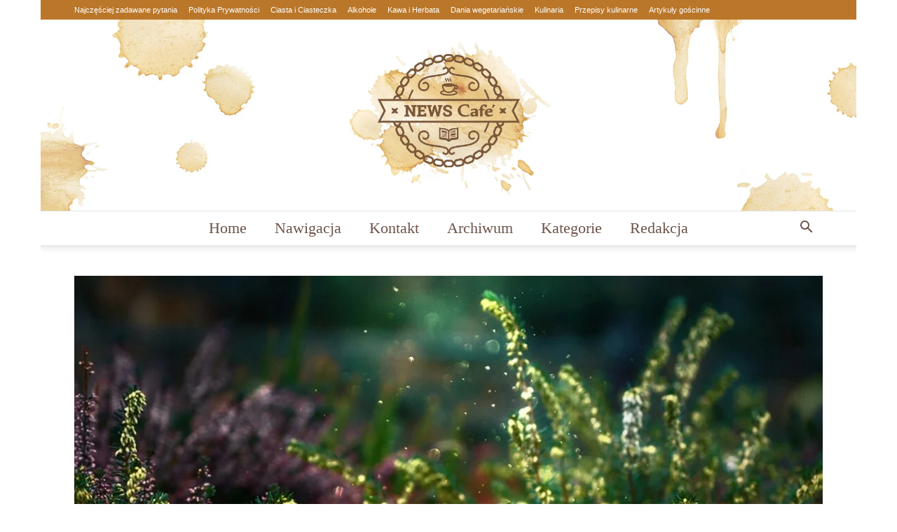

--- FILE ---
content_type: text/html; charset=UTF-8
request_url: https://mediaknorr.pl/wybor-srodkow-ochrony-roslin-w-hurtowniach.php
body_size: 37771
content:
<!doctype html >
<!--[if IE 8]><html class="ie8" lang="en"> <![endif]-->
<!--[if IE 9]><html class="ie9" lang="en"> <![endif]-->
<!--[if gt IE 8]><!--><html dir="ltr" lang="pl-PL" prefix="og: https://ogp.me/ns#"> <!--<![endif]--><head><script data-no-optimize="1">var litespeed_docref=sessionStorage.getItem("litespeed_docref");litespeed_docref&&(Object.defineProperty(document,"referrer",{get:function(){return litespeed_docref}}),sessionStorage.removeItem("litespeed_docref"));</script> <title>Wybór środków ochrony roślin w hurtowniach</title><meta charset="UTF-8" /><meta name="viewport" content="width=device-width, initial-scale=1.0"><link rel="pingback" href="https://mediaknorr.pl/xmlrpc.php" /><meta name="description" content="W dzisiejszych czasach, gdzie rolnictwo i ogrodnictwo stanowią kluczowe sektory gospodarki, znaczenie odpowiedniego doboru środków ochrony roślin jest nie do przecenienia. Hurtownie środków ochrony roślin oferują szeroki asortyment produktów, które mają za zadanie chronić uprawy przed szkodnikami, chorobami i niekorzystnymi warunkami środowiskowymi. Wybór odpowiednich środków jest kluczowy dla zapewnienia zdrowia i wydajności roślin, a tym" /><meta name="robots" content="max-snippet:-1, max-image-preview:large, max-video-preview:-1" /><meta name="author" content="admin"/><link rel="canonical" href="https://mediaknorr.pl/wybor-srodkow-ochrony-roslin-w-hurtowniach.php" /><meta name="generator" content="All in One SEO (AIOSEO) 4.9.3" /><meta property="og:locale" content="pl_PL" /><meta property="og:site_name" content="Mediaknorr.pl - Proste przepisy kulinarne dla każdego! |" /><meta property="og:type" content="article" /><meta property="og:title" content="Wybór środków ochrony roślin w hurtowniach" /><meta property="og:description" content="W dzisiejszych czasach, gdzie rolnictwo i ogrodnictwo stanowią kluczowe sektory gospodarki, znaczenie odpowiedniego doboru środków ochrony roślin jest nie do przecenienia. Hurtownie środków ochrony roślin oferują szeroki asortyment produktów, które mają za zadanie chronić uprawy przed szkodnikami, chorobami i niekorzystnymi warunkami środowiskowymi. Wybór odpowiednich środków jest kluczowy dla zapewnienia zdrowia i wydajności roślin, a tym" /><meta property="og:url" content="https://mediaknorr.pl/wybor-srodkow-ochrony-roslin-w-hurtowniach.php" /><meta property="article:published_time" content="2024-03-26T13:42:29+00:00" /><meta property="article:modified_time" content="2024-03-26T13:42:29+00:00" /><meta name="twitter:card" content="summary" /><meta name="twitter:title" content="Wybór środków ochrony roślin w hurtowniach" /><meta name="twitter:description" content="W dzisiejszych czasach, gdzie rolnictwo i ogrodnictwo stanowią kluczowe sektory gospodarki, znaczenie odpowiedniego doboru środków ochrony roślin jest nie do przecenienia. Hurtownie środków ochrony roślin oferują szeroki asortyment produktów, które mają za zadanie chronić uprawy przed szkodnikami, chorobami i niekorzystnymi warunkami środowiskowymi. Wybór odpowiednich środków jest kluczowy dla zapewnienia zdrowia i wydajności roślin, a tym" /> <script type="application/ld+json" class="aioseo-schema">{"@context":"https:\/\/schema.org","@graph":[{"@type":"Article","@id":"https:\/\/mediaknorr.pl\/wybor-srodkow-ochrony-roslin-w-hurtowniach.php#article","name":"Wyb\u00f3r \u015brodk\u00f3w ochrony ro\u015blin w hurtowniach","headline":"Wyb\u00f3r \u015brodk\u00f3w ochrony ro\u015blin w hurtowniach","author":{"@id":"https:\/\/mediaknorr.pl\/author\/admin#author"},"publisher":{"@id":"https:\/\/mediaknorr.pl\/#organization"},"image":{"@type":"ImageObject","url":"https:\/\/mediaknorr.pl\/wp-content\/uploads\/2024\/02\/cranberries-5752417_1280.jpg","width":1280,"height":853},"datePublished":"2024-03-26T14:42:29+01:00","dateModified":"2024-03-26T14:42:29+01:00","inLanguage":"pl-PL","mainEntityOfPage":{"@id":"https:\/\/mediaknorr.pl\/wybor-srodkow-ochrony-roslin-w-hurtowniach.php#webpage"},"isPartOf":{"@id":"https:\/\/mediaknorr.pl\/wybor-srodkow-ochrony-roslin-w-hurtowniach.php#webpage"},"articleSection":"Artyku\u0142y go\u015bcinne"},{"@type":"BreadcrumbList","@id":"https:\/\/mediaknorr.pl\/wybor-srodkow-ochrony-roslin-w-hurtowniach.php#breadcrumblist","itemListElement":[{"@type":"ListItem","@id":"https:\/\/mediaknorr.pl#listItem","position":1,"name":"Home","item":"https:\/\/mediaknorr.pl","nextItem":{"@type":"ListItem","@id":"https:\/\/mediaknorr.pl\/kategoria\/artykuly-goscinne#listItem","name":"Artyku\u0142y go\u015bcinne"}},{"@type":"ListItem","@id":"https:\/\/mediaknorr.pl\/kategoria\/artykuly-goscinne#listItem","position":2,"name":"Artyku\u0142y go\u015bcinne","item":"https:\/\/mediaknorr.pl\/kategoria\/artykuly-goscinne","nextItem":{"@type":"ListItem","@id":"https:\/\/mediaknorr.pl\/wybor-srodkow-ochrony-roslin-w-hurtowniach.php#listItem","name":"Wyb\u00f3r \u015brodk\u00f3w ochrony ro\u015blin w hurtowniach"},"previousItem":{"@type":"ListItem","@id":"https:\/\/mediaknorr.pl#listItem","name":"Home"}},{"@type":"ListItem","@id":"https:\/\/mediaknorr.pl\/wybor-srodkow-ochrony-roslin-w-hurtowniach.php#listItem","position":3,"name":"Wyb\u00f3r \u015brodk\u00f3w ochrony ro\u015blin w hurtowniach","previousItem":{"@type":"ListItem","@id":"https:\/\/mediaknorr.pl\/kategoria\/artykuly-goscinne#listItem","name":"Artyku\u0142y go\u015bcinne"}}]},{"@type":"Organization","@id":"https:\/\/mediaknorr.pl\/#organization","name":"Mediaknorr.pl - Proste przepisy kulinarne dla ka\u017cdego!","url":"https:\/\/mediaknorr.pl\/"},{"@type":"Person","@id":"https:\/\/mediaknorr.pl\/author\/admin#author","url":"https:\/\/mediaknorr.pl\/author\/admin","name":"admin","image":{"@type":"ImageObject","@id":"https:\/\/mediaknorr.pl\/wybor-srodkow-ochrony-roslin-w-hurtowniach.php#authorImage","url":"https:\/\/mediaknorr.pl\/wp-content\/litespeed\/avatar\/c9506a83448df0ac5644dd578edb58e2.jpg?ver=1768700894","width":96,"height":96,"caption":"admin"}},{"@type":"WebPage","@id":"https:\/\/mediaknorr.pl\/wybor-srodkow-ochrony-roslin-w-hurtowniach.php#webpage","url":"https:\/\/mediaknorr.pl\/wybor-srodkow-ochrony-roslin-w-hurtowniach.php","name":"Wyb\u00f3r \u015brodk\u00f3w ochrony ro\u015blin w hurtowniach","description":"W dzisiejszych czasach, gdzie rolnictwo i ogrodnictwo stanowi\u0105 kluczowe sektory gospodarki, znaczenie odpowiedniego doboru \u015brodk\u00f3w ochrony ro\u015blin jest nie do przecenienia. Hurtownie \u015brodk\u00f3w ochrony ro\u015blin oferuj\u0105 szeroki asortyment produkt\u00f3w, kt\u00f3re maj\u0105 za zadanie chroni\u0107 uprawy przed szkodnikami, chorobami i niekorzystnymi warunkami \u015brodowiskowymi. Wyb\u00f3r odpowiednich \u015brodk\u00f3w jest kluczowy dla zapewnienia zdrowia i wydajno\u015bci ro\u015blin, a tym","inLanguage":"pl-PL","isPartOf":{"@id":"https:\/\/mediaknorr.pl\/#website"},"breadcrumb":{"@id":"https:\/\/mediaknorr.pl\/wybor-srodkow-ochrony-roslin-w-hurtowniach.php#breadcrumblist"},"author":{"@id":"https:\/\/mediaknorr.pl\/author\/admin#author"},"creator":{"@id":"https:\/\/mediaknorr.pl\/author\/admin#author"},"image":{"@type":"ImageObject","url":"https:\/\/mediaknorr.pl\/wp-content\/uploads\/2024\/02\/cranberries-5752417_1280.jpg","@id":"https:\/\/mediaknorr.pl\/wybor-srodkow-ochrony-roslin-w-hurtowniach.php\/#mainImage","width":1280,"height":853},"primaryImageOfPage":{"@id":"https:\/\/mediaknorr.pl\/wybor-srodkow-ochrony-roslin-w-hurtowniach.php#mainImage"},"datePublished":"2024-03-26T14:42:29+01:00","dateModified":"2024-03-26T14:42:29+01:00"},{"@type":"WebSite","@id":"https:\/\/mediaknorr.pl\/#website","url":"https:\/\/mediaknorr.pl\/","name":"Drogie i dobre wino p\u00f3\u0142wytrawne na prezent","inLanguage":"pl-PL","publisher":{"@id":"https:\/\/mediaknorr.pl\/#organization"}}]}</script> <link rel='dns-prefetch' href='//fonts.googleapis.com' /><link rel="alternate" type="application/rss+xml" title="Mediaknorr.pl - Proste przepisy kulinarne dla każdego! &raquo; Kanał z wpisami" href="https://mediaknorr.pl/feed" /><link rel="alternate" type="application/rss+xml" title="Mediaknorr.pl - Proste przepisy kulinarne dla każdego! &raquo; Kanał z komentarzami" href="https://mediaknorr.pl/comments/feed" /><link rel="alternate" title="oEmbed (JSON)" type="application/json+oembed" href="https://mediaknorr.pl/wp-json/oembed/1.0/embed?url=https%3A%2F%2Fmediaknorr.pl%2Fwybor-srodkow-ochrony-roslin-w-hurtowniach.php" /><link rel="alternate" title="oEmbed (XML)" type="text/xml+oembed" href="https://mediaknorr.pl/wp-json/oembed/1.0/embed?url=https%3A%2F%2Fmediaknorr.pl%2Fwybor-srodkow-ochrony-roslin-w-hurtowniach.php&#038;format=xml" /><style id='wp-img-auto-sizes-contain-inline-css' type='text/css'>img:is([sizes=auto i],[sizes^="auto," i]){contain-intrinsic-size:3000px 1500px}
/*# sourceURL=wp-img-auto-sizes-contain-inline-css */</style><style id="litespeed-ccss">ul{box-sizing:border-box}:root{--wp--preset--font-size--normal:16px;--wp--preset--font-size--huge:42px}body{--wp--preset--color--black:#000;--wp--preset--color--cyan-bluish-gray:#abb8c3;--wp--preset--color--white:#fff;--wp--preset--color--pale-pink:#f78da7;--wp--preset--color--vivid-red:#cf2e2e;--wp--preset--color--luminous-vivid-orange:#ff6900;--wp--preset--color--luminous-vivid-amber:#fcb900;--wp--preset--color--light-green-cyan:#7bdcb5;--wp--preset--color--vivid-green-cyan:#00d084;--wp--preset--color--pale-cyan-blue:#8ed1fc;--wp--preset--color--vivid-cyan-blue:#0693e3;--wp--preset--color--vivid-purple:#9b51e0;--wp--preset--gradient--vivid-cyan-blue-to-vivid-purple:linear-gradient(135deg,rgba(6,147,227,1) 0%,#9b51e0 100%);--wp--preset--gradient--light-green-cyan-to-vivid-green-cyan:linear-gradient(135deg,#7adcb4 0%,#00d082 100%);--wp--preset--gradient--luminous-vivid-amber-to-luminous-vivid-orange:linear-gradient(135deg,rgba(252,185,0,1) 0%,rgba(255,105,0,1) 100%);--wp--preset--gradient--luminous-vivid-orange-to-vivid-red:linear-gradient(135deg,rgba(255,105,0,1) 0%,#cf2e2e 100%);--wp--preset--gradient--very-light-gray-to-cyan-bluish-gray:linear-gradient(135deg,#eee 0%,#a9b8c3 100%);--wp--preset--gradient--cool-to-warm-spectrum:linear-gradient(135deg,#4aeadc 0%,#9778d1 20%,#cf2aba 40%,#ee2c82 60%,#fb6962 80%,#fef84c 100%);--wp--preset--gradient--blush-light-purple:linear-gradient(135deg,#ffceec 0%,#9896f0 100%);--wp--preset--gradient--blush-bordeaux:linear-gradient(135deg,#fecda5 0%,#fe2d2d 50%,#6b003e 100%);--wp--preset--gradient--luminous-dusk:linear-gradient(135deg,#ffcb70 0%,#c751c0 50%,#4158d0 100%);--wp--preset--gradient--pale-ocean:linear-gradient(135deg,#fff5cb 0%,#b6e3d4 50%,#33a7b5 100%);--wp--preset--gradient--electric-grass:linear-gradient(135deg,#caf880 0%,#71ce7e 100%);--wp--preset--gradient--midnight:linear-gradient(135deg,#020381 0%,#2874fc 100%);--wp--preset--font-size--small:11px;--wp--preset--font-size--medium:20px;--wp--preset--font-size--large:32px;--wp--preset--font-size--x-large:42px;--wp--preset--font-size--regular:15px;--wp--preset--font-size--larger:50px;--wp--preset--spacing--20:.44rem;--wp--preset--spacing--30:.67rem;--wp--preset--spacing--40:1rem;--wp--preset--spacing--50:1.5rem;--wp--preset--spacing--60:2.25rem;--wp--preset--spacing--70:3.38rem;--wp--preset--spacing--80:5.06rem;--wp--preset--shadow--natural:6px 6px 9px rgba(0,0,0,.2);--wp--preset--shadow--deep:12px 12px 50px rgba(0,0,0,.4);--wp--preset--shadow--sharp:6px 6px 0px rgba(0,0,0,.2);--wp--preset--shadow--outlined:6px 6px 0px -3px rgba(255,255,255,1),6px 6px rgba(0,0,0,1);--wp--preset--shadow--crisp:6px 6px 0px rgba(0,0,0,1)}.kk-star-ratings{display:-webkit-box;display:-webkit-flex;display:-ms-flexbox;display:flex;-webkit-box-align:center;-webkit-align-items:center;-ms-flex-align:center;align-items:center}.kk-star-ratings.kksr-valign-top{margin-bottom:2rem}.kk-star-ratings.kksr-align-left{-webkit-box-pack:flex-start;-webkit-justify-content:flex-start;-ms-flex-pack:flex-start;justify-content:flex-start}.kk-star-ratings .kksr-muted{opacity:.5}.kk-star-ratings .kksr-stars{position:relative}.kk-star-ratings .kksr-stars .kksr-stars-active,.kk-star-ratings .kksr-stars .kksr-stars-inactive{display:flex}.kk-star-ratings .kksr-stars .kksr-stars-active{overflow:hidden;position:absolute;top:0;left:0}.kk-star-ratings .kksr-stars .kksr-star{padding-right:0}.kk-star-ratings .kksr-stars .kksr-star .kksr-icon{background-image:url("/wp-content/plugins/kk-star-ratings/src/core/public/svg/inactive.svg")}.kk-star-ratings .kksr-stars .kksr-stars-active .kksr-star .kksr-icon{background-image:url("/wp-content/plugins/kk-star-ratings/src/core/public/svg/active.svg")}.kk-star-ratings .kksr-legend{margin-left:.75rem;margin-right:.75rem}.wp-polls ul li,.wp-polls-ul li,.wp-polls-ans ul li{text-align:left;background-image:none;display:block}.wp-polls ul,.wp-polls-ul,.wp-polls-ans ul{text-align:left;list-style:none;float:none}.wp-polls ul li:before,.wp-polls-ans ul li:before{content:''}.wp-polls LABEL,.wp-polls INPUT,.wp-polls-loading IMG{display:inline;border:0;padding:0;margin:0}.wp-polls-ul{padding:0;margin:0 0 10px 10px}.wp-polls-ans{width:100%;filter:alpha(opacity=100);-moz-opacity:1;opacity:1}.wp-polls-loading{display:none;text-align:center;height:16px;line-height:16px}.wp-polls-image{border:0}.wp-polls .Buttons{border:1px solid #c8c8c8;background-color:#f3f6f8}:root{--td_theme_color:#4db2ec;--td_grid_border_color:#ededed;--td_black:#222;--td_text_color:#111}html{font-family:sans-serif;-ms-text-size-adjust:100%;-webkit-text-size-adjust:100%}body{margin:0}article,aside,header{display:block}a{background-color:transparent}strong{font-weight:700}img{border:0}input{color:inherit;font:inherit;margin:0}html input[type=button],input[type=submit]{-webkit-appearance:button}input::-moz-focus-inner{border:0;padding:0}input{line-height:normal}input[type=radio]{box-sizing:border-box;padding:0}*{-webkit-box-sizing:border-box;-moz-box-sizing:border-box;box-sizing:border-box}*:before,*:after{-webkit-box-sizing:border-box;-moz-box-sizing:border-box;box-sizing:border-box}img{max-width:100%;height:auto}.td-main-content-wrap{background-color:#fff}.td-page-meta{display:none}.td-container{width:1068px;margin-right:auto;margin-left:auto}.td-container:before,.td-container:after{display:table;content:'';line-height:0}.td-container:after{clear:both}.td-pb-row{*zoom:1;margin-right:-24px;margin-left:-24px;position:relative}.td-pb-row:before,.td-pb-row:after{display:table;content:''}.td-pb-row:after{clear:both}.td-pb-row [class*=td-pb-span]{display:block;min-height:1px;float:left;padding-right:24px;padding-left:24px;position:relative}@media (min-width:1019px) and (max-width:1140px){.td-pb-row [class*=td-pb-span]{padding-right:20px;padding-left:20px}}@media (min-width:768px) and (max-width:1018px){.td-pb-row [class*=td-pb-span]{padding-right:14px;padding-left:14px}}@media (max-width:767px){.td-pb-row [class*=td-pb-span]{padding-right:0;padding-left:0;float:none;width:100%}}.td-ss-main-sidebar{-webkit-backface-visibility:hidden;-webkit-perspective:1000}.td-pb-span4{width:33.33333333%}.td-pb-span8{width:66.66666667%}@media (min-width:1019px) and (max-width:1140px){.td-container{width:980px}.td-pb-row{margin-right:-20px;margin-left:-20px}}@media (min-width:768px) and (max-width:1018px){.td-container{width:740px}.td-pb-row{margin-right:-14px;margin-left:-14px}}@media (max-width:767px){.td-container{width:100%;padding-left:20px;padding-right:20px}.td-pb-row{width:100%;margin-left:0;margin-right:0}}.td-header-wrap{position:relative;z-index:2000}.td-header-row{*zoom:1;font-family:'Open Sans','Open Sans Regular',sans-serif}.td-header-row:before,.td-header-row:after{display:table;content:''}.td-header-row:after{clear:both}.td-header-row [class*=td-header-sp]{display:block;min-height:1px;float:left;padding-right:24px;padding-left:24px}@media (min-width:1019px) and (max-width:1140px){.td-header-row [class*=td-header-sp]{padding-right:20px;padding-left:20px}}@media (min-width:768px) and (max-width:1018px){.td-header-row [class*=td-header-sp]{padding-right:14px;padding-left:14px}}@media (max-width:767px){.td-header-row [class*=td-header-sp]{padding-right:0;padding-left:0;float:none;width:100%}}.td-header-gradient:before{content:"";background:transparent url('[data-uri]');width:100%;height:12px;position:absolute;left:0;bottom:-12px;z-index:1}@media (max-width:767px){#td-header-search-button{display:none}}#td-header-search-button-mob{display:none}@media (max-width:767px){#td-header-search-button-mob{display:block}}@media (min-width:768px){.td-drop-down-search .td-search-form{margin:20px}}.td-header-wrap .td-drop-down-search{position:absolute;top:100%;right:0;visibility:hidden;opacity:0;transform:translate3d(0,20px,0);-webkit-transform:translate3d(0,20px,0);background-color:#fff;-webkit-box-shadow:0 2px 6px rgba(0,0,0,.2);box-shadow:0 2px 6px rgba(0,0,0,.2);border-top:0;width:342px}.td-header-wrap .td-drop-down-search .btn{position:absolute;height:32px;min-width:67px;line-height:17px;padding:7px 15px 8px;text-shadow:none;vertical-align:top;right:20px;margin:0!important}.td-header-wrap .td-drop-down-search:before{position:absolute;top:-9px;right:19px;display:block;content:'';width:0;height:0;border-style:solid;border-width:0 5.5px 6px;border-color:transparent transparent var(--td_theme_color,#4db2ec) transparent}.td-header-wrap .td-drop-down-search:after{position:absolute;top:-3px;display:block;content:'';right:0;left:0;margin:0 auto;width:100%;height:3px;background-color:var(--td_theme_color,#4db2ec)}.td-header-wrap #td-header-search{width:235px;height:32px;margin:0;border-right:0;line-height:17px;border-color:#eaeaea!important}@media (max-width:767px){.td-header-wrap #td-header-search{width:91%;font-size:16px}}.td-banner-wrap-full{position:relative}.td-header-menu-wrap-full{z-index:9998;position:relative}@media (max-width:767px){.td-header-wrap .td-header-menu-wrap-full,.td-header-wrap .td-header-menu-wrap,.td-header-wrap .td-header-main-menu{background-color:var(--td_mobile_menu_color,#222)!important;height:54px!important}.header-search-wrap .td-icon-search{color:var(--td_mobile_icons_color,#fff)!important}}.td-header-wrap .td-header-menu-wrap-full{background-color:#fff}.td-header-main-menu{position:relative;z-index:999;padding-right:48px}@media (max-width:767px){.td-header-main-menu{padding-right:64px;padding-left:2px}}.sf-menu,.sf-menu li{margin:0;list-style:none}@media (max-width:767px){.sf-menu{display:none}}.sf-menu li{float:left;position:relative}.sf-menu .td-menu-item>a{display:block;position:relative}.sf-menu>li>a{padding:0 14px;line-height:48px;font-size:14px;color:#000;font-weight:700;text-transform:uppercase;-webkit-backface-visibility:hidden}@media (min-width:768px) and (max-width:1018px){.sf-menu>li>a{padding:0 9px;font-size:11px}}.sf-menu>li>a:after{background-color:transparent;content:'';width:0;height:3px;position:absolute;bottom:0;left:0;right:0;margin:0 auto;-webkit-transform:translate3d(0,0,0);transform:translate3d(0,0,0)}#td-header-menu{display:inline-block;vertical-align:top}.header-search-wrap{position:absolute;top:0;right:0;z-index:999}.header-search-wrap .td-icon-search{display:inline-block;font-size:19px;width:48px;line-height:48px;text-align:center}@media (min-width:768px) and (max-width:1018px){.header-search-wrap .td-icon-search{font-size:15px}}@media (max-width:767px){.header-search-wrap .td-icon-search{height:54px;width:54px;line-height:54px;font-size:22px;margin-right:2px}}#td-outer-wrap{overflow:hidden}@media (max-width:767px){#td-outer-wrap{margin:auto;width:100%;-webkit-transform-origin:50% 200px 0;transform-origin:50% 200px 0}}#td-top-mobile-toggle{display:none}@media (max-width:767px){#td-top-mobile-toggle{display:inline-block;position:relative}}#td-top-mobile-toggle a{display:inline-block}#td-top-mobile-toggle i{font-size:27px;width:64px;line-height:54px;height:54px;display:inline-block;padding-top:1px;color:var(--td_mobile_icons_color,#fff)}.td-menu-background{background-repeat:var(--td_mobile_background_repeat,no-repeat);background-size:var(--td_mobile_background_size,cover);background-position:var(--td_mobile_background_size,center top);position:fixed;top:0;display:block;width:100%;height:113%;z-index:9999;visibility:hidden;transform:translate3d(-100%,0,0);-webkit-transform:translate3d(-100%,0,0)}.td-menu-background:before{content:'';width:100%;height:100%;position:absolute;top:0;left:0;opacity:.98;background:#313b45;background:-webkit-gradient(left top,left bottom,color-stop(0%,var(--td_mobile_gradient_one_mob,#313b45)),color-stop(100%,var(--td_mobile_gradient_two_mob,#3393b8)));background:linear-gradient(to bottom,var(--td_mobile_gradient_one_mob,#313b45) 0%,var(--td_mobile_gradient_two_mob,#3393b8) 100%);filter:progid:DXImageTransform.Microsoft.gradient(startColorstr='var(--td_mobile_gradient_one_mob, #313b45)',endColorstr='var(--td_mobile_gradient_two_mob, #3393b8)',GradientType=0)}#td-mobile-nav{padding:0;position:fixed;width:100%;height:calc(100% + 1px);top:0;z-index:9999;visibility:hidden;transform:translate3d(-99%,0,0);-webkit-transform:translate3d(-99%,0,0);left:-1%;font-family:-apple-system,".SFNSText-Regular","San Francisco","Roboto","Segoe UI","Helvetica Neue","Lucida Grande",sans-serif}#td-mobile-nav{height:1px;overflow:hidden}#td-mobile-nav .td-menu-socials{padding:0 65px 0 20px;overflow:hidden;height:60px}#td-mobile-nav .td-social-icon-wrap{margin:20px 5px 0 0;display:inline-block}#td-mobile-nav .td-social-icon-wrap i{border:none;background-color:transparent;font-size:14px;width:40px;height:40px;line-height:38px;color:var(--td_mobile_text_color,#fff);vertical-align:middle}#td-mobile-nav .td-social-icon-wrap .td-icon-instagram{font-size:16px}.td-mobile-close{position:absolute;right:1px;top:0;z-index:1000}.td-mobile-close .td-icon-close-mobile{height:70px;width:70px;line-height:70px;font-size:21px;color:var(--td_mobile_text_color,#fff);top:4px;position:relative}.td-mobile-content{padding:20px 20px 0}.td-mobile-container{padding-bottom:20px;position:relative}.td-mobile-content ul{list-style:none;margin:0;padding:0}.td-mobile-content li{float:none;margin-left:0;-webkit-touch-callout:none}.td-mobile-content li a{display:block;line-height:21px;font-size:21px;color:var(--td_mobile_text_color,#fff);margin-left:0;padding:12px 30px 12px 12px;font-weight:700}.td-mobile-container{opacity:1}.td-search-wrap-mob{padding:0;position:absolute;width:100%;height:auto;top:0;text-align:center;z-index:9999;visibility:hidden;color:var(--td_mobile_text_color,#fff);font-family:-apple-system,".SFNSText-Regular","San Francisco","Roboto","Segoe UI","Helvetica Neue","Lucida Grande",sans-serif}.td-search-wrap-mob .td-drop-down-search{opacity:0;visibility:hidden;-webkit-backface-visibility:hidden;position:relative}.td-search-wrap-mob #td-header-search-mob{color:var(--td_mobile_text_color,#fff);font-weight:700;font-size:26px;height:40px;line-height:36px;border:0;background:0 0;outline:0;margin:8px 0;padding:0;text-align:center}.td-search-wrap-mob .td-search-input{margin:0 5%;position:relative}.td-search-wrap-mob .td-search-input span{opacity:.8;font-size:12px}.td-search-wrap-mob .td-search-input:before,.td-search-wrap-mob .td-search-input:after{content:'';position:absolute;display:block;width:100%;height:1px;background-color:var(--td_mobile_text_color,#fff);bottom:0;left:0;opacity:.2}.td-search-wrap-mob .td-search-input:after{opacity:.8;transform:scaleX(0);-webkit-transform:scaleX(0)}.td-search-wrap-mob .td-search-form{margin-bottom:30px}.td-search-background{background-repeat:no-repeat;background-size:cover;background-position:center top;position:fixed;top:0;display:block;width:100%;height:113%;z-index:9999;transform:translate3d(100%,0,0);-webkit-transform:translate3d(100%,0,0);visibility:hidden}.td-search-background:before{content:'';width:100%;height:100%;position:absolute;top:0;left:0;opacity:.98;background:#313b45;background:-webkit-gradient(left top,left bottom,color-stop(0%,var(--td_mobile_gradient_one_mob,#313b45)),color-stop(100%,var(--td_mobile_gradient_two_mob,#3393b8)));background:linear-gradient(to bottom,var(--td_mobile_gradient_one_mob,#313b45) 0%,var(--td_mobile_gradient_two_mob,#3393b8) 100%);filter:progid:DXImageTransform.Microsoft.gradient(startColorstr='var(--td_mobile_gradient_one_mob, #313b45)',endColorstr='var(--td_mobile_gradient_two_mob, #3393b8)',GradientType=0)}.td-search-close{text-align:right;z-index:1000}.td-search-close .td-icon-close-mobile{height:70px;width:70px;line-height:70px;font-size:21px;color:var(--td_mobile_text_color,#fff);position:relative;top:4px;right:0}.td-login-inputs{position:relative}body{font-family:Verdana,BlinkMacSystemFont,-apple-system,"Segoe UI",Roboto,Oxygen,Ubuntu,Cantarell,"Open Sans","Helvetica Neue",sans-serif;font-size:14px;line-height:21px}p{margin-top:0;margin-bottom:21px}a{color:var(--td_theme_color,#4db2ec);text-decoration:none}ul{padding:0}ul li{line-height:24px;margin-left:21px}h1,h4{font-family:'Roboto',sans-serif;color:var(--td_text_color,#111);font-weight:400;margin:6px 0}h1{font-size:32px;line-height:40px;margin-top:33px;margin-bottom:23px}h4{font-size:19px;line-height:29px;margin-top:24px;margin-bottom:14px}input[type=submit]{font-family:'Roboto',sans-serif;font-size:13px;background-color:var(--td_black,#222);border-radius:0;color:#fff;border:none;padding:8px 15px;font-weight:500}input[type=text]{font-size:12px;line-height:21px;color:#444;border:1px solid #e1e1e1;width:100%;max-width:100%;height:34px;padding:3px 9px}@media (max-width:767px){input[type=text]{font-size:16px}}input[type=password]{width:100%;position:relative;top:0;display:inline-table;vertical-align:middle;font-size:12px;line-height:21px;color:#444;border:1px solid #ccc;max-width:100%;height:34px;padding:3px 9px;margin-bottom:10px}@media (max-width:767px){input[type=password]{font-size:16px}}.tagdiv-type{font-size:15px;line-height:1.74;color:#222}.tagdiv-type img{margin-bottom:21px}.tagdiv-type p{margin-bottom:26px}.entry-title{word-wrap:break-word}.td-module-meta-info{font-family:'Open Sans','Open Sans Regular',sans-serif;font-size:11px;margin-bottom:7px;line-height:1;min-height:17px}.td-post-author-name{font-weight:700;display:inline-block;position:relative;top:2px}.td-post-author-name a{color:#000}.td-post-author-name div{display:inline;margin-right:2px}.td-post-date{color:#767676;display:inline-block;position:relative;top:2px}.block-title{font-family:'Roboto',sans-serif;font-size:14px;line-height:1;margin-top:0;margin-bottom:26px;border-bottom:2px solid var(--td_header_color,var(--td_black,#222))}.block-title>span{line-height:17px;display:inline-block;padding:7px 12px 4px;background-color:var(--td_header_color,var(--td_black,#222));color:var(--td_text_header_color,#fff)}.td_block_template_1 .block-title{text-align:left}.td-main-content-wrap{padding-bottom:40px}@media (max-width:767px){.td-main-content-wrap{padding-bottom:26px}}.td-ss-main-sidebar{perspective:unset!important}.td-crumb-container{min-height:35px;margin-bottom:9px;padding-top:21px}@media (min-width:768px) and (max-width:1018px){.td-crumb-container{padding-top:16px}}@media (max-width:767px){.td-crumb-container{padding-top:11px}}.td-category{list-style:none;font-family:'Open Sans','Open Sans Regular',sans-serif;font-size:10px;margin-top:0;margin-bottom:10px;line-height:1}.td-category li{display:inline-block;margin:0 5px 5px 0;line-height:1}.td-category a{color:#fff;background-color:var(--td_black,#222);padding:3px 6px 4px;white-space:nowrap;display:inline-block}@media (max-width:767px){.single .td-category{margin-bottom:0}}.post{background-color:var(--td_container_transparent,#fff)}.post header .entry-title{margin-top:0;margin-bottom:7px;word-wrap:break-word;font-size:41px;line-height:50px}@media (max-width:1018px){.post header .entry-title{font-size:32px;line-height:36px}}@media (max-width:767px){.post header .entry-title{margin-top:3px;margin-bottom:9px}}header .td-module-meta-info{margin-bottom:16px}header .td-post-author-name{font-weight:400;color:#444;float:left}header .td-post-author-name a{font-weight:700;margin-right:3px}header .td-post-date{margin-left:4px;color:#767676;float:left}header .td-post-views{float:right;margin-right:22px}header .td-post-views span{line-height:15px;vertical-align:top}header .td-icon-views{position:relative;line-height:17px;font-size:14px;margin-right:5px}header .td-post-comments{float:right;position:relative;top:2px}header .td-post-comments a{color:#444}header .td-post-comments i{vertical-align:middle}header .td-icon-comments{margin-right:5px;font-size:9px}.td-next-prev-separator{display:none}.td-post-featured-image{position:relative}.td-post-featured-image img{display:block;margin-bottom:26px;width:100%}.td-post-content{margin-top:21px;padding-bottom:16px}@media (max-width:767px){.td-post-content{margin-top:16px}}.td-post-content p{word-wrap:break-word}.td-post-content img{display:block}.td-post-template-default .td-post-title .td-post-comments{margin-left:22px}.td-post-template-default .td-post-title div.td-post-views{margin-right:0}@media (max-width:1018px){.td-post-template-default .td-post-header header .entry-title{font-size:32px;line-height:36px}}.td-post-template-default .td-post-featured-image img{width:auto}[class^=td-icon-]:before,[class*=" td-icon-"]:before{font-family:'newspaper';speak:none;font-style:normal;font-weight:400;font-variant:normal;text-transform:none;line-height:1;text-align:center;-webkit-font-smoothing:antialiased;-moz-osx-font-smoothing:grayscale}[class*=td-icon-]{line-height:1;text-align:center;display:inline-block}.td-icon-views:before{content:'\e805'}.td-icon-menu-up:before{content:'\e809'}.td-icon-search:before{content:'\e80a'}.td-icon-facebook:before{content:'\e818'}.td-icon-instagram:before{content:'\e81d'}.td-icon-twitter:before{content:'\e831'}.td-icon-youtube:before{content:'\e836'}.td-icon-comments:before{content:"\e83b"}.td-icon-mobile:before{content:'\e83e'}.td-icon-close-mobile:before{content:'\e900'}.td-icon-modal-back:before{content:'\e901'}.widget{font-family:'Open Sans','Open Sans Regular',sans-serif;margin-bottom:38px}.widget a{color:#111}.widget ul{list-style:none;box-shadow:none}.widget li{line-height:30px;list-style:none;margin-left:12px}.widget .block-title{margin-bottom:13px}.mfp-hide{display:none!important}.white-popup-block{position:relative;margin:0 auto;max-width:500px;min-height:500px;font-family:'Open Sans','Open Sans Regular',sans-serif;text-align:center;color:#fff;vertical-align:top;-webkit-box-shadow:0px 0px 20px 0px rgba(0,0,0,.2);box-shadow:0px 0px 20px 0px rgba(0,0,0,.2);padding:0 0 24px;overflow:hidden}.white-popup-block:after{content:'';width:100%;height:100%;position:absolute;top:0;left:0;display:block;background:var(--td_login_gradient_one,rgba(0,69,130,.8));background:-webkit-gradient(left bottom,right top,color-stop(0%,var(--td_login_gradient_one,rgba(0,69,130,.8))),color-stop(100%,var(--td_login_gradient_two,rgba(38,134,146,.8))));background:linear-gradient(45deg,var(--td_login_gradient_one,rgba(0,69,130,.8)) 0%,var(--td_login_gradient_two,rgba(38,134,146,.8)) 100%);filter:progid:DXImageTransform.Microsoft.gradient(startColorstr='#2a80cb',endColorstr='#42bdcd',GradientType=1);z-index:-2}.white-popup-block:before{content:'';width:100%;height:100%;position:absolute;top:0;left:0;display:block;background-repeat:var(--td_login_background_repeat,no-repeat);background-size:var(--td_login_background_size,cover);background-position:var(--td_login_background_position,top);opacity:var(--td_login_background_opacity,1);z-index:-3}#login_pass{display:none!important}.td-container-wrap{background-color:var(--td_container_transparent,#fff);margin-left:auto;margin-right:auto}.td-boxed-layout .td-container-wrap{width:1164px}@media (max-width:1180px){.td-boxed-layout .td-container-wrap{width:100%}}.wpb_button{display:inline-block;font-family:'Open Sans','Open Sans Regular',sans-serif;font-weight:600;line-height:24px;text-shadow:none;border:none;border-radius:0;margin-bottom:21px}.widget{overflow:hidden}html{font-family:sans-serif;-ms-text-size-adjust:100%;-webkit-text-size-adjust:100%}body{margin:0}article,aside,header{display:block}a{background-color:transparent}strong{font-weight:700}h1{font-size:2em;margin:.67em 0}img{border:0}input{color:inherit;font:inherit;margin:0}html input[type=button],input[type=submit]{-webkit-appearance:button}input::-moz-focus-inner{border:0;padding:0}input{line-height:normal}input[type=radio]{box-sizing:border-box;padding:0}.td-header-sp-logo img{margin:auto;position:absolute;top:0;bottom:0;left:0;right:0}.td-main-menu-logo{display:none;float:left;margin-right:10px;height:48px}@media (max-width:767px){.td-main-menu-logo{display:block;margin-right:0;height:0}}.td-main-menu-logo a{line-height:48px}.td-main-menu-logo img{padding:3px 0;position:relative;vertical-align:middle;max-height:48px;width:auto}@media (max-width:767px){.td-main-menu-logo img{margin:auto;bottom:0;top:0;left:0;right:0;position:absolute;padding:0}}@media (max-width:1140px){.td-main-menu-logo img{max-width:180px}}.td-visual-hidden{border:0;width:1px;height:1px;margin:-1px;overflow:hidden;padding:0;position:absolute}.td-boxed-layout #td-outer-wrap{z-index:1}.td-header-top-menu-full{position:relative;z-index:9999}@media (max-width:767px){.td-header-top-menu-full{display:none}}.td-header-style-10 .td-header-top-menu-full{background-color:#fff;border-bottom:1px solid #e0e0e0}.td-header-style-10 .td-header-top-menu-full .td-header-top-menu{color:#000}.td-header-style-10 .td-header-top-menu-full a{color:#000}.td-header-style-10 .td-logo-wrap-full{min-height:130px;line-height:130px}@media (max-width:767px){.td-header-style-10 .td-logo-wrap-full{line-height:90px;min-height:90px}}.td-header-style-10 .td-logo-wrap-full a{position:relative;z-index:1;line-height:130px;display:inline-block;vertical-align:middle;width:100%}@media (max-width:767px){.td-header-style-10 .td-logo-wrap-full a{line-height:90px}}@media (max-width:767px){.td-header-style-10 .td-main-menu-logo .td-main-logo{display:none}}.td-header-style-10 .td-header-sp-logo{text-align:center}.td-header-style-10 .td-header-sp-logo img{z-index:1;display:block;position:relative}.td-header-style-10 .header-search-wrap .td-icon-search{color:#000}@media (max-width:767px){.td-header-style-10 .header-search-wrap .td-icon-search{color:#fff}}.td-header-style-10 .td-header-menu-wrap-full{position:relative}.td-header-style-10 .td-header-main-menu{padding-left:48px}@media (max-width:767px){.td-header-style-10 .td-header-main-menu{padding-left:2px}}.td-header-style-10 #td-header-menu{display:table;margin:0 auto}@media (max-width:767px){.td-header-style-10 #td-header-menu{display:block}}.td-header-top-menu{color:#fff;font-size:11px}.td-header-top-menu a{color:#fff}@media (min-width:1019px) and (max-width:1140px){.td-header-top-menu{overflow:visible}}.td-header-sp-top-menu{line-height:28px;padding:0!important;z-index:1000;float:left}@media (max-width:767px){.td-header-sp-top-menu{display:none!important}}.td-header-sp-top-widget{position:relative;line-height:28px;text-align:right;padding-left:0!important;padding-right:0!important}@media (max-width:767px){.td-header-sp-top-widget{width:100%;text-align:center}}.menu-top-container{display:inline-block;margin-right:16px}.top-header-menu{list-style:none;margin:0;display:inline-block}.top-header-menu li{display:inline-block;position:relative;margin-left:0}.top-header-menu li a{margin-right:16px;line-height:1}.top-header-menu>li{line-height:28px}.td-social-icon-wrap>a{display:inline-block}.td-social-icon-wrap .td-icon-font{font-size:12px;width:30px;height:24px;line-height:24px}.td-social-icon-wrap .td-icon-instagram{font-size:15px}@media (max-width:767px){.td-social-icon-wrap{margin:0 3px}}.top-bar-style-1 .td-header-sp-top-widget{float:right}.td_block_template_1 .block-title{text-align:left}.td-cafe .td-header-style-10 .sf-menu>li>a{padding:0 20px}.td-cafe .td-header-style-10 .td-header-sp-logo img{width:100%}.td-cafe .td-header-style-10 .td-header-menu-wrap{border-top:1px solid #e3e3e3}.td-cafe .entry-title,.td-cafe .widget a{color:#6d5348}.td-cafe .td-module-meta-info .td-post-date,.td-cafe .td-module-meta-info .td-post-views{color:#6d5348}.td-cafe .td-module-meta-info .td-post-comments i{color:#6d5348}.td-cafe .td-post-header .td-category a{background-color:#eaa133}:root{--accent-color:#fff}.td-menu-background,.td-search-background{background-image:url('https://mediaknorr.pl/wp-content/uploads/2023/06/10.jpg')}ul.sf-menu>.menu-item>a{font-family:"Roboto Slab";font-size:22px;font-weight:400;text-transform:none}.td-mobile-content .td-mobile-main-menu>li>a{font-family:"Roboto Slab"}.white-popup-block:before{background-image:url('https://mediaknorr.pl/wp-content/uploads/2023/06/coffee.jpg')}.td-scroll-up{position:fixed;bottom:4px;right:5px;z-index:9999}@media (max-width:767px){.td-scroll-up.td-hide-scroll-up-on-mob{display:none!important}}.td-scroll-up{display:none;width:40px;height:40px;background-color:var(--td_theme_color,#4db2ec);transform:translate3d(0,70px,0)}.td-scroll-up .td-icon-menu-up{position:relative;color:#fff;font-size:20px;display:block;text-align:center;width:40px;top:7px}:root{--td_excl_label:'EKSKLUZYWNY';--td_theme_color:#eaa133;--td_slider_text:rgba(234,161,51,.7);--td_mobile_gradient_one_mob:rgba(0,0,0,.7);--td_mobile_gradient_two_mob:rgba(0,0,0,.8);--td_mobile_text_active_color:#eaa133;--td_page_title_color:#6d5348;--td_page_content_color:#6d5348;--td_page_h_color:#6d5348;--td_login_hover_background:#eaa133;--td_login_gradient_one:rgba(10,0,0,.7);--td_login_gradient_two:rgba(10,0,0,.8)}.td-header-wrap .td-header-top-menu-full{background-color:#ba772a}.td-header-wrap .td-header-top-menu-full .td-header-top-menu,.td-header-wrap .td-header-top-menu-full{border-bottom:none}.td-header-top-menu,.td-header-top-menu a,.td-header-wrap .td-header-top-menu-full .td-header-top-menu,.td-header-wrap .td-header-top-menu-full a{color:#fff}.td-header-wrap .td-header-menu-wrap .sf-menu>li>a,.td-header-wrap .header-search-wrap #td-header-search-button .td-icon-search{color:#6d5348}ul.sf-menu>.td-menu-item>a{font-family:"Roboto Slab";font-size:22px;font-weight:400;text-transform:none}.post .td-post-header .entry-title{color:#6d5348}.td-module-meta-info .td-post-author-name a{color:#6d5348}.td-post-content,.td-post-content p{color:#6d5348}.block-title>span{font-family:"Roboto Slab";font-size:18px;font-weight:400}.post .td-post-header .entry-title{font-family:"Roboto Slab"}.post .td-category a{font-size:13px}.post header .td-post-author-name,.post header .td-post-author-name a{font-size:13px}.post header .td-post-date .entry-date{font-size:13px}.post header .td-post-views span,.post header .td-post-comments{font-size:13px}.td-menu-background,.td-search-background{background-image:url('https://mediaknorr.pl/wp-content/uploads/2023/06/10.jpg')}ul.sf-menu>.menu-item>a{font-family:"Roboto Slab";font-size:22px;font-weight:400;text-transform:none}.td-mobile-content .td-mobile-main-menu>li>a{font-family:"Roboto Slab"}.white-popup-block:before{background-image:url('https://mediaknorr.pl/wp-content/uploads/2023/06/coffee.jpg')}.td-scroll-up{position:fixed;bottom:4px;right:5px;z-index:9999}@media (max-width:767px){.td-scroll-up.td-hide-scroll-up-on-mob{display:none!important}}.td-scroll-up{display:none;width:40px;height:40px;background-color:var(--td_theme_color,#4db2ec);transform:translate3d(0,70px,0)}.td-scroll-up .td-icon-menu-up{position:relative;color:#fff;font-size:20px;display:block;text-align:center;width:40px;top:7px}:root{--td_excl_label:'EKSKLUZYWNY';--td_theme_color:#eaa133;--td_slider_text:rgba(234,161,51,.7);--td_mobile_gradient_one_mob:rgba(0,0,0,.7);--td_mobile_gradient_two_mob:rgba(0,0,0,.8);--td_mobile_text_active_color:#eaa133;--td_page_title_color:#6d5348;--td_page_content_color:#6d5348;--td_page_h_color:#6d5348;--td_login_hover_background:#eaa133;--td_login_gradient_one:rgba(10,0,0,.7);--td_login_gradient_two:rgba(10,0,0,.8)}.td-header-wrap .td-header-top-menu-full{background-color:#ba772a}.td-header-wrap .td-header-top-menu-full .td-header-top-menu,.td-header-wrap .td-header-top-menu-full{border-bottom:none}.td-header-top-menu,.td-header-top-menu a,.td-header-wrap .td-header-top-menu-full .td-header-top-menu,.td-header-wrap .td-header-top-menu-full a{color:#fff}.td-header-wrap .td-header-menu-wrap .sf-menu>li>a,.td-header-wrap .header-search-wrap #td-header-search-button .td-icon-search{color:#6d5348}ul.sf-menu>.td-menu-item>a{font-family:"Roboto Slab";font-size:22px;font-weight:400;text-transform:none}.post .td-post-header .entry-title{color:#6d5348}.td-module-meta-info .td-post-author-name a{color:#6d5348}.td-post-content,.td-post-content p{color:#6d5348}.block-title>span{font-family:"Roboto Slab";font-size:18px;font-weight:400}.post .td-post-header .entry-title{font-family:"Roboto Slab"}.post .td-category a{font-size:13px}.post header .td-post-author-name,.post header .td-post-author-name a{font-size:13px}.post header .td-post-date .entry-date{font-size:13px}.post header .td-post-views span,.post header .td-post-comments{font-size:13px}.td-cafe .td-post-header .td-category a{background-color:#eaa133}var a=1;var b=2;var c=4;</style><link rel="preload" data-asynced="1" data-optimized="2" as="style" onload="this.onload=null;this.rel='stylesheet'" href="https://mediaknorr.pl/wp-content/litespeed/ucss/f89e857ba88abd078fef07b83b6c1acc.css?ver=8a085" /><script data-optimized="1" type="litespeed/javascript" data-src="https://mediaknorr.pl/wp-content/plugins/litespeed-cache/assets/js/css_async.min.js"></script> <style id='global-styles-inline-css' type='text/css'>:root{--wp--preset--aspect-ratio--square: 1;--wp--preset--aspect-ratio--4-3: 4/3;--wp--preset--aspect-ratio--3-4: 3/4;--wp--preset--aspect-ratio--3-2: 3/2;--wp--preset--aspect-ratio--2-3: 2/3;--wp--preset--aspect-ratio--16-9: 16/9;--wp--preset--aspect-ratio--9-16: 9/16;--wp--preset--color--black: #000000;--wp--preset--color--cyan-bluish-gray: #abb8c3;--wp--preset--color--white: #ffffff;--wp--preset--color--pale-pink: #f78da7;--wp--preset--color--vivid-red: #cf2e2e;--wp--preset--color--luminous-vivid-orange: #ff6900;--wp--preset--color--luminous-vivid-amber: #fcb900;--wp--preset--color--light-green-cyan: #7bdcb5;--wp--preset--color--vivid-green-cyan: #00d084;--wp--preset--color--pale-cyan-blue: #8ed1fc;--wp--preset--color--vivid-cyan-blue: #0693e3;--wp--preset--color--vivid-purple: #9b51e0;--wp--preset--gradient--vivid-cyan-blue-to-vivid-purple: linear-gradient(135deg,rgb(6,147,227) 0%,rgb(155,81,224) 100%);--wp--preset--gradient--light-green-cyan-to-vivid-green-cyan: linear-gradient(135deg,rgb(122,220,180) 0%,rgb(0,208,130) 100%);--wp--preset--gradient--luminous-vivid-amber-to-luminous-vivid-orange: linear-gradient(135deg,rgb(252,185,0) 0%,rgb(255,105,0) 100%);--wp--preset--gradient--luminous-vivid-orange-to-vivid-red: linear-gradient(135deg,rgb(255,105,0) 0%,rgb(207,46,46) 100%);--wp--preset--gradient--very-light-gray-to-cyan-bluish-gray: linear-gradient(135deg,rgb(238,238,238) 0%,rgb(169,184,195) 100%);--wp--preset--gradient--cool-to-warm-spectrum: linear-gradient(135deg,rgb(74,234,220) 0%,rgb(151,120,209) 20%,rgb(207,42,186) 40%,rgb(238,44,130) 60%,rgb(251,105,98) 80%,rgb(254,248,76) 100%);--wp--preset--gradient--blush-light-purple: linear-gradient(135deg,rgb(255,206,236) 0%,rgb(152,150,240) 100%);--wp--preset--gradient--blush-bordeaux: linear-gradient(135deg,rgb(254,205,165) 0%,rgb(254,45,45) 50%,rgb(107,0,62) 100%);--wp--preset--gradient--luminous-dusk: linear-gradient(135deg,rgb(255,203,112) 0%,rgb(199,81,192) 50%,rgb(65,88,208) 100%);--wp--preset--gradient--pale-ocean: linear-gradient(135deg,rgb(255,245,203) 0%,rgb(182,227,212) 50%,rgb(51,167,181) 100%);--wp--preset--gradient--electric-grass: linear-gradient(135deg,rgb(202,248,128) 0%,rgb(113,206,126) 100%);--wp--preset--gradient--midnight: linear-gradient(135deg,rgb(2,3,129) 0%,rgb(40,116,252) 100%);--wp--preset--font-size--small: 11px;--wp--preset--font-size--medium: 20px;--wp--preset--font-size--large: 32px;--wp--preset--font-size--x-large: 42px;--wp--preset--font-size--regular: 15px;--wp--preset--font-size--larger: 50px;--wp--preset--spacing--20: 0.44rem;--wp--preset--spacing--30: 0.67rem;--wp--preset--spacing--40: 1rem;--wp--preset--spacing--50: 1.5rem;--wp--preset--spacing--60: 2.25rem;--wp--preset--spacing--70: 3.38rem;--wp--preset--spacing--80: 5.06rem;--wp--preset--shadow--natural: 6px 6px 9px rgba(0, 0, 0, 0.2);--wp--preset--shadow--deep: 12px 12px 50px rgba(0, 0, 0, 0.4);--wp--preset--shadow--sharp: 6px 6px 0px rgba(0, 0, 0, 0.2);--wp--preset--shadow--outlined: 6px 6px 0px -3px rgb(255, 255, 255), 6px 6px rgb(0, 0, 0);--wp--preset--shadow--crisp: 6px 6px 0px rgb(0, 0, 0);}:where(.is-layout-flex){gap: 0.5em;}:where(.is-layout-grid){gap: 0.5em;}body .is-layout-flex{display: flex;}.is-layout-flex{flex-wrap: wrap;align-items: center;}.is-layout-flex > :is(*, div){margin: 0;}body .is-layout-grid{display: grid;}.is-layout-grid > :is(*, div){margin: 0;}:where(.wp-block-columns.is-layout-flex){gap: 2em;}:where(.wp-block-columns.is-layout-grid){gap: 2em;}:where(.wp-block-post-template.is-layout-flex){gap: 1.25em;}:where(.wp-block-post-template.is-layout-grid){gap: 1.25em;}.has-black-color{color: var(--wp--preset--color--black) !important;}.has-cyan-bluish-gray-color{color: var(--wp--preset--color--cyan-bluish-gray) !important;}.has-white-color{color: var(--wp--preset--color--white) !important;}.has-pale-pink-color{color: var(--wp--preset--color--pale-pink) !important;}.has-vivid-red-color{color: var(--wp--preset--color--vivid-red) !important;}.has-luminous-vivid-orange-color{color: var(--wp--preset--color--luminous-vivid-orange) !important;}.has-luminous-vivid-amber-color{color: var(--wp--preset--color--luminous-vivid-amber) !important;}.has-light-green-cyan-color{color: var(--wp--preset--color--light-green-cyan) !important;}.has-vivid-green-cyan-color{color: var(--wp--preset--color--vivid-green-cyan) !important;}.has-pale-cyan-blue-color{color: var(--wp--preset--color--pale-cyan-blue) !important;}.has-vivid-cyan-blue-color{color: var(--wp--preset--color--vivid-cyan-blue) !important;}.has-vivid-purple-color{color: var(--wp--preset--color--vivid-purple) !important;}.has-black-background-color{background-color: var(--wp--preset--color--black) !important;}.has-cyan-bluish-gray-background-color{background-color: var(--wp--preset--color--cyan-bluish-gray) !important;}.has-white-background-color{background-color: var(--wp--preset--color--white) !important;}.has-pale-pink-background-color{background-color: var(--wp--preset--color--pale-pink) !important;}.has-vivid-red-background-color{background-color: var(--wp--preset--color--vivid-red) !important;}.has-luminous-vivid-orange-background-color{background-color: var(--wp--preset--color--luminous-vivid-orange) !important;}.has-luminous-vivid-amber-background-color{background-color: var(--wp--preset--color--luminous-vivid-amber) !important;}.has-light-green-cyan-background-color{background-color: var(--wp--preset--color--light-green-cyan) !important;}.has-vivid-green-cyan-background-color{background-color: var(--wp--preset--color--vivid-green-cyan) !important;}.has-pale-cyan-blue-background-color{background-color: var(--wp--preset--color--pale-cyan-blue) !important;}.has-vivid-cyan-blue-background-color{background-color: var(--wp--preset--color--vivid-cyan-blue) !important;}.has-vivid-purple-background-color{background-color: var(--wp--preset--color--vivid-purple) !important;}.has-black-border-color{border-color: var(--wp--preset--color--black) !important;}.has-cyan-bluish-gray-border-color{border-color: var(--wp--preset--color--cyan-bluish-gray) !important;}.has-white-border-color{border-color: var(--wp--preset--color--white) !important;}.has-pale-pink-border-color{border-color: var(--wp--preset--color--pale-pink) !important;}.has-vivid-red-border-color{border-color: var(--wp--preset--color--vivid-red) !important;}.has-luminous-vivid-orange-border-color{border-color: var(--wp--preset--color--luminous-vivid-orange) !important;}.has-luminous-vivid-amber-border-color{border-color: var(--wp--preset--color--luminous-vivid-amber) !important;}.has-light-green-cyan-border-color{border-color: var(--wp--preset--color--light-green-cyan) !important;}.has-vivid-green-cyan-border-color{border-color: var(--wp--preset--color--vivid-green-cyan) !important;}.has-pale-cyan-blue-border-color{border-color: var(--wp--preset--color--pale-cyan-blue) !important;}.has-vivid-cyan-blue-border-color{border-color: var(--wp--preset--color--vivid-cyan-blue) !important;}.has-vivid-purple-border-color{border-color: var(--wp--preset--color--vivid-purple) !important;}.has-vivid-cyan-blue-to-vivid-purple-gradient-background{background: var(--wp--preset--gradient--vivid-cyan-blue-to-vivid-purple) !important;}.has-light-green-cyan-to-vivid-green-cyan-gradient-background{background: var(--wp--preset--gradient--light-green-cyan-to-vivid-green-cyan) !important;}.has-luminous-vivid-amber-to-luminous-vivid-orange-gradient-background{background: var(--wp--preset--gradient--luminous-vivid-amber-to-luminous-vivid-orange) !important;}.has-luminous-vivid-orange-to-vivid-red-gradient-background{background: var(--wp--preset--gradient--luminous-vivid-orange-to-vivid-red) !important;}.has-very-light-gray-to-cyan-bluish-gray-gradient-background{background: var(--wp--preset--gradient--very-light-gray-to-cyan-bluish-gray) !important;}.has-cool-to-warm-spectrum-gradient-background{background: var(--wp--preset--gradient--cool-to-warm-spectrum) !important;}.has-blush-light-purple-gradient-background{background: var(--wp--preset--gradient--blush-light-purple) !important;}.has-blush-bordeaux-gradient-background{background: var(--wp--preset--gradient--blush-bordeaux) !important;}.has-luminous-dusk-gradient-background{background: var(--wp--preset--gradient--luminous-dusk) !important;}.has-pale-ocean-gradient-background{background: var(--wp--preset--gradient--pale-ocean) !important;}.has-electric-grass-gradient-background{background: var(--wp--preset--gradient--electric-grass) !important;}.has-midnight-gradient-background{background: var(--wp--preset--gradient--midnight) !important;}.has-small-font-size{font-size: var(--wp--preset--font-size--small) !important;}.has-medium-font-size{font-size: var(--wp--preset--font-size--medium) !important;}.has-large-font-size{font-size: var(--wp--preset--font-size--large) !important;}.has-x-large-font-size{font-size: var(--wp--preset--font-size--x-large) !important;}
/*# sourceURL=global-styles-inline-css */</style><style id='classic-theme-styles-inline-css' type='text/css'>/*! This file is auto-generated */
.wp-block-button__link{color:#fff;background-color:#32373c;border-radius:9999px;box-shadow:none;text-decoration:none;padding:calc(.667em + 2px) calc(1.333em + 2px);font-size:1.125em}.wp-block-file__button{background:#32373c;color:#fff;text-decoration:none}
/*# sourceURL=/wp-includes/css/classic-themes.min.css */</style><style id='44429d507a7f93b6746e6d1f187752dc-front-css-inline-css' type='text/css'>.autox-thickbox.button{margin: 0 5px;}.automaticx-video-container{position:relative;padding-bottom:56.25%;height:0;overflow:hidden}.automaticx-video-container embed,.automaticx-video-container amp-youtube,.automaticx-video-container iframe,.automaticx-video-container object{position:absolute;top:0;left:0;width:100%;height:100%}.automaticx-dual-ring{width:10px;aspect-ratio:1;border-radius:50%;border:6px solid;border-color:#000 #0000;animation:1s infinite automaticxs1}@keyframes automaticxs1{to{transform:rotate(.5turn)}}#openai-chat-response{padding-top:5px}.openchat-dots-bars-2{width:28px;height:28px;--c:linear-gradient(currentColor 0 0);--r1:radial-gradient(farthest-side at bottom,currentColor 93%,#0000);--r2:radial-gradient(farthest-side at top   ,currentColor 93%,#0000);background:var(--c),var(--r1),var(--r2),var(--c),var(--r1),var(--r2),var(--c),var(--r1),var(--r2);background-repeat:no-repeat;animation:1s infinite alternate automaticxdb2}@keyframes automaticxdb2{0%,25%{background-size:8px 0,8px 4px,8px 4px,8px 0,8px 4px,8px 4px,8px 0,8px 4px,8px 4px;background-position:0 50%,0 calc(50% - 2px),0 calc(50% + 2px),50% 50%,50% calc(50% - 2px),50% calc(50% + 2px),100% 50%,100% calc(50% - 2px),100% calc(50% + 2px)}50%{background-size:8px 100%,8px 4px,8px 4px,8px 0,8px 4px,8px 4px,8px 0,8px 4px,8px 4px;background-position:0 50%,0 calc(0% - 2px),0 calc(100% + 2px),50% 50%,50% calc(50% - 2px),50% calc(50% + 2px),100% 50%,100% calc(50% - 2px),100% calc(50% + 2px)}75%{background-size:8px 100%,8px 4px,8px 4px,8px 100%,8px 4px,8px 4px,8px 0,8px 4px,8px 4px;background-position:0 50%,0 calc(0% - 2px),0 calc(100% + 2px),50% 50%,50% calc(0% - 2px),50% calc(100% + 2px),100% 50%,100% calc(50% - 2px),100% calc(50% + 2px)}100%,95%{background-size:8px 100%,8px 4px,8px 4px,8px 100%,8px 4px,8px 4px,8px 100%,8px 4px,8px 4px;background-position:0 50%,0 calc(0% - 2px),0 calc(100% + 2px),50% 50%,50% calc(0% - 2px),50% calc(100% + 2px),100% 50%,100% calc(0% - 2px),100% calc(100% + 2px)}}
/*# sourceURL=44429d507a7f93b6746e6d1f187752dc-front-css-inline-css */</style><style id='crp-style-rounded-thumbs-inline-css' type='text/css'>.crp_related.crp-rounded-thumbs a {
				width: 150px;
                height: 150px;
				text-decoration: none;
			}
			.crp_related.crp-rounded-thumbs img {
				max-width: 150px;
				margin: auto;
			}
			.crp_related.crp-rounded-thumbs .crp_title {
				width: 100%;
			}
			
/*# sourceURL=crp-style-rounded-thumbs-inline-css */</style><style id='ez-toc-inline-css' type='text/css'>div#ez-toc-container .ez-toc-title {font-size: 120%;}div#ez-toc-container .ez-toc-title {font-weight: 500;}div#ez-toc-container ul li , div#ez-toc-container ul li a {font-size: 95%;}div#ez-toc-container ul li , div#ez-toc-container ul li a {font-weight: 500;}div#ez-toc-container nav ul ul li {font-size: 90%;}.ez-toc-box-title {font-weight: bold; margin-bottom: 10px; text-align: center; text-transform: uppercase; letter-spacing: 1px; color: #666; padding-bottom: 5px;position:absolute;top:-4%;left:5%;background-color: inherit;transition: top 0.3s ease;}.ez-toc-box-title.toc-closed {top:-25%;}
.ez-toc-container-direction {direction: ltr;}.ez-toc-counter ul{counter-reset: item ;}.ez-toc-counter nav ul li a::before {content: counters(item, '.', decimal) '. ';display: inline-block;counter-increment: item;flex-grow: 0;flex-shrink: 0;margin-right: .2em; float: left; }.ez-toc-widget-direction {direction: ltr;}.ez-toc-widget-container ul{counter-reset: item ;}.ez-toc-widget-container nav ul li a::before {content: counters(item, '.', decimal) '. ';display: inline-block;counter-increment: item;flex-grow: 0;flex-shrink: 0;margin-right: .2em; float: left; }
/*# sourceURL=ez-toc-inline-css */</style><style id='td-theme-inline-css' type='text/css'>@media (max-width:767px){.td-header-desktop-wrap{display:none}}@media (min-width:767px){.td-header-mobile-wrap{display:none}}</style> <script type="litespeed/javascript" data-src="https://mediaknorr.pl/wp-includes/js/jquery/jquery.min.js" id="jquery-core-js"></script> <link rel="https://api.w.org/" href="https://mediaknorr.pl/wp-json/" /><link rel="alternate" title="JSON" type="application/json" href="https://mediaknorr.pl/wp-json/wp/v2/posts/6005" /><link rel="EditURI" type="application/rsd+xml" title="RSD" href="https://mediaknorr.pl/xmlrpc.php?rsd" /><meta name="generator" content="WordPress 6.9" /><link rel='shortlink' href='https://mediaknorr.pl/?p=6005' /><style>figure.oai-pexels-image {
                margin: 2.5rem auto;
                max-width: 900px;
                text-align: center;
            }

            figure.oai-pexels-image img.oai-pexels-image__img {
                display: block;
                width: 100%;
                height: auto;
                border-radius: 12px;
                box-shadow: 0 10px 30px rgba(0, 0, 0, 0.08);
            }

            figure.oai-pexels-image figcaption {
                margin-top: 0.5rem;
                font-size: 0.85em;
                color: #777;
            }

            @media (min-width: 768px) {
                figure.oai-pexels-image {
                    margin: 3rem auto;
                }
            }</style> <script id="td-generated-header-js" type="litespeed/javascript">var tdBlocksArray=[];function tdBlock(){this.id='';this.block_type=1;this.atts='';this.td_column_number='';this.td_current_page=1;this.post_count=0;this.found_posts=0;this.max_num_pages=0;this.td_filter_value='';this.is_ajax_running=!1;this.td_user_action='';this.header_color='';this.ajax_pagination_infinite_stop=''}(function(){var htmlTag=document.getElementsByTagName("html")[0];if(navigator.userAgent.indexOf("MSIE 10.0")>-1){htmlTag.className+=' ie10'}
if(!!navigator.userAgent.match(/Trident.*rv\:11\./)){htmlTag.className+=' ie11'}
if(navigator.userAgent.indexOf("Edge")>-1){htmlTag.className+=' ieEdge'}
if(/(iPad|iPhone|iPod)/g.test(navigator.userAgent)){htmlTag.className+=' td-md-is-ios'}
var user_agent=navigator.userAgent.toLowerCase();if(user_agent.indexOf("android")>-1){htmlTag.className+=' td-md-is-android'}
if(-1!==navigator.userAgent.indexOf('Mac OS X')){htmlTag.className+=' td-md-is-os-x'}
if(/chrom(e|ium)/.test(navigator.userAgent.toLowerCase())){htmlTag.className+=' td-md-is-chrome'}
if(-1!==navigator.userAgent.indexOf('Firefox')){htmlTag.className+=' td-md-is-firefox'}
if(-1!==navigator.userAgent.indexOf('Safari')&&-1===navigator.userAgent.indexOf('Chrome')){htmlTag.className+=' td-md-is-safari'}
if(-1!==navigator.userAgent.indexOf('IEMobile')){htmlTag.className+=' td-md-is-iemobile'}})();var tdLocalCache={};(function(){"use strict";tdLocalCache={data:{},remove:function(resource_id){delete tdLocalCache.data[resource_id]},exist:function(resource_id){return tdLocalCache.data.hasOwnProperty(resource_id)&&tdLocalCache.data[resource_id]!==null},get:function(resource_id){return tdLocalCache.data[resource_id]},set:function(resource_id,cachedData){tdLocalCache.remove(resource_id);tdLocalCache.data[resource_id]=cachedData}}})();var td_viewport_interval_list=[{"limitBottom":767,"sidebarWidth":228},{"limitBottom":1018,"sidebarWidth":300},{"limitBottom":1140,"sidebarWidth":324}];var tdc_is_installed="yes";var tdc_domain_active=!1;var td_ajax_url="https:\/\/mediaknorr.pl\/wp-admin\/admin-ajax.php?td_theme_name=Newspaper&v=12.7.3";var td_get_template_directory_uri="https:\/\/mediaknorr.pl\/wp-content\/plugins\/td-composer\/legacy\/common";var tds_snap_menu="";var tds_logo_on_sticky="";var tds_header_style="10";var td_please_wait="Prosz\u0119 czeka\u0107 ...";var td_email_user_pass_incorrect="U\u017cytkownik lub has\u0142o niepoprawne!";var td_email_user_incorrect="E-mail lub nazwa u\u017cytkownika jest niepoprawna!";var td_email_incorrect="E-mail niepoprawny!";var td_user_incorrect="Username incorrect!";var td_email_user_empty="Email or username empty!";var td_pass_empty="Pass empty!";var td_pass_pattern_incorrect="Invalid Pass Pattern!";var td_retype_pass_incorrect="Retyped Pass incorrect!";var tds_more_articles_on_post_enable="";var tds_more_articles_on_post_time_to_wait="";var tds_more_articles_on_post_pages_distance_from_top=0;var tds_captcha="";var tds_theme_color_site_wide="#eaa133";var tds_smart_sidebar="enabled";var tdThemeName="Newspaper";var tdThemeNameWl="Newspaper";var td_magnific_popup_translation_tPrev="Poprzedni (Strza\u0142ka w lewo)";var td_magnific_popup_translation_tNext="Nast\u0119pny (Strza\u0142ka w prawo)";var td_magnific_popup_translation_tCounter="%curr% z %total%";var td_magnific_popup_translation_ajax_tError="Zawarto\u015b\u0107 z %url% nie mo\u017ce by\u0107 za\u0142adowana.";var td_magnific_popup_translation_image_tError="Obraz #%curr% nie mo\u017ce by\u0107 za\u0142adowany.";var tdBlockNonce="a03eea4e59";var tdMobileMenu="enabled";var tdMobileSearch="enabled";var tdDateNamesI18n={"month_names":["stycze\u0144","luty","marzec","kwiecie\u0144","maj","czerwiec","lipiec","sierpie\u0144","wrzesie\u0144","pa\u017adziernik","listopad","grudzie\u0144"],"month_names_short":["sty","lut","mar","kwi","maj","cze","lip","sie","wrz","pa\u017a","lis","gru"],"day_names":["niedziela","poniedzia\u0142ek","wtorek","\u015broda","czwartek","pi\u0105tek","sobota"],"day_names_short":["niedz.","pon.","wt.","\u015br.","czw.","pt.","sob."]};var tdb_modal_confirm="Ratowa\u0107";var tdb_modal_cancel="Anulowa\u0107";var tdb_modal_confirm_alt="Tak";var tdb_modal_cancel_alt="NIE";var td_deploy_mode="deploy";var td_ad_background_click_link="";var td_ad_background_click_target=""</script> <style>.td-page-content .widgettitle{color:#fff}.td-menu-background,.td-search-background{background-image:url('https://mediaknorr.pl/wp-content/uploads/2023/06/10.jpg')}ul.sf-menu>.menu-item>a{font-family:"Roboto Slab";font-size:22px;font-weight:normal;text-transform:none}.sf-menu ul .menu-item a{font-family:"Roboto Slab";font-size:18px}.td-mobile-content .td-mobile-main-menu>li>a{font-family:"Roboto Slab"}.td-mobile-content .sub-menu a{font-family:"Roboto Slab";font-size:14px}.td-page-title,.td-category-title-holder .td-page-title{font-family:"Roboto Slab"}.white-popup-block:before{background-image:url('https://mediaknorr.pl/wp-content/uploads/2023/06/coffee.jpg.webp')}:root{--td_excl_label:'EKSKLUZYWNY';--td_theme_color:#eaa133;--td_slider_text:rgba(234,161,51,0.7);--td_mobile_gradient_one_mob:rgba(0,0,0,0.7);--td_mobile_gradient_two_mob:rgba(0,0,0,0.8);--td_mobile_text_active_color:#eaa133;--td_page_title_color:#6d5348;--td_page_content_color:#6d5348;--td_page_h_color:#6d5348;--td_login_hover_background:#eaa133;--td_login_gradient_one:rgba(10,0,0,0.7);--td_login_gradient_two:rgba(10,0,0,0.8)}.td-header-style-12 .td-header-menu-wrap-full,.td-header-style-12 .td-affix,.td-grid-style-1.td-hover-1 .td-big-grid-post:hover .td-post-category,.td-grid-style-5.td-hover-1 .td-big-grid-post:hover .td-post-category,.td_category_template_3 .td-current-sub-category,.td_category_template_8 .td-category-header .td-category a.td-current-sub-category,.td_category_template_4 .td-category-siblings .td-category a:hover,.td_block_big_grid_9.td-grid-style-1 .td-post-category,.td_block_big_grid_9.td-grid-style-5 .td-post-category,.td-grid-style-6.td-hover-1 .td-module-thumb:after,.tdm-menu-active-style5 .td-header-menu-wrap .sf-menu>.current-menu-item>a,.tdm-menu-active-style5 .td-header-menu-wrap .sf-menu>.current-menu-ancestor>a,.tdm-menu-active-style5 .td-header-menu-wrap .sf-menu>.current-category-ancestor>a,.tdm-menu-active-style5 .td-header-menu-wrap .sf-menu>li>a:hover,.tdm-menu-active-style5 .td-header-menu-wrap .sf-menu>.sfHover>a{background-color:#eaa133}.td_mega_menu_sub_cats .cur-sub-cat,.td-mega-span h3 a:hover,.td_mod_mega_menu:hover .entry-title a,.header-search-wrap .result-msg a:hover,.td-header-top-menu .td-drop-down-search .td_module_wrap:hover .entry-title a,.td-header-top-menu .td-icon-search:hover,.td-header-wrap .result-msg a:hover,.top-header-menu li a:hover,.top-header-menu .current-menu-item>a,.top-header-menu .current-menu-ancestor>a,.top-header-menu .current-category-ancestor>a,.td-social-icon-wrap>a:hover,.td-header-sp-top-widget .td-social-icon-wrap a:hover,.td_mod_related_posts:hover h3>a,.td-post-template-11 .td-related-title .td-related-left:hover,.td-post-template-11 .td-related-title .td-related-right:hover,.td-post-template-11 .td-related-title .td-cur-simple-item,.td-post-template-11 .td_block_related_posts .td-next-prev-wrap a:hover,.td-category-header .td-pulldown-category-filter-link:hover,.td-category-siblings .td-subcat-dropdown a:hover,.td-category-siblings .td-subcat-dropdown a.td-current-sub-category,.footer-text-wrap .footer-email-wrap a,.footer-social-wrap a:hover,.td_module_17 .td-read-more a:hover,.td_module_18 .td-read-more a:hover,.td_module_19 .td-post-author-name a:hover,.td-pulldown-syle-2 .td-subcat-dropdown:hover .td-subcat-more span,.td-pulldown-syle-2 .td-subcat-dropdown:hover .td-subcat-more i,.td-pulldown-syle-3 .td-subcat-dropdown:hover .td-subcat-more span,.td-pulldown-syle-3 .td-subcat-dropdown:hover .td-subcat-more i,.tdm-menu-active-style3 .tdm-header.td-header-wrap .sf-menu>.current-category-ancestor>a,.tdm-menu-active-style3 .tdm-header.td-header-wrap .sf-menu>.current-menu-ancestor>a,.tdm-menu-active-style3 .tdm-header.td-header-wrap .sf-menu>.current-menu-item>a,.tdm-menu-active-style3 .tdm-header.td-header-wrap .sf-menu>.sfHover>a,.tdm-menu-active-style3 .tdm-header.td-header-wrap .sf-menu>li>a:hover{color:#eaa133}.td-mega-menu-page .wpb_content_element ul li a:hover,.td-theme-wrap .td-aj-search-results .td_module_wrap:hover .entry-title a,.td-theme-wrap .header-search-wrap .result-msg a:hover{color:#eaa133!important}.td_category_template_8 .td-category-header .td-category a.td-current-sub-category,.td_category_template_4 .td-category-siblings .td-category a:hover,.tdm-menu-active-style4 .tdm-header .sf-menu>.current-menu-item>a,.tdm-menu-active-style4 .tdm-header .sf-menu>.current-menu-ancestor>a,.tdm-menu-active-style4 .tdm-header .sf-menu>.current-category-ancestor>a,.tdm-menu-active-style4 .tdm-header .sf-menu>li>a:hover,.tdm-menu-active-style4 .tdm-header .sf-menu>.sfHover>a{border-color:#eaa133}.td-header-wrap .td-header-top-menu-full,.td-header-wrap .top-header-menu .sub-menu,.tdm-header-style-1.td-header-wrap .td-header-top-menu-full,.tdm-header-style-1.td-header-wrap .top-header-menu .sub-menu,.tdm-header-style-2.td-header-wrap .td-header-top-menu-full,.tdm-header-style-2.td-header-wrap .top-header-menu .sub-menu,.tdm-header-style-3.td-header-wrap .td-header-top-menu-full,.tdm-header-style-3.td-header-wrap .top-header-menu .sub-menu{background-color:#ba772a}.td-header-style-8 .td-header-top-menu-full{background-color:transparent}.td-header-style-8 .td-header-top-menu-full .td-header-top-menu{background-color:#ba772a;padding-left:15px;padding-right:15px}.td-header-wrap .td-header-top-menu-full .td-header-top-menu,.td-header-wrap .td-header-top-menu-full{border-bottom:none}.td-header-top-menu,.td-header-top-menu a,.td-header-wrap .td-header-top-menu-full .td-header-top-menu,.td-header-wrap .td-header-top-menu-full a,.td-header-style-8 .td-header-top-menu,.td-header-style-8 .td-header-top-menu a,.td-header-top-menu .td-drop-down-search .entry-title a{color:#ffffff}.top-header-menu .current-menu-item>a,.top-header-menu .current-menu-ancestor>a,.top-header-menu .current-category-ancestor>a,.top-header-menu li a:hover,.td-header-sp-top-widget .td-icon-search:hover{color:#6d5348}.td-header-wrap .td-header-sp-top-widget .td-icon-font,.td-header-style-7 .td-header-top-menu .td-social-icon-wrap .td-icon-font{color:#ffffff}.td-header-wrap .td-header-sp-top-widget i.td-icon-font:hover{color:#6d5348}.td-header-wrap .td-header-menu-wrap .sf-menu>li>a,.td-header-wrap .td-header-menu-social .td-social-icon-wrap a,.td-header-style-4 .td-header-menu-social .td-social-icon-wrap i,.td-header-style-5 .td-header-menu-social .td-social-icon-wrap i,.td-header-style-6 .td-header-menu-social .td-social-icon-wrap i,.td-header-style-12 .td-header-menu-social .td-social-icon-wrap i,.td-header-wrap .header-search-wrap #td-header-search-button .td-icon-search{color:#6d5348}.td-header-wrap .td-header-menu-social+.td-search-wrapper #td-header-search-button:before{background-color:#6d5348}ul.sf-menu>.td-menu-item>a,.td-theme-wrap .td-header-menu-social{font-family:"Roboto Slab";font-size:22px;font-weight:normal;text-transform:none}.sf-menu ul .td-menu-item a{font-family:"Roboto Slab";font-size:18px}.td-footer-wrapper,.td-footer-wrapper .td_block_template_7 .td-block-title>*,.td-footer-wrapper .td_block_template_17 .td-block-title,.td-footer-wrapper .td-block-title-wrap .td-wrapper-pulldown-filter{background-color:#30251f}.td-sub-footer-container{background-color:#0a0a0a}.td-sub-footer-container,.td-subfooter-menu li a{color:#ffffff}.td-footer-wrapper::before{background-size:cover}.post .td-post-header .entry-title{color:#dd3333}.td_module_15 .entry-title a{color:#dd3333}.td-module-meta-info .td-post-author-name a{color:#6d5348}.td-post-content,.td-post-content p{color:#6d5348}.td-post-content h1,.td-post-content h2,.td-post-content h3,.td-post-content h4,.td-post-content h5,.td-post-content h6{color:#6d5348}.block-title>span,.block-title>a,.widgettitle,body .td-trending-now-title,.wpb_tabs li a,.vc_tta-container .vc_tta-color-grey.vc_tta-tabs-position-top.vc_tta-style-classic .vc_tta-tabs-container .vc_tta-tab>a,.td-theme-wrap .td-related-title a,.woocommerce div.product .woocommerce-tabs ul.tabs li a,.woocommerce .product .products h2:not(.woocommerce-loop-product__title),.td-theme-wrap .td-block-title{font-family:"Roboto Slab";font-size:18px;font-weight:normal}.td_mod_mega_menu .item-details a{font-family:"Roboto Slab";font-size:14px}.td_mega_menu_sub_cats .block-mega-child-cats a{font-family:"Roboto Slab";font-size:16px;font-weight:normal}.td-excerpt,.td_module_14 .td-excerpt{font-size:13px}.td_module_wrap .td-module-title{font-family:"Roboto Slab"}.td_block_trending_now .entry-title,.td-theme-slider .td-module-title,.td-big-grid-post .entry-title{font-family:"Roboto Slab"}.td_module_mx7 .td-module-title{font-size:18px}.post .td-post-header .entry-title{font-family:"Roboto Slab"}.post .td-category a{font-size:13px}.post header .td-post-author-name,.post header .td-post-author-name a{font-size:13px}.post header .td-post-date .entry-date{font-size:13px}.post header .td-post-views span,.post header .td-post-comments{font-size:13px}.td_block_related_posts .entry-title a{font-family:"Roboto Slab";font-size:14px}.widget_archive a,.widget_calendar,.widget_categories a,.widget_nav_menu a,.widget_meta a,.widget_pages a,.widget_recent_comments a,.widget_recent_entries a,.widget_text .textwidget,.widget_tag_cloud a,.widget_search input,.woocommerce .product-categories a,.widget_display_forums a,.widget_display_replies a,.widget_display_topics a,.widget_display_views a,.widget_display_stats{font-family:Raleway;font-size:14px;line-height:18px;font-weight:bold}.td-page-content .widgettitle{color:#fff}.td-menu-background,.td-search-background{background-image:url('https://mediaknorr.pl/wp-content/uploads/2023/06/10.jpg')}ul.sf-menu>.menu-item>a{font-family:"Roboto Slab";font-size:22px;font-weight:normal;text-transform:none}.sf-menu ul .menu-item a{font-family:"Roboto Slab";font-size:18px}.td-mobile-content .td-mobile-main-menu>li>a{font-family:"Roboto Slab"}.td-mobile-content .sub-menu a{font-family:"Roboto Slab";font-size:14px}.td-page-title,.td-category-title-holder .td-page-title{font-family:"Roboto Slab"}.white-popup-block:before{background-image:url('https://mediaknorr.pl/wp-content/uploads/2023/06/coffee.jpg.webp')}:root{--td_excl_label:'EKSKLUZYWNY';--td_theme_color:#eaa133;--td_slider_text:rgba(234,161,51,0.7);--td_mobile_gradient_one_mob:rgba(0,0,0,0.7);--td_mobile_gradient_two_mob:rgba(0,0,0,0.8);--td_mobile_text_active_color:#eaa133;--td_page_title_color:#6d5348;--td_page_content_color:#6d5348;--td_page_h_color:#6d5348;--td_login_hover_background:#eaa133;--td_login_gradient_one:rgba(10,0,0,0.7);--td_login_gradient_two:rgba(10,0,0,0.8)}.td-header-style-12 .td-header-menu-wrap-full,.td-header-style-12 .td-affix,.td-grid-style-1.td-hover-1 .td-big-grid-post:hover .td-post-category,.td-grid-style-5.td-hover-1 .td-big-grid-post:hover .td-post-category,.td_category_template_3 .td-current-sub-category,.td_category_template_8 .td-category-header .td-category a.td-current-sub-category,.td_category_template_4 .td-category-siblings .td-category a:hover,.td_block_big_grid_9.td-grid-style-1 .td-post-category,.td_block_big_grid_9.td-grid-style-5 .td-post-category,.td-grid-style-6.td-hover-1 .td-module-thumb:after,.tdm-menu-active-style5 .td-header-menu-wrap .sf-menu>.current-menu-item>a,.tdm-menu-active-style5 .td-header-menu-wrap .sf-menu>.current-menu-ancestor>a,.tdm-menu-active-style5 .td-header-menu-wrap .sf-menu>.current-category-ancestor>a,.tdm-menu-active-style5 .td-header-menu-wrap .sf-menu>li>a:hover,.tdm-menu-active-style5 .td-header-menu-wrap .sf-menu>.sfHover>a{background-color:#eaa133}.td_mega_menu_sub_cats .cur-sub-cat,.td-mega-span h3 a:hover,.td_mod_mega_menu:hover .entry-title a,.header-search-wrap .result-msg a:hover,.td-header-top-menu .td-drop-down-search .td_module_wrap:hover .entry-title a,.td-header-top-menu .td-icon-search:hover,.td-header-wrap .result-msg a:hover,.top-header-menu li a:hover,.top-header-menu .current-menu-item>a,.top-header-menu .current-menu-ancestor>a,.top-header-menu .current-category-ancestor>a,.td-social-icon-wrap>a:hover,.td-header-sp-top-widget .td-social-icon-wrap a:hover,.td_mod_related_posts:hover h3>a,.td-post-template-11 .td-related-title .td-related-left:hover,.td-post-template-11 .td-related-title .td-related-right:hover,.td-post-template-11 .td-related-title .td-cur-simple-item,.td-post-template-11 .td_block_related_posts .td-next-prev-wrap a:hover,.td-category-header .td-pulldown-category-filter-link:hover,.td-category-siblings .td-subcat-dropdown a:hover,.td-category-siblings .td-subcat-dropdown a.td-current-sub-category,.footer-text-wrap .footer-email-wrap a,.footer-social-wrap a:hover,.td_module_17 .td-read-more a:hover,.td_module_18 .td-read-more a:hover,.td_module_19 .td-post-author-name a:hover,.td-pulldown-syle-2 .td-subcat-dropdown:hover .td-subcat-more span,.td-pulldown-syle-2 .td-subcat-dropdown:hover .td-subcat-more i,.td-pulldown-syle-3 .td-subcat-dropdown:hover .td-subcat-more span,.td-pulldown-syle-3 .td-subcat-dropdown:hover .td-subcat-more i,.tdm-menu-active-style3 .tdm-header.td-header-wrap .sf-menu>.current-category-ancestor>a,.tdm-menu-active-style3 .tdm-header.td-header-wrap .sf-menu>.current-menu-ancestor>a,.tdm-menu-active-style3 .tdm-header.td-header-wrap .sf-menu>.current-menu-item>a,.tdm-menu-active-style3 .tdm-header.td-header-wrap .sf-menu>.sfHover>a,.tdm-menu-active-style3 .tdm-header.td-header-wrap .sf-menu>li>a:hover{color:#eaa133}.td-mega-menu-page .wpb_content_element ul li a:hover,.td-theme-wrap .td-aj-search-results .td_module_wrap:hover .entry-title a,.td-theme-wrap .header-search-wrap .result-msg a:hover{color:#eaa133!important}.td_category_template_8 .td-category-header .td-category a.td-current-sub-category,.td_category_template_4 .td-category-siblings .td-category a:hover,.tdm-menu-active-style4 .tdm-header .sf-menu>.current-menu-item>a,.tdm-menu-active-style4 .tdm-header .sf-menu>.current-menu-ancestor>a,.tdm-menu-active-style4 .tdm-header .sf-menu>.current-category-ancestor>a,.tdm-menu-active-style4 .tdm-header .sf-menu>li>a:hover,.tdm-menu-active-style4 .tdm-header .sf-menu>.sfHover>a{border-color:#eaa133}.td-header-wrap .td-header-top-menu-full,.td-header-wrap .top-header-menu .sub-menu,.tdm-header-style-1.td-header-wrap .td-header-top-menu-full,.tdm-header-style-1.td-header-wrap .top-header-menu .sub-menu,.tdm-header-style-2.td-header-wrap .td-header-top-menu-full,.tdm-header-style-2.td-header-wrap .top-header-menu .sub-menu,.tdm-header-style-3.td-header-wrap .td-header-top-menu-full,.tdm-header-style-3.td-header-wrap .top-header-menu .sub-menu{background-color:#ba772a}.td-header-style-8 .td-header-top-menu-full{background-color:transparent}.td-header-style-8 .td-header-top-menu-full .td-header-top-menu{background-color:#ba772a;padding-left:15px;padding-right:15px}.td-header-wrap .td-header-top-menu-full .td-header-top-menu,.td-header-wrap .td-header-top-menu-full{border-bottom:none}.td-header-top-menu,.td-header-top-menu a,.td-header-wrap .td-header-top-menu-full .td-header-top-menu,.td-header-wrap .td-header-top-menu-full a,.td-header-style-8 .td-header-top-menu,.td-header-style-8 .td-header-top-menu a,.td-header-top-menu .td-drop-down-search .entry-title a{color:#ffffff}.top-header-menu .current-menu-item>a,.top-header-menu .current-menu-ancestor>a,.top-header-menu .current-category-ancestor>a,.top-header-menu li a:hover,.td-header-sp-top-widget .td-icon-search:hover{color:#6d5348}.td-header-wrap .td-header-sp-top-widget .td-icon-font,.td-header-style-7 .td-header-top-menu .td-social-icon-wrap .td-icon-font{color:#ffffff}.td-header-wrap .td-header-sp-top-widget i.td-icon-font:hover{color:#6d5348}.td-header-wrap .td-header-menu-wrap .sf-menu>li>a,.td-header-wrap .td-header-menu-social .td-social-icon-wrap a,.td-header-style-4 .td-header-menu-social .td-social-icon-wrap i,.td-header-style-5 .td-header-menu-social .td-social-icon-wrap i,.td-header-style-6 .td-header-menu-social .td-social-icon-wrap i,.td-header-style-12 .td-header-menu-social .td-social-icon-wrap i,.td-header-wrap .header-search-wrap #td-header-search-button .td-icon-search{color:#6d5348}.td-header-wrap .td-header-menu-social+.td-search-wrapper #td-header-search-button:before{background-color:#6d5348}ul.sf-menu>.td-menu-item>a,.td-theme-wrap .td-header-menu-social{font-family:"Roboto Slab";font-size:22px;font-weight:normal;text-transform:none}.sf-menu ul .td-menu-item a{font-family:"Roboto Slab";font-size:18px}.td-footer-wrapper,.td-footer-wrapper .td_block_template_7 .td-block-title>*,.td-footer-wrapper .td_block_template_17 .td-block-title,.td-footer-wrapper .td-block-title-wrap .td-wrapper-pulldown-filter{background-color:#30251f}.td-sub-footer-container{background-color:#0a0a0a}.td-sub-footer-container,.td-subfooter-menu li a{color:#ffffff}.td-footer-wrapper::before{background-size:cover}.post .td-post-header .entry-title{color:#dd3333}.td_module_15 .entry-title a{color:#dd3333}.td-module-meta-info .td-post-author-name a{color:#6d5348}.td-post-content,.td-post-content p{color:#6d5348}.td-post-content h1,.td-post-content h2,.td-post-content h3,.td-post-content h4,.td-post-content h5,.td-post-content h6{color:#6d5348}.block-title>span,.block-title>a,.widgettitle,body .td-trending-now-title,.wpb_tabs li a,.vc_tta-container .vc_tta-color-grey.vc_tta-tabs-position-top.vc_tta-style-classic .vc_tta-tabs-container .vc_tta-tab>a,.td-theme-wrap .td-related-title a,.woocommerce div.product .woocommerce-tabs ul.tabs li a,.woocommerce .product .products h2:not(.woocommerce-loop-product__title),.td-theme-wrap .td-block-title{font-family:"Roboto Slab";font-size:18px;font-weight:normal}.td_mod_mega_menu .item-details a{font-family:"Roboto Slab";font-size:14px}.td_mega_menu_sub_cats .block-mega-child-cats a{font-family:"Roboto Slab";font-size:16px;font-weight:normal}.td-excerpt,.td_module_14 .td-excerpt{font-size:13px}.td_module_wrap .td-module-title{font-family:"Roboto Slab"}.td_block_trending_now .entry-title,.td-theme-slider .td-module-title,.td-big-grid-post .entry-title{font-family:"Roboto Slab"}.td_module_mx7 .td-module-title{font-size:18px}.post .td-post-header .entry-title{font-family:"Roboto Slab"}.post .td-category a{font-size:13px}.post header .td-post-author-name,.post header .td-post-author-name a{font-size:13px}.post header .td-post-date .entry-date{font-size:13px}.post header .td-post-views span,.post header .td-post-comments{font-size:13px}.td_block_related_posts .entry-title a{font-family:"Roboto Slab";font-size:14px}.widget_archive a,.widget_calendar,.widget_categories a,.widget_nav_menu a,.widget_meta a,.widget_pages a,.widget_recent_comments a,.widget_recent_entries a,.widget_text .textwidget,.widget_tag_cloud a,.widget_search input,.woocommerce .product-categories a,.widget_display_forums a,.widget_display_replies a,.widget_display_topics a,.widget_display_views a,.widget_display_stats{font-family:Raleway;font-size:14px;line-height:18px;font-weight:bold}.td-cafe .td-header-style-10 .sf-menu>li>a:hover,.td-cafe .td-header-style-10 .sf-menu>.sfHover>a,.td-cafe .td-header-style-10 .sf-menu>.current-menu-item>a,.td-cafe .td-header-style-10 .sf-menu>.current-menu-ancestor>a,.td-cafe .td-header-style-10 .sf-menu>.current-category-ancestor>a.td-cafe .td-module-meta-info .td-post-author-name a:hover,.td-cafe .td-module-meta-info .td-post-comments i:hover,.td-cafe .author-box-wrap .td-author-name a:hover,.td-cafe .author-box-wrap .td-author-social i:hover,.td-cafe .td-footer-wrapper .widget a:hover{color:#eaa133}.td-cafe .td-module-comments a,.td-cafe .td-post-category,.td-cafe .td-menu-summary .wpb_single_image:before,.td-cafe .td-menu-summary .wpb_heading:before,.td-cafe .td-menu-products .td-menu-images .wpb_heading:before,.td-cafe .td-ss-main-sidebar .td-search-form-widget input[type=submit],.td-cafe .comment-respond input[type=submit],.td-cafe .td-post-header .td-category a{background-color:#eaa133}.td-cafe .td-module-comments a:after{border-color:#eaa133 transparent transparent transparent}</style> <script type="litespeed/javascript" data-src="https://www.googletagmanager.com/gtag/js?id=G-YKMLB6D0WQ"></script> <script type="litespeed/javascript">window.dataLayer=window.dataLayer||[];function gtag(){dataLayer.push(arguments)}
gtag('js',new Date());gtag('config','G-YKMLB6D0WQ')</script> <link rel="icon" href="https://mediaknorr.pl/wp-content/uploads/2024/03/cropped-zoltu-32x32.png" sizes="32x32" /><link rel="icon" href="https://mediaknorr.pl/wp-content/uploads/2024/03/cropped-zoltu-192x192.png" sizes="192x192" /><link rel="apple-touch-icon" href="https://mediaknorr.pl/wp-content/uploads/2024/03/cropped-zoltu-180x180.png" /><meta name="msapplication-TileImage" content="https://mediaknorr.pl/wp-content/uploads/2024/03/cropped-zoltu-270x270.png" /><style>.tdm-btn-style1{background-color:#eaa133}.tdm-btn-style2:before{border-color:#eaa133}.tdm-btn-style2{color:#eaa133}.tdm-btn-style3{-webkit-box-shadow:0 2px 16px #eaa133;-moz-box-shadow:0 2px 16px #eaa133;box-shadow:0 2px 16px #eaa133}.tdm-btn-style3:hover{-webkit-box-shadow:0 4px 26px #eaa133;-moz-box-shadow:0 4px 26px #eaa133;box-shadow:0 4px 26px #eaa133}</style><style id="tdw-css-placeholder">.stepronlcfgqkzobpuwj{}.step4636435346{}var a=1;var b=2;var c=4;</style></head><body class="wp-singular post-template-default single single-post postid-6005 single-format-standard wp-theme-Newspaper td-standard-pack wybor-srodkow-ochrony-roslin-w-hurtowniach global-block-template-1 td-cafe single_template_9 td-boxed-layout" itemscope="itemscope" itemtype="https://schema.org/WebPage"><div class="td-scroll-up" data-style="style1"><i class="td-icon-menu-up"></i></div><div class="td-menu-background" style="visibility:hidden"></div><div id="td-mobile-nav" style="visibility:hidden"><div class="td-mobile-container"><div class="td-menu-socials-wrap"><div class="td-menu-socials">
<span class="td-social-icon-wrap">
<a target="_blank" href="#" title="Facebook">
<i class="td-icon-font td-icon-facebook"></i>
<span style="display: none">Facebook</span>
</a>
</span>
<span class="td-social-icon-wrap">
<a target="_blank" href="#" title="Instagram">
<i class="td-icon-font td-icon-instagram"></i>
<span style="display: none">Instagram</span>
</a>
</span>
<span class="td-social-icon-wrap">
<a target="_blank" href="#" title="Twitter">
<i class="td-icon-font td-icon-twitter"></i>
<span style="display: none">Twitter</span>
</a>
</span>
<span class="td-social-icon-wrap">
<a target="_blank" href="#" title="Youtube">
<i class="td-icon-font td-icon-youtube"></i>
<span style="display: none">Youtube</span>
</a>
</span></div><div class="td-mobile-close">
<span><i class="td-icon-close-mobile"></i></span></div></div><div class="td-mobile-content"><div class="menu-1-container"><ul id="menu-1" class="td-mobile-main-menu"><li id="menu-item-5915" class="menu-item menu-item-type-post_type menu-item-object-page menu-item-home menu-item-first menu-item-5915"><a href="https://mediaknorr.pl/">Home</a></li><li id="menu-item-5917" class="menu-item menu-item-type-post_type menu-item-object-page menu-item-5917"><a href="https://mediaknorr.pl/nawigacja-po-witrynie">Nawigacja</a></li><li id="menu-item-5919" class="menu-item menu-item-type-post_type menu-item-object-page menu-item-5919"><a href="https://mediaknorr.pl/kontakt">Kontakt</a></li><li id="menu-item-9767" class="menu-item menu-item-type-post_type menu-item-object-page menu-item-9767"><a href="https://mediaknorr.pl/archiwum">Archiwum</a></li><li id="menu-item-9768" class="menu-item menu-item-type-post_type menu-item-object-page menu-item-9768"><a href="https://mediaknorr.pl/kategorie">Kategorie</a></li><li id="menu-item-9769" class="menu-item menu-item-type-post_type menu-item-object-page menu-item-9769"><a href="https://mediaknorr.pl/redakcja">Redakcja</a></li></ul></div></div></div></div><div class="td-search-background" style="visibility:hidden"></div><div class="td-search-wrap-mob" style="visibility:hidden"><div class="td-drop-down-search"><form method="get" class="td-search-form" action="https://mediaknorr.pl/"><div class="td-search-close">
<span><i class="td-icon-close-mobile"></i></span></div><div role="search" class="td-search-input">
<span>Wyszukiwanie</span>
<input id="td-header-search-mob" type="text" value="" name="s" autocomplete="off" /></div></form><div id="td-aj-search-mob" class="td-ajax-search-flex"></div></div></div><div id="td-outer-wrap" class="td-theme-wrap"><div class="tdc-header-wrap "><div class="td-header-wrap td-header-style-10 "><div class="td-header-top-menu-full td-container-wrap "><div class="td-container td-header-row td-header-top-menu"><div class="top-bar-style-1"><div class="td-header-sp-top-menu"><div class="menu-top-container"><ul id="menu-2" class="top-header-menu"><li id="menu-item-5920" class="menu-item menu-item-type-post_type menu-item-object-page menu-item-first td-menu-item td-normal-menu menu-item-5920"><a href="https://mediaknorr.pl/faq">Najczęściej zadawane pytania</a></li><li id="menu-item-5921" class="menu-item menu-item-type-post_type menu-item-object-page td-menu-item td-normal-menu menu-item-5921"><a href="https://mediaknorr.pl/polityka-prywatnosci">Polityka Prywatności</a></li><li id="menu-item-5922" class="menu-item menu-item-type-taxonomy menu-item-object-category td-menu-item td-normal-menu menu-item-5922"><a href="https://mediaknorr.pl/kategoria/ciasta-i-ciasteczka">Ciasta i Ciasteczka</a></li><li id="menu-item-5923" class="menu-item menu-item-type-taxonomy menu-item-object-category td-menu-item td-normal-menu menu-item-5923"><a href="https://mediaknorr.pl/kategoria/alkohole">Alkohole</a></li><li id="menu-item-5924" class="menu-item menu-item-type-taxonomy menu-item-object-category td-menu-item td-normal-menu menu-item-5924"><a href="https://mediaknorr.pl/kategoria/kawa-i-herbata">Kawa i Herbata</a></li><li id="menu-item-5925" class="menu-item menu-item-type-taxonomy menu-item-object-category td-menu-item td-normal-menu menu-item-5925"><a href="https://mediaknorr.pl/kategoria/dania-wegetarianskie">Dania wegetariańskie</a></li><li id="menu-item-5926" class="menu-item menu-item-type-taxonomy menu-item-object-category td-menu-item td-normal-menu menu-item-5926"><a href="https://mediaknorr.pl/kategoria/kulinaria">Kulinaria</a></li><li id="menu-item-5927" class="menu-item menu-item-type-taxonomy menu-item-object-category td-menu-item td-normal-menu menu-item-5927"><a href="https://mediaknorr.pl/kategoria/przepisy-kulinarne">Przepisy kulinarne</a></li><li id="menu-item-5928" class="menu-item menu-item-type-taxonomy menu-item-object-category current-post-ancestor current-menu-parent current-post-parent td-menu-item td-normal-menu menu-item-5928"><a href="https://mediaknorr.pl/kategoria/artykuly-goscinne">Artykuły gościnne</a></li></ul></div></div><div class="td-header-sp-top-widget"></div></div><div id="login-form" class="white-popup-block mfp-hide mfp-with-anim td-login-modal-wrap"><div class="td-login-wrap">
<a href="#" aria-label="Back" class="td-back-button"><i class="td-icon-modal-back"></i></a><div id="td-login-div" class="td-login-form-div td-display-block"><div class="td-login-panel-title">Zaloguj</div><div class="td-login-panel-descr">Witamy! Zaloguj się na swoje konto</div><div class="td_display_err"></div><form id="loginForm" action="#" method="post"><div class="td-login-inputs"><input class="td-login-input" autocomplete="username" type="text" name="login_email" id="login_email" value="" required><label for="login_email">Twoja nazwa użytkownika</label></div><div class="td-login-inputs"><input class="td-login-input" autocomplete="current-password" type="password" name="login_pass" id="login_pass" value="" required><label for="login_pass">Twoje hasło</label></div>
<input type="button"  name="login_button" id="login_button" class="wpb_button btn td-login-button" value="Zaloguj Się"></form><div class="td-login-info-text"><a href="#" id="forgot-pass-link">Zapomniałeś hasła? sprowadź pomoc</a></div></div><div id="td-forgot-pass-div" class="td-login-form-div td-display-none"><div class="td-login-panel-title">Odzyskiwanie hasła</div><div class="td-login-panel-descr">Odzyskaj swoje hasło</div><div class="td_display_err"></div><form id="forgotpassForm" action="#" method="post"><div class="td-login-inputs"><input class="td-login-input" type="text" name="forgot_email" id="forgot_email" value="" required><label for="forgot_email">Twój e-mail</label></div>
<input type="button" name="forgot_button" id="forgot_button" class="wpb_button btn td-login-button" value="Wyślij moje hasło"></form><div class="td-login-info-text">Hasło zostanie wysłane e-mailem.</div></div></div></div></div></div><div class="td-banner-wrap-full td-logo-wrap-full  td-container-wrap "><div class="td-header-sp-logo">
<a class="td-main-logo" href="https://mediaknorr.pl/">
<img data-lazyloaded="1" src="[data-uri]" data-src="https://mediaknorr.pl/wp-content/uploads/2023/06/cafe-header.jpg.webp" alt=""  width="1920" height="450"/>
<span class="td-visual-hidden">Mediaknorr.pl &#8211; Proste przepisy kulinarne dla każdego!</span>
</a></div></div><div class="td-header-menu-wrap-full td-container-wrap "><div class="td-header-menu-wrap td-header-gradient "><div class="td-container td-header-row td-header-main-menu"><div id="td-header-menu" role="navigation"><div id="td-top-mobile-toggle"><a href="#" role="button" aria-label="Menu"><i class="td-icon-font td-icon-mobile"></i></a></div><div class="td-main-menu-logo td-logo-in-header">
<a class="td-main-logo" href="https://mediaknorr.pl/">
<img data-lazyloaded="1" src="[data-uri]" data-src="https://mediaknorr.pl/wp-content/uploads/2023/06/cafe-header.jpg.webp" alt=""  width="1920" height="450"/>
</a></div><div class="menu-1-container"><ul id="menu-3" class="sf-menu"><li class="menu-item menu-item-type-post_type menu-item-object-page menu-item-home menu-item-first td-menu-item td-normal-menu menu-item-5915"><a href="https://mediaknorr.pl/">Home</a></li><li class="menu-item menu-item-type-post_type menu-item-object-page td-menu-item td-normal-menu menu-item-5917"><a href="https://mediaknorr.pl/nawigacja-po-witrynie">Nawigacja</a></li><li class="menu-item menu-item-type-post_type menu-item-object-page td-menu-item td-normal-menu menu-item-5919"><a href="https://mediaknorr.pl/kontakt">Kontakt</a></li><li class="menu-item menu-item-type-post_type menu-item-object-page td-menu-item td-normal-menu menu-item-9767"><a href="https://mediaknorr.pl/archiwum">Archiwum</a></li><li class="menu-item menu-item-type-post_type menu-item-object-page td-menu-item td-normal-menu menu-item-9768"><a href="https://mediaknorr.pl/kategorie">Kategorie</a></li><li class="menu-item menu-item-type-post_type menu-item-object-page td-menu-item td-normal-menu menu-item-9769"><a href="https://mediaknorr.pl/redakcja">Redakcja</a></li></ul></div></div><div class="header-search-wrap"><div class="td-search-btns-wrap">
<a id="td-header-search-button" href="#" role="button" aria-label="Search" class="dropdown-toggle " data-toggle="dropdown"><i class="td-icon-search"></i></a>
<a id="td-header-search-button-mob" href="#" role="button" aria-label="Search" class="dropdown-toggle " data-toggle="dropdown"><i class="td-icon-search"></i></a></div><div class="td-drop-down-search" aria-labelledby="td-header-search-button"><form method="get" class="td-search-form" action="https://mediaknorr.pl/"><div role="search" class="td-head-form-search-wrap">
<input id="td-header-search" type="text" value="" name="s" autocomplete="off" /><input class="wpb_button wpb_btn-inverse btn" type="submit" id="td-header-search-top" value="Wyszukiwanie" /></div></form><div id="td-aj-search"></div></div></div></div></div></div></div></div><article id="post-6005" class="td-post-template-9 post-6005 post type-post status-publish format-standard has-post-thumbnail hentry category-artykuly-goscinne td-container-wrap" itemscope itemtype="https://schema.org/Article"><div class="td-container"><div class="td-crumb-container"></div><div class="td-post-featured-video"><div class="td-post-featured-image"><a href="https://mediaknorr.pl/wp-content/uploads/2024/02/cranberries-5752417_1280.jpg" data-caption=""><img data-lazyloaded="1" src="[data-uri]" width="1068" height="712" class="entry-thumb td-modal-image" data-src="https://mediaknorr.pl/wp-content/uploads/2024/02/cranberries-5752417_1280-1068x712.jpg.webp" data-srcset="https://mediaknorr.pl/wp-content/uploads/2024/02/cranberries-5752417_1280-1068x712.jpg.webp 1068w, https://mediaknorr.pl/wp-content/uploads/2024/02/cranberries-5752417_1280-300x200.jpg.webp 300w, https://mediaknorr.pl/wp-content/uploads/2024/02/cranberries-5752417_1280-1024x682.jpg.webp 1024w, https://mediaknorr.pl/wp-content/uploads/2024/02/cranberries-5752417_1280-768x512.jpg.webp 768w, https://mediaknorr.pl/wp-content/uploads/2024/02/cranberries-5752417_1280-696x464.jpg.webp 696w, https://mediaknorr.pl/wp-content/uploads/2024/02/cranberries-5752417_1280-630x420.jpg.webp 630w, https://mediaknorr.pl/wp-content/uploads/2024/02/cranberries-5752417_1280.jpg.webp 1280w" data-sizes="(max-width: 1068px) 100vw, 1068px" alt="" title="cranberries-5752417_1280"/></a></div></div></div><div class="td-container"><div class="td-pb-row"><div class="td-pb-span12 td-main-content" role="main"><div class="td-ss-main-content"><div class="td-post-header"><ul class="td-category"><li class="entry-category"><a  href="https://mediaknorr.pl/kategoria/artykuly-goscinne">Artykuły gościnne</a></li></ul><header class="td-post-title"><h1 class="entry-title">Wybór środków ochrony roślin w hurtowniach</h1><div class="td-module-meta-info"><div class="td-post-author-name"><div class="td-author-by">Przez</div> <a href="https://mediaknorr.pl/author/admin">admin</a><div class="td-author-line"> -</div></div>                <span class="td-post-date"><time class="entry-date updated td-module-date" datetime="2024-03-26T14:42:29+01:00" >wtorek, 26 marca, 2024</time></span><div class="td-post-comments"><a href="https://mediaknorr.pl/wybor-srodkow-ochrony-roslin-w-hurtowniach.php#respond"><i class="td-icon-comments"></i>0</a></div><div class="td-post-views"><i class="td-icon-views"></i><span class="td-nr-views-6005">1140</span></div></div></header></div><div class="td-post-content tagdiv-type"><div class="kk-star-ratings kksr-auto kksr-align-left kksr-valign-top"
data-payload='{&quot;align&quot;:&quot;left&quot;,&quot;id&quot;:&quot;6005&quot;,&quot;slug&quot;:&quot;default&quot;,&quot;valign&quot;:&quot;top&quot;,&quot;ignore&quot;:&quot;&quot;,&quot;reference&quot;:&quot;auto&quot;,&quot;class&quot;:&quot;&quot;,&quot;count&quot;:&quot;0&quot;,&quot;legendonly&quot;:&quot;&quot;,&quot;readonly&quot;:&quot;&quot;,&quot;score&quot;:&quot;0&quot;,&quot;starsonly&quot;:&quot;&quot;,&quot;best&quot;:&quot;5&quot;,&quot;gap&quot;:&quot;5&quot;,&quot;greet&quot;:&quot;Rate this post&quot;,&quot;legend&quot;:&quot;0\/5 - (0 votes)&quot;,&quot;size&quot;:&quot;24&quot;,&quot;title&quot;:&quot;Wybór środków ochrony roślin w hurtowniach&quot;,&quot;width&quot;:&quot;0&quot;,&quot;_legend&quot;:&quot;{score}\/{best} - ({count} {votes})&quot;,&quot;font_factor&quot;:&quot;1.25&quot;}'><div class="kksr-stars"><div class="kksr-stars-inactive"><div class="kksr-star" data-star="1" style="padding-right: 5px"><div class="kksr-icon" style="width: 24px; height: 24px;"></div></div><div class="kksr-star" data-star="2" style="padding-right: 5px"><div class="kksr-icon" style="width: 24px; height: 24px;"></div></div><div class="kksr-star" data-star="3" style="padding-right: 5px"><div class="kksr-icon" style="width: 24px; height: 24px;"></div></div><div class="kksr-star" data-star="4" style="padding-right: 5px"><div class="kksr-icon" style="width: 24px; height: 24px;"></div></div><div class="kksr-star" data-star="5" style="padding-right: 5px"><div class="kksr-icon" style="width: 24px; height: 24px;"></div></div></div><div class="kksr-stars-active" style="width: 0px;"><div class="kksr-star" style="padding-right: 5px"><div class="kksr-icon" style="width: 24px; height: 24px;"></div></div><div class="kksr-star" style="padding-right: 5px"><div class="kksr-icon" style="width: 24px; height: 24px;"></div></div><div class="kksr-star" style="padding-right: 5px"><div class="kksr-icon" style="width: 24px; height: 24px;"></div></div><div class="kksr-star" style="padding-right: 5px"><div class="kksr-icon" style="width: 24px; height: 24px;"></div></div><div class="kksr-star" style="padding-right: 5px"><div class="kksr-icon" style="width: 24px; height: 24px;"></div></div></div></div><div class="kksr-legend" style="font-size: 19.2px;">
<span class="kksr-muted">Rate this post</span></div></div><p>W dzisiejszych czasach, gdzie rolnictwo i ogrodnictwo stanowią kluczowe sektory gospodarki, znaczenie odpowiedniego doboru <strong>środków ochrony roślin</strong> jest nie do przecenienia. Hurtownie środków ochrony roślin oferują szeroki asortyment produktów, które mają za zadanie chronić uprawy przed szkodnikami, chorobami i niekorzystnymi warunkami środowiskowymi. Wybór odpowiednich środków jest kluczowy dla zapewnienia zdrowia i wydajności roślin, a tym samym sukcesu gospodarczego. Niniejszy artykuł ma na celu dostarczenie kompleksowych informacji na temat wyboru środków ochrony roślin dostępnych w hurtowniach.</p><div id="ez-toc-container" class="ez-toc-v2_0_80 counter-hierarchy ez-toc-counter ez-toc-grey ez-toc-container-direction"><div class="ez-toc-title-container"><p class="ez-toc-title" style="cursor:inherit">Spis Treści:</p>
<span class="ez-toc-title-toggle"><a href="#" class="ez-toc-pull-right ez-toc-btn ez-toc-btn-xs ez-toc-btn-default ez-toc-toggle" aria-label="Przełącznik Spisu Treści"><span class="ez-toc-js-icon-con"><span class=""><span class="eztoc-hide" style="display:none;">Toggle</span><span class="ez-toc-icon-toggle-span"><svg style="fill: #999;color:#999" xmlns="http://www.w3.org/2000/svg" class="list-377408" width="20px" height="20px" viewBox="0 0 24 24" fill="none"><path d="M6 6H4v2h2V6zm14 0H8v2h12V6zM4 11h2v2H4v-2zm16 0H8v2h12v-2zM4 16h2v2H4v-2zm16 0H8v2h12v-2z" fill="currentColor"></path></svg><svg style="fill: #999;color:#999" class="arrow-unsorted-368013" xmlns="http://www.w3.org/2000/svg" width="10px" height="10px" viewBox="0 0 24 24" version="1.2" baseProfile="tiny"><path d="M18.2 9.3l-6.2-6.3-6.2 6.3c-.2.2-.3.4-.3.7s.1.5.3.7c.2.2.4.3.7.3h11c.3 0 .5-.1.7-.3.2-.2.3-.5.3-.7s-.1-.5-.3-.7zM5.8 14.7l6.2 6.3 6.2-6.3c.2-.2.3-.5.3-.7s-.1-.5-.3-.7c-.2-.2-.4-.3-.7-.3h-11c-.3 0-.5.1-.7.3-.2.2-.3.5-.3.7s.1.5.3.7z"/></svg></span></span></span></a></span></div><nav><ul class='ez-toc-list ez-toc-list-level-1 ' ><li class='ez-toc-page-1 ez-toc-heading-level-2'><a class="ez-toc-link ez-toc-heading-1" href="#Zrozumienie_potrzeb_roslin_i_szkodnikow" >Zrozumienie potrzeb roślin i szkodników</a><ul class='ez-toc-list-level-3' ><li class='ez-toc-heading-level-3'><a class="ez-toc-link ez-toc-heading-2" href="#Identyfikacja_problemu" >Identyfikacja problemu</a></li><li class='ez-toc-page-1 ez-toc-heading-level-3'><a class="ez-toc-link ez-toc-heading-3" href="#Kluczowe_rodzaje_szkodnikow_i_chorob" >Kluczowe rodzaje szkodników i chorób</a></li></ul></li><li class='ez-toc-page-1 ez-toc-heading-level-2'><a class="ez-toc-link ez-toc-heading-4" href="#Asortyment_hurtowni_srodkow_ochrony_roslin" >Asortyment hurtowni środków ochrony roślin</a><ul class='ez-toc-list-level-3' ><li class='ez-toc-heading-level-3'><a class="ez-toc-link ez-toc-heading-5" href="#Wybor_srodkow_ochrony_roslin" >Wybór środków ochrony roślin</a></li><li class='ez-toc-page-1 ez-toc-heading-level-3'><a class="ez-toc-link ez-toc-heading-6" href="#Tabela_Popularne_srodki_ochrony_roslin_dostepne_w_hurtowniach" >Tabela: Popularne środki ochrony roślin dostępne w hurtowniach</a></li></ul></li><li class='ez-toc-page-1 ez-toc-heading-level-2'><a class="ez-toc-link ez-toc-heading-7" href="#Praktyczne_wskazowki" >Praktyczne wskazówki</a></li><li class='ez-toc-page-1 ez-toc-heading-level-2'><a class="ez-toc-link ez-toc-heading-8" href="#Przyklad_zastosowania_srodkow_ochrony_roslin" >Przykład zastosowania środków ochrony roślin</a></li><li class='ez-toc-page-1 ez-toc-heading-level-2'><a class="ez-toc-link ez-toc-heading-9" href="#Podsumowanie" >Podsumowanie</a></li></ul></nav></div><h2 class="western"><span class="ez-toc-section" id="Zrozumienie_potrzeb_roslin_i_szkodnikow"></span><a name="zrozumienie-potrzeb-ro-lin-i-szkodnik-w"></a> Zrozumienie potrzeb roślin i szkodników<span class="ez-toc-section-end"></span></h2><h3 class="western"><span class="ez-toc-section" id="Identyfikacja_problemu"></span><a name="identyfikacja-problemu"></a>Identyfikacja problemu<span class="ez-toc-section-end"></span></h3><p>Pierwszym krokiem w doborze środków ochrony roślin jest dokładna identyfikacja problemu, z którym mamy do czynienia. Czy jest to choroba grzybowa, atak szkodników, czy może niedobór składników odżywczych? Rozpoznanie problemu pozwala na wybór najbardziej skutecznych metod walki.</p><h3 class="western"><span class="ez-toc-section" id="Kluczowe_rodzaje_szkodnikow_i_chorob"></span><a name="kluczowe-rodzaje-szkodnik-w-i-chor-b"></a> Kluczowe rodzaje szkodników i chorób<span class="ez-toc-section-end"></span></h3><ul><li><strong>Szkodniki</strong>: owady (np. mszyce, chrząszcze), roztocza, ślimaki.</li><li><strong>Choroby</strong>: grzybowe (np. mączniak, rdza), bakteryjne, wirusowe.</li><li><strong>Niedobory</strong>: azotu, fosforu, potasu, mikroelementów.</li></ul><p>Znajomość specyfiki zagrożenia jest niezbędna do wyboru odpowiedniego środka ochrony.</p><h2 class="western"><span class="ez-toc-section" id="Asortyment_hurtowni_srodkow_ochrony_roslin"></span><a name="asortyment-hurtowni-rodk-w-ochrony-ro-lin"></a> Asortyment hurtowni środków ochrony roślin<span class="ez-toc-section-end"></span></h2><p>Hurtownie oferują szeroki wybór środków ochrony, które można klasyfikować w następujący sposób:</p><ol><li><strong>Pestycydy</strong> &#8211; substancje chemiczne lub biologiczne przeznaczone do zwalczania szkodników i chorób.<ul><li>Insektocydy</li><li>Fungicydy</li><li>Herbicydy</li></ul></li><li><strong>Biopestycydy</strong> &#8211; naturalne środki ochrony, mniej szkodliwe dla środowiska.</li><li><strong>Środki poprawiające właściwości gleby</strong> &#8211; np. nawozy, korektory pH.</li><li><strong>Stymulatory wzrostu</strong> &#8211; substancje wspomagające rozwój roślin.</li></ol><h3 class="western"><span class="ez-toc-section" id="Wybor_srodkow_ochrony_roslin"></span><a name="wyb-r-rodk-w-ochrony-ro-lin"></a>Wybór środków ochrony roślin<span class="ez-toc-section-end"></span></h3><p>Przy wyborze środków ochrony roślin, należy zwrócić uwagę na:</p><ul><li><strong>Skuteczność</strong> &#8211; dokładność dopasowania do problemu.</li><li><strong>Bezpieczeństwo</strong> &#8211; wpływ na rośliny, ludzi, zwierzęta i środowisko.</li><li><strong>Cena</strong> &#8211; relacja ceny do efektywności i objętości opakowania.</li><li><strong>Opinie i rekomendacje</strong> &#8211; doświadczenia innych użytkowników i ekspertów.</li></ul><h3 class="western"><span class="ez-toc-section" id="Tabela_Popularne_srodki_ochrony_roslin_dostepne_w_hurtowniach"></span><a name="tabela-popularne-rodki-ochrony-ro-lin-dost-pne-w-hurtowniach"></a> Tabela: Popularne środki ochrony roślin dostępne w hurtowniach<span class="ez-toc-section-end"></span></h3><table border="0" width="525" cellspacing="0" cellpadding="2"><thead><tr><th width="118">Nazwa produktu</th><th width="128">Typ</th><th width="125">Przeznaczenie</th><th width="89">Opakowanie</th><th width="44">Cena</th></tr></thead><tbody><tr><td width="118">BioProtect</td><td width="128">Biopestycyd</td><td width="125">Szkodniki glebowe</td><td width="89">5L</td><td width="44">120 zł</td></tr><tr><td width="118">GreenShield</td><td width="128">Fungicyd</td><td width="125">Choroby grzybowe</td><td width="89">1kg</td><td width="44">150 zł</td></tr><tr><td width="118">MaxGrow</td><td width="128">Stymulator wzrostu</td><td width="125">Wzrost roślin</td><td width="89">500ml</td><td width="44">90 zł</td></tr></tbody></table><h2 class="western"><span class="ez-toc-section" id="Praktyczne_wskazowki"></span><a name="praktyczne-wskaz-wki"></a>Praktyczne wskazówki<span class="ez-toc-section-end"></span></h2><ol><li><strong>Czytaj etykiety</strong> &#8211; Zawsze dokładnie czytaj etykiety produktów. Zawierają one kluczowe informacje na temat stosowania, dawkowania oraz środków ostrożności.</li><li><strong>Doradztwo specjalistyczne</strong> &#8211; W przypadku wątpliwości, niezbędne jest skonsultowanie się z ekspertem. Specjaliści w hurtowniach środków ochrony roślin często posiadają głęboką wiedzę na temat produktów i mogą doradzić najlepsze rozwiązania dostosowane do indywidualnych potrzeb.</li><li><strong>Zrównoważone podejście</strong> &#8211; Wybierając środki ochrony, warto rozważyć ich wpływ na środowisko. Opcje ekologiczne, choć czasami droższe, mogą przynieść długoterminowe korzyści dla zdrowia roślin i ekosystemu.</li><li><strong>Testowanie na małej skali</strong> &#8211; Przed zastosowaniem nowego produktu na dużą skalę, warto przeprowadzić test na ograniczonej powierzchni. Pozwala to na ocenę efektywności środka oraz jego wpływu na rośliny.</li><li><strong>Monitorowanie efektów</strong> &#8211; Regularne obserwacje po zastosowaniu środków ochrony roślin są kluczowe do oceny ich skuteczności i ewentualnego dostosowania dalszych działań.</li></ol><h2 class="western"><span class="ez-toc-section" id="Przyklad_zastosowania_srodkow_ochrony_roslin"></span><a name="przyk-ad-zastosowania-rodk-w-ochrony-ro-lin"></a> Przykład zastosowania środków ochrony roślin<span class="ez-toc-section-end"></span></h2><p>Załóżmy, że nasza uprawa pomidorów została zaatakowana przez mszyce. W pierwszej kolejności identyfikujemy szkodnika oraz jego wpływ na rośliny. Następnie, kierując się wiedzą o specyfice problemu, udajemy się do <strong><a href="https://www.agromaster.pl/srodki-ochrony-roslin/">hurtownia środków ochrony roślin</a></strong> w poszukiwaniu odpowiedniego rozwiązania. Ekspert z hurtowni może zarekomendować np. biopestycyd <strong>BioProtect</strong>, który jest skuteczny przeciwko mszycom, jednocześnie bezpieczny dla roślin i owadów zapylających.</p><h2 class="western"><span class="ez-toc-section" id="Podsumowanie"></span><a name="podsumowanie2"></a>Podsumowanie<span class="ez-toc-section-end"></span></h2><p>Wybór środków ochrony roślin w hurtowniach wymaga nie tylko zrozumienia specyfiki problemu, ale także świadomości wpływu tych środków na środowisko oraz zdrowie roślin. Dzięki odpowiedniej wiedzy i zastosowaniu praktycznych wskazówek możliwe jest znalezienie efektywnych i bezpiecznych rozwiązań, które przyczynią się do sukcesu uprawy. Hurtownia środków ochrony roślin stanowi kluczowe miejsce, gdzie profesjonalne doradztwo łączy się z dostępem do szerokiego asortymentu produktów, pozwalając na dokonanie najlepszego wyboru dla potrzeb każdego gospodarstwa.</p><p>+Tekst Sponsorowany+</p><div class="crp_related     crp-rounded-thumbs"><h2>Jeśli spodobał Ci się ten artykuł, sprawdź też:</h2><ul><li><a href="https://mediaknorr.pl/alternarioza-ziemniaka.php"     class="crp_link post-12558"><figure><img data-lazyloaded="1" src="[data-uri]" width="150" height="100" data-src="https://mediaknorr.pl/wp-content/uploads/2025/04/alternariozaziemniakazwalczanie-scaled.jpg" class="crp_featured crp_thumb crp_thumbnail" alt="alternariozaziemniakazwalczanie" style="" title="Alternarioza ziemniaka – rozpoznanie i skuteczne zwalczanie choroby" data-srcset="https://mediaknorr.pl/wp-content/uploads/2025/04/alternariozaziemniakazwalczanie-scaled.jpg 2560w, https://mediaknorr.pl/wp-content/uploads/2025/04/alternariozaziemniakazwalczanie-300x200.jpg 300w, https://mediaknorr.pl/wp-content/uploads/2025/04/alternariozaziemniakazwalczanie-1024x683.jpg 1024w, https://mediaknorr.pl/wp-content/uploads/2025/04/alternariozaziemniakazwalczanie-768x512.jpg 768w, https://mediaknorr.pl/wp-content/uploads/2025/04/alternariozaziemniakazwalczanie-1536x1024.jpg 1536w, https://mediaknorr.pl/wp-content/uploads/2025/04/alternariozaziemniakazwalczanie-2048x1365.jpg 2048w, https://mediaknorr.pl/wp-content/uploads/2025/04/alternariozaziemniakazwalczanie-630x420.jpg 630w, https://mediaknorr.pl/wp-content/uploads/2025/04/alternariozaziemniakazwalczanie-696x464.jpg 696w, https://mediaknorr.pl/wp-content/uploads/2025/04/alternariozaziemniakazwalczanie-1068x712.jpg 1068w" data-sizes="(max-width: 150px) 100vw, 150px" data-srcset="https://mediaknorr.pl/wp-content/uploads/2025/04/alternariozaziemniakazwalczanie-scaled.jpg 2560w, https://mediaknorr.pl/wp-content/uploads/2025/04/alternariozaziemniakazwalczanie-300x200.jpg 300w, https://mediaknorr.pl/wp-content/uploads/2025/04/alternariozaziemniakazwalczanie-1024x683.jpg 1024w, https://mediaknorr.pl/wp-content/uploads/2025/04/alternariozaziemniakazwalczanie-768x512.jpg 768w, https://mediaknorr.pl/wp-content/uploads/2025/04/alternariozaziemniakazwalczanie-1536x1024.jpg 1536w, https://mediaknorr.pl/wp-content/uploads/2025/04/alternariozaziemniakazwalczanie-2048x1365.jpg 2048w, https://mediaknorr.pl/wp-content/uploads/2025/04/alternariozaziemniakazwalczanie-630x420.jpg 630w, https://mediaknorr.pl/wp-content/uploads/2025/04/alternariozaziemniakazwalczanie-696x464.jpg 696w, https://mediaknorr.pl/wp-content/uploads/2025/04/alternariozaziemniakazwalczanie-1068x712.jpg 1068w" /></figure><span class="crp_title">Alternarioza ziemniaka – rozpoznanie i skuteczne&hellip;</span></a></li><li><a href="https://mediaknorr.pl/biodynamiczne-warzywa-co-to-jest-i-jakie-ma-znaczenie-dla-srodowiska.php"     class="crp_link post-7719"><figure><img data-lazyloaded="1" src="[data-uri]" width="150" height="100" data-src="https://mediaknorr.pl/wp-content/uploads/2024/03/chef-939436_1280.jpg.webp" class="crp_featured crp_thumb crp_thumbnail" alt="chef-939436_1280" style="" title="Biodynamiczne warzywa: Co to jest i jakie ma znaczenie dla środowiska" data-srcset="https://mediaknorr.pl/wp-content/uploads/2024/03/chef-939436_1280.jpg.webp 1280w, https://mediaknorr.pl/wp-content/uploads/2024/03/chef-939436_1280-300x200.jpg.webp 300w, https://mediaknorr.pl/wp-content/uploads/2024/03/chef-939436_1280-1024x682.jpg.webp 1024w, https://mediaknorr.pl/wp-content/uploads/2024/03/chef-939436_1280-768x512.jpg.webp 768w, https://mediaknorr.pl/wp-content/uploads/2024/03/chef-939436_1280-630x420.jpg.webp 630w, https://mediaknorr.pl/wp-content/uploads/2024/03/chef-939436_1280-696x464.jpg.webp 696w, https://mediaknorr.pl/wp-content/uploads/2024/03/chef-939436_1280-1068x712.jpg.webp 1068w" data-sizes="(max-width: 150px) 100vw, 150px" data-srcset="https://mediaknorr.pl/wp-content/uploads/2024/03/chef-939436_1280.jpg.webp 1280w, https://mediaknorr.pl/wp-content/uploads/2024/03/chef-939436_1280-300x200.jpg.webp 300w, https://mediaknorr.pl/wp-content/uploads/2024/03/chef-939436_1280-1024x682.jpg.webp 1024w, https://mediaknorr.pl/wp-content/uploads/2024/03/chef-939436_1280-768x512.jpg.webp 768w, https://mediaknorr.pl/wp-content/uploads/2024/03/chef-939436_1280-630x420.jpg.webp 630w, https://mediaknorr.pl/wp-content/uploads/2024/03/chef-939436_1280-696x464.jpg.webp 696w, https://mediaknorr.pl/wp-content/uploads/2024/03/chef-939436_1280-1068x712.jpg.webp 1068w" /></figure><span class="crp_title">Biodynamiczne warzywa: Co to jest i jakie ma&hellip;</span></a></li><li><a href="https://mediaknorr.pl/jak-zalozyc-warzywnik-miejski-poradnik-dla-poczatkujacych.php"     class="crp_link post-6939"><figure><img data-lazyloaded="1" src="[data-uri]" width="150" height="90" data-src="https://mediaknorr.pl/wp-content/uploads/2024/03/vegetables-2357173_1280.jpg" class="crp_featured crp_thumb crp_thumbnail" alt="vegetables-2357173_1280" style="" title="Jak założyć warzywnik miejski: Poradnik dla początkujących" data-srcset="https://mediaknorr.pl/wp-content/uploads/2024/03/vegetables-2357173_1280.jpg 1280w, https://mediaknorr.pl/wp-content/uploads/2024/03/vegetables-2357173_1280-300x181.jpg.webp 300w, https://mediaknorr.pl/wp-content/uploads/2024/03/vegetables-2357173_1280-1024x617.jpg.webp 1024w, https://mediaknorr.pl/wp-content/uploads/2024/03/vegetables-2357173_1280-768x463.jpg.webp 768w, https://mediaknorr.pl/wp-content/uploads/2024/03/vegetables-2357173_1280-697x420.jpg.webp 697w, https://mediaknorr.pl/wp-content/uploads/2024/03/vegetables-2357173_1280-696x419.jpg.webp 696w, https://mediaknorr.pl/wp-content/uploads/2024/03/vegetables-2357173_1280-1068x643.jpg.webp 1068w" data-sizes="(max-width: 150px) 100vw, 150px" data-srcset="https://mediaknorr.pl/wp-content/uploads/2024/03/vegetables-2357173_1280.jpg 1280w, https://mediaknorr.pl/wp-content/uploads/2024/03/vegetables-2357173_1280-300x181.jpg.webp 300w, https://mediaknorr.pl/wp-content/uploads/2024/03/vegetables-2357173_1280-1024x617.jpg.webp 1024w, https://mediaknorr.pl/wp-content/uploads/2024/03/vegetables-2357173_1280-768x463.jpg.webp 768w, https://mediaknorr.pl/wp-content/uploads/2024/03/vegetables-2357173_1280-697x420.jpg.webp 697w, https://mediaknorr.pl/wp-content/uploads/2024/03/vegetables-2357173_1280-696x419.jpg.webp 696w, https://mediaknorr.pl/wp-content/uploads/2024/03/vegetables-2357173_1280-1068x643.jpg.webp 1068w" /></figure><span class="crp_title">Jak założyć warzywnik miejski: Poradnik dla początkujących</span></a></li><li><a href="https://mediaknorr.pl/cymes-z-marchewki.php"     class="crp_link post-8579"><figure><img data-lazyloaded="1" src="[data-uri]" width="150" height="100" data-src="https://mediaknorr.pl/wp-content/uploads/2024/03/spices-2548490_1280.jpg" class="crp_featured crp_thumb crp_thumbnail" alt="spices-2548490_1280" style="" title="Cymes z marchewki" data-srcset="https://mediaknorr.pl/wp-content/uploads/2024/03/spices-2548490_1280.jpg 1280w, https://mediaknorr.pl/wp-content/uploads/2024/03/spices-2548490_1280-300x200.jpg.webp 300w, https://mediaknorr.pl/wp-content/uploads/2024/03/spices-2548490_1280-1024x682.jpg.webp 1024w, https://mediaknorr.pl/wp-content/uploads/2024/03/spices-2548490_1280-768x512.jpg.webp 768w, https://mediaknorr.pl/wp-content/uploads/2024/03/spices-2548490_1280-630x420.jpg.webp 630w, https://mediaknorr.pl/wp-content/uploads/2024/03/spices-2548490_1280-696x464.jpg.webp 696w, https://mediaknorr.pl/wp-content/uploads/2024/03/spices-2548490_1280-1068x712.jpg 1068w" data-sizes="(max-width: 150px) 100vw, 150px" data-srcset="https://mediaknorr.pl/wp-content/uploads/2024/03/spices-2548490_1280.jpg 1280w, https://mediaknorr.pl/wp-content/uploads/2024/03/spices-2548490_1280-300x200.jpg.webp 300w, https://mediaknorr.pl/wp-content/uploads/2024/03/spices-2548490_1280-1024x682.jpg.webp 1024w, https://mediaknorr.pl/wp-content/uploads/2024/03/spices-2548490_1280-768x512.jpg.webp 768w, https://mediaknorr.pl/wp-content/uploads/2024/03/spices-2548490_1280-630x420.jpg.webp 630w, https://mediaknorr.pl/wp-content/uploads/2024/03/spices-2548490_1280-696x464.jpg.webp 696w, https://mediaknorr.pl/wp-content/uploads/2024/03/spices-2548490_1280-1068x712.jpg 1068w" /></figure><span class="crp_title">Cymes z marchewki</span></a></li><li><a href="https://mediaknorr.pl/ekologiczne-i-zrownowazone-uprawy-herbaty-przyszlosc-branzy-herbacianej.php"     class="crp_link post-6478"><figure><img data-lazyloaded="1" src="[data-uri]" width="150" height="100" data-src="https://mediaknorr.pl/wp-content/uploads/2024/03/food-2571514_1280.jpg.webp" class="crp_featured crp_thumb crp_thumbnail" alt="food-2571514_1280" style="" title="Ekologiczne i Zrównoważone Uprawy Herbaty - Przyszłość Branży Herbacianej" data-srcset="https://mediaknorr.pl/wp-content/uploads/2024/03/food-2571514_1280.jpg.webp 1280w, https://mediaknorr.pl/wp-content/uploads/2024/03/food-2571514_1280-300x200.jpg.webp 300w, https://mediaknorr.pl/wp-content/uploads/2024/03/food-2571514_1280-1024x682.jpg.webp 1024w, https://mediaknorr.pl/wp-content/uploads/2024/03/food-2571514_1280-768x512.jpg.webp 768w, https://mediaknorr.pl/wp-content/uploads/2024/03/food-2571514_1280-630x420.jpg.webp 630w, https://mediaknorr.pl/wp-content/uploads/2024/03/food-2571514_1280-696x464.jpg.webp 696w, https://mediaknorr.pl/wp-content/uploads/2024/03/food-2571514_1280-1068x712.jpg.webp 1068w" data-sizes="(max-width: 150px) 100vw, 150px" data-srcset="https://mediaknorr.pl/wp-content/uploads/2024/03/food-2571514_1280.jpg.webp 1280w, https://mediaknorr.pl/wp-content/uploads/2024/03/food-2571514_1280-300x200.jpg.webp 300w, https://mediaknorr.pl/wp-content/uploads/2024/03/food-2571514_1280-1024x682.jpg.webp 1024w, https://mediaknorr.pl/wp-content/uploads/2024/03/food-2571514_1280-768x512.jpg.webp 768w, https://mediaknorr.pl/wp-content/uploads/2024/03/food-2571514_1280-630x420.jpg.webp 630w, https://mediaknorr.pl/wp-content/uploads/2024/03/food-2571514_1280-696x464.jpg.webp 696w, https://mediaknorr.pl/wp-content/uploads/2024/03/food-2571514_1280-1068x712.jpg.webp 1068w" /></figure><span class="crp_title">Ekologiczne i Zrównoważone Uprawy Herbaty -&hellip;</span></a></li><li><a href="https://mediaknorr.pl/roboty-w-sluzbie-rolnictwa-jak-technologia-zmienia-uprawe-warzyw.php"     class="crp_link post-6188"><figure><img data-lazyloaded="1" src="[data-uri]" width="150" height="85" data-src="https://mediaknorr.pl/wp-content/uploads/2024/03/ai-generated-8600463_1280.jpg.webp" class="crp_featured crp_thumb crp_thumbnail" alt="ai-generated-8600463_1280" style="" title="Roboty w służbie rolnictwa: Jak technologia zmienia uprawę warzyw" data-srcset="https://mediaknorr.pl/wp-content/uploads/2024/03/ai-generated-8600463_1280.jpg.webp 1280w, https://mediaknorr.pl/wp-content/uploads/2024/03/ai-generated-8600463_1280-300x170.jpg.webp 300w, https://mediaknorr.pl/wp-content/uploads/2024/03/ai-generated-8600463_1280-1024x579.jpg.webp 1024w, https://mediaknorr.pl/wp-content/uploads/2024/03/ai-generated-8600463_1280-768x434.jpg.webp 768w, https://mediaknorr.pl/wp-content/uploads/2024/03/ai-generated-8600463_1280-743x420.jpg.webp 743w, https://mediaknorr.pl/wp-content/uploads/2024/03/ai-generated-8600463_1280-696x394.jpg.webp 696w, https://mediaknorr.pl/wp-content/uploads/2024/03/ai-generated-8600463_1280-1068x604.jpg.webp 1068w" data-sizes="(max-width: 150px) 100vw, 150px" data-srcset="https://mediaknorr.pl/wp-content/uploads/2024/03/ai-generated-8600463_1280.jpg.webp 1280w, https://mediaknorr.pl/wp-content/uploads/2024/03/ai-generated-8600463_1280-300x170.jpg.webp 300w, https://mediaknorr.pl/wp-content/uploads/2024/03/ai-generated-8600463_1280-1024x579.jpg.webp 1024w, https://mediaknorr.pl/wp-content/uploads/2024/03/ai-generated-8600463_1280-768x434.jpg.webp 768w, https://mediaknorr.pl/wp-content/uploads/2024/03/ai-generated-8600463_1280-743x420.jpg.webp 743w, https://mediaknorr.pl/wp-content/uploads/2024/03/ai-generated-8600463_1280-696x394.jpg.webp 696w, https://mediaknorr.pl/wp-content/uploads/2024/03/ai-generated-8600463_1280-1068x604.jpg.webp 1068w" /></figure><span class="crp_title">Roboty w służbie rolnictwa: Jak technologia zmienia&hellip;</span></a></li></ul><div class="crp_clear"></div></div></div><footer><div class="td-post-source-tags"></div><div class="td-block-row td-post-next-prev"><div class="td-block-span6 td-post-prev-post"><div class="td-post-next-prev-content"><span>Poprzedni artykuł</span><a href="https://mediaknorr.pl/stres-i-jedzenie-jak-kontrolowac-emocjonalne-zarlocznosc.php">Stres i Jedzenie: Jak Kontrolować Emocjonalne Żarłoczność</a></div></div><div class="td-next-prev-separator"></div><div class="td-block-span6 td-post-next-post"><div class="td-post-next-prev-content"><span>Następny artykuł</span><a href="https://mediaknorr.pl/jak-odzyskac-kobiete-swojego-zycia-i-nie-stracic-siebie.php">Jak Odzyskać Kobietę Swojego Życia i Nie Stracić Siebie</a></div></div></div><div class="td-author-name vcard author" style="display: none"><span class="fn"><a href="https://mediaknorr.pl/author/admin">admin</a></span></div>        <span class="td-page-meta" itemprop="author" itemscope itemtype="https://schema.org/Person"><meta itemprop="name" content="admin"><meta itemprop="url" content="https://mediaknorr.pl/author/admin"></span><meta itemprop="datePublished" content="2024-03-26T14:42:29+01:00"><meta itemprop="dateModified" content="2024-03-26T14:42:29+01:00"><meta itemscope itemprop="mainEntityOfPage" itemType="https://schema.org/WebPage" itemid="https://mediaknorr.pl/wybor-srodkow-ochrony-roslin-w-hurtowniach.php"/><span class="td-page-meta" itemprop="publisher" itemscope itemtype="https://schema.org/Organization"><span class="td-page-meta" itemprop="logo" itemscope itemtype="https://schema.org/ImageObject"><meta itemprop="url" content="https://mediaknorr.pl/wp-content/uploads/2023/06/cafe-header.jpg"></span><meta itemprop="name" content="Mediaknorr.pl - Proste przepisy kulinarne dla każdego!"></span><meta itemprop="headline " content="Wybór środków ochrony roślin w hurtowniach"><span class="td-page-meta" itemprop="image" itemscope itemtype="https://schema.org/ImageObject"><meta itemprop="url" content="https://mediaknorr.pl/wp-content/uploads/2024/02/cranberries-5752417_1280.jpg"><meta itemprop="width" content="1280"><meta itemprop="height" content="853"></span></footer><div class="comments" id="comments"></div></div></div></div></div></article><div class="tdc-footer-wrap "><div class="td-footer-wrapper td-footer-container td-container-wrap td-footer-template-9 "><div class="td-container"><div class="td-pb-row"><div class="td-pb-span12"></div></div><div class="td-pb-row"><div class="td-pb-span4"><div class="td_block_wrap td_block_9 td_block_widget tdi_3 td-pb-border-top td_block_template_1 td-column-1 td_block_padding td_block_bot_line"  data-td-block-uid="tdi_3" ><script type="litespeed/javascript">var block_tdi_3=new tdBlock();block_tdi_3.id="tdi_3";block_tdi_3.atts='{"custom_title":"Pozosta\u0142e artyku\u0142y:","custom_url":"","block_template_id":"","header_color":"#","header_text_color":"#","accent_text_color":"#","m8_tl":"","limit":"33","offset":"","time_ago_add_txt":"ago","el_class":"","post_ids":"-6005","category_id":"114","taxonomies":"","category_ids":"","tag_slug":"","autors_id":"","installed_post_types":"","include_cf_posts":"","exclude_cf_posts":"","sort":"","linked_posts":"","td_ajax_filter_type":"","td_ajax_filter_ids":"","td_filter_default_txt":"All","td_ajax_preloading":"","ajax_pagination":"","ajax_pagination_infinite_stop":"","class":"td_block_widget tdi_3","block_type":"td_block_9","separator":"","in_all_terms":"","popular_by_date":"","favourite_only":"","open_in_new_window":"","show_modified_date":"","time_ago":"","time_ago_txt_pos":"","review_source":"","f_header_font_header":"","f_header_font_title":"Block header","f_header_font_settings":"","f_header_font_family":"","f_header_font_size":"","f_header_font_line_height":"","f_header_font_style":"","f_header_font_weight":"","f_header_font_transform":"","f_header_font_spacing":"","f_header_":"","f_ajax_font_title":"Ajax categories","f_ajax_font_settings":"","f_ajax_font_family":"","f_ajax_font_size":"","f_ajax_font_line_height":"","f_ajax_font_style":"","f_ajax_font_weight":"","f_ajax_font_transform":"","f_ajax_font_spacing":"","f_ajax_":"","f_more_font_title":"Load more button","f_more_font_settings":"","f_more_font_family":"","f_more_font_size":"","f_more_font_line_height":"","f_more_font_style":"","f_more_font_weight":"","f_more_font_transform":"","f_more_font_spacing":"","f_more_":"","m8f_title_font_header":"","m8f_title_font_title":"Article title","m8f_title_font_settings":"","m8f_title_font_family":"","m8f_title_font_size":"","m8f_title_font_line_height":"","m8f_title_font_style":"","m8f_title_font_weight":"","m8f_title_font_transform":"","m8f_title_font_spacing":"","m8f_title_":"","m8f_cat_font_title":"Article category tag","m8f_cat_font_settings":"","m8f_cat_font_family":"","m8f_cat_font_size":"","m8f_cat_font_line_height":"","m8f_cat_font_style":"","m8f_cat_font_weight":"","m8f_cat_font_transform":"","m8f_cat_font_spacing":"","m8f_cat_":"","m8f_meta_font_title":"Article meta info","m8f_meta_font_settings":"","m8f_meta_font_family":"","m8f_meta_font_size":"","m8f_meta_font_line_height":"","m8f_meta_font_style":"","m8f_meta_font_weight":"","m8f_meta_font_transform":"","m8f_meta_font_spacing":"","m8f_meta_":"","ajax_pagination_next_prev_swipe":"","css":"","tdc_css":"","td_column_number":1,"color_preset":"","border_top":"","tdc_css_class":"tdi_3","tdc_css_class_style":"tdi_3_rand_style"}';block_tdi_3.td_column_number="1";block_tdi_3.block_type="td_block_9";block_tdi_3.post_count="33";block_tdi_3.found_posts="102";block_tdi_3.header_color="#";block_tdi_3.ajax_pagination_infinite_stop="";block_tdi_3.max_num_pages="4";tdBlocksArray.push(block_tdi_3)</script><div class="td-block-title-wrap"><h4 class="block-title td-block-title"><span class="td-pulldown-size">Pozostałe artykuły:</span></h4></div><div id=tdi_3 class="td_block_inner"><div class="td-block-span12"><div class="td_module_8 td_module_wrap"><div class="item-details"><h3 class="entry-title td-module-title"><a href="https://mediaknorr.pl/mleko-do-owsianki.php"  rel="bookmark" title="Jakie mleko najlepsze do owsianki, żeby była kremowa, a nie wodnista?">Jakie mleko najlepsze do owsianki, żeby była kremowa, a nie wodnista?</a></h3><div class="td-module-meta-info">
<a href="https://mediaknorr.pl/kategoria/pytania-od-czytelnikow" class="td-post-category" >Pytania od czytelników</a>                    <span class="td-post-author-name"><a href="https://mediaknorr.pl/author/recipeguru">RecipeGuru</a> <span>-</span> </span>                    <span class="td-post-date"><time class="entry-date updated td-module-date" datetime="2025-12-23T17:49:09+01:00" >wtorek, 23 grudnia, 2025</time></span>                    <span class="td-module-comments"><a href="https://mediaknorr.pl/mleko-do-owsianki.php#respond">0</a></span></div></div></div></div><div class="td-block-span12"><div class="td_module_8 td_module_wrap"><div class="item-details"><h3 class="entry-title td-module-title"><a href="https://mediaknorr.pl/odgrzewanie-ryzu-bezpiecznie.php"  rel="bookmark" title="Czy można odgrzewać ryż i jak to robić bezpiecznie?">Czy można odgrzewać ryż i jak to robić bezpiecznie?</a></h3><div class="td-module-meta-info">
<a href="https://mediaknorr.pl/kategoria/pytania-od-czytelnikow" class="td-post-category" >Pytania od czytelników</a>                    <span class="td-post-author-name"><a href="https://mediaknorr.pl/author/cookcrafter">CookCrafter</a> <span>-</span> </span>                    <span class="td-post-date"><time class="entry-date updated td-module-date" datetime="2025-12-22T19:48:58+01:00" >poniedziałek, 22 grudnia, 2025</time></span>                    <span class="td-module-comments"><a href="https://mediaknorr.pl/odgrzewanie-ryzu-bezpiecznie.php#respond">0</a></span></div></div></div></div><div class="td-block-span12"><div class="td_module_8 td_module_wrap"><div class="item-details"><h3 class="entry-title td-module-title"><a href="https://mediaknorr.pl/dlaczego-ciasto-drozdzowe-czasami-nie-wyrasta.php"  rel="bookmark" title="Dlaczego ciasto drożdżowe czasami nie wyrasta?">Dlaczego ciasto drożdżowe czasami nie wyrasta?</a></h3><div class="td-module-meta-info">
<a href="https://mediaknorr.pl/kategoria/pytania-od-czytelnikow" class="td-post-category" >Pytania od czytelników</a>                    <span class="td-post-author-name"><a href="https://mediaknorr.pl/author/flavorfusion">FlavorFusion</a> <span>-</span> </span>                    <span class="td-post-date"><time class="entry-date updated td-module-date" datetime="2025-04-15T19:10:17+02:00" >wtorek, 15 kwietnia, 2025</time></span>                    <span class="td-module-comments"><a href="https://mediaknorr.pl/dlaczego-ciasto-drozdzowe-czasami-nie-wyrasta.php#respond">0</a></span></div></div></div></div><div class="td-block-span12"><div class="td_module_8 td_module_wrap"><div class="item-details"><h3 class="entry-title td-module-title"><a href="https://mediaknorr.pl/jak-ugotowac-ryz-zeby-sie-nie-kleil.php"  rel="bookmark" title="Jak ugotować ryż, żeby się nie kleił?">Jak ugotować ryż, żeby się nie kleił?</a></h3><div class="td-module-meta-info">
<a href="https://mediaknorr.pl/kategoria/pytania-od-czytelnikow" class="td-post-category" >Pytania od czytelników</a>                    <span class="td-post-author-name"><a href="https://mediaknorr.pl/author/flavorfusion">FlavorFusion</a> <span>-</span> </span>                    <span class="td-post-date"><time class="entry-date updated td-module-date" datetime="2025-04-15T13:15:31+02:00" >wtorek, 15 kwietnia, 2025</time></span>                    <span class="td-module-comments"><a href="https://mediaknorr.pl/jak-ugotowac-ryz-zeby-sie-nie-kleil.php#respond">0</a></span></div></div></div></div><div class="td-block-span12"><div class="td_module_8 td_module_wrap"><div class="item-details"><h3 class="entry-title td-module-title"><a href="https://mediaknorr.pl/jakie-produkty-maja-najwiecej-blonnika.php"  rel="bookmark" title="Jakie produkty mają najwięcej błonnika?">Jakie produkty mają najwięcej błonnika?</a></h3><div class="td-module-meta-info">
<a href="https://mediaknorr.pl/kategoria/pytania-od-czytelnikow" class="td-post-category" >Pytania od czytelników</a>                    <span class="td-post-author-name"><a href="https://mediaknorr.pl/author/panmaster">PanMaster</a> <span>-</span> </span>                    <span class="td-post-date"><time class="entry-date updated td-module-date" datetime="2025-04-14T18:44:33+02:00" >poniedziałek, 14 kwietnia, 2025</time></span>                    <span class="td-module-comments"><a href="https://mediaknorr.pl/jakie-produkty-maja-najwiecej-blonnika.php#respond">0</a></span></div></div></div></div><div class="td-block-span12"><div class="td_module_8 td_module_wrap"><div class="item-details"><h3 class="entry-title td-module-title"><a href="https://mediaknorr.pl/czy-mozna-ponownie-zamrozic-mieso-po-rozmrozeniu.php"  rel="bookmark" title="Czy można ponownie zamrozić mięso po rozmrożeniu?">Czy można ponownie zamrozić mięso po rozmrożeniu?</a></h3><div class="td-module-meta-info">
<a href="https://mediaknorr.pl/kategoria/pytania-od-czytelnikow" class="td-post-category" >Pytania od czytelników</a>                    <span class="td-post-author-name"><a href="https://mediaknorr.pl/author/yummyscript">YummyScript</a> <span>-</span> </span>                    <span class="td-post-date"><time class="entry-date updated td-module-date" datetime="2025-04-14T15:29:19+02:00" >poniedziałek, 14 kwietnia, 2025</time></span>                    <span class="td-module-comments"><a href="https://mediaknorr.pl/czy-mozna-ponownie-zamrozic-mieso-po-rozmrozeniu.php#respond">0</a></span></div></div></div></div><div class="td-block-span12"><div class="td_module_8 td_module_wrap"><div class="item-details"><h3 class="entry-title td-module-title"><a href="https://mediaknorr.pl/jak-zapobiec-zakalcowi-w-ciescie.php"  rel="bookmark" title="Jak zapobiec zakalcowi w cieście?">Jak zapobiec zakalcowi w cieście?</a></h3><div class="td-module-meta-info">
<a href="https://mediaknorr.pl/kategoria/pytania-od-czytelnikow" class="td-post-category" >Pytania od czytelników</a>                    <span class="td-post-author-name"><a href="https://mediaknorr.pl/author/kitchenmaven">KitchenMaven</a> <span>-</span> </span>                    <span class="td-post-date"><time class="entry-date updated td-module-date" datetime="2025-04-13T20:52:02+02:00" >niedziela, 13 kwietnia, 2025</time></span>                    <span class="td-module-comments"><a href="https://mediaknorr.pl/jak-zapobiec-zakalcowi-w-ciescie.php#respond">0</a></span></div></div></div></div><div class="td-block-span12"><div class="td_module_8 td_module_wrap"><div class="item-details"><h3 class="entry-title td-module-title"><a href="https://mediaknorr.pl/jak-dlugo-mozna-przechowywac-swieze-ryby-w-lodowce.php"  rel="bookmark" title="Jak długo można przechowywać świeże ryby w lodówce?">Jak długo można przechowywać świeże ryby w lodówce?</a></h3><div class="td-module-meta-info">
<a href="https://mediaknorr.pl/kategoria/pytania-od-czytelnikow" class="td-post-category" >Pytania od czytelników</a>                    <span class="td-post-author-name"><a href="https://mediaknorr.pl/author/sweettoothpl">SweetToothPL</a> <span>-</span> </span>                    <span class="td-post-date"><time class="entry-date updated td-module-date" datetime="2025-04-13T09:57:29+02:00" >niedziela, 13 kwietnia, 2025</time></span>                    <span class="td-module-comments"><a href="https://mediaknorr.pl/jak-dlugo-mozna-przechowywac-swieze-ryby-w-lodowce.php#respond">0</a></span></div></div></div></div><div class="td-block-span12"><div class="td_module_8 td_module_wrap"><div class="item-details"><h3 class="entry-title td-module-title"><a href="https://mediaknorr.pl/jak-poprawnie-mrozic-owoce-i-warzywa.php"  rel="bookmark" title="Jak poprawnie mrozić owoce i warzywa?">Jak poprawnie mrozić owoce i warzywa?</a></h3><div class="td-module-meta-info">
<a href="https://mediaknorr.pl/kategoria/pytania-od-czytelnikow" class="td-post-category" >Pytania od czytelników</a>                    <span class="td-post-author-name"><a href="https://mediaknorr.pl/author/yummyscript">YummyScript</a> <span>-</span> </span>                    <span class="td-post-date"><time class="entry-date updated td-module-date" datetime="2025-04-13T06:22:21+02:00" >niedziela, 13 kwietnia, 2025</time></span>                    <span class="td-module-comments"><a href="https://mediaknorr.pl/jak-poprawnie-mrozic-owoce-i-warzywa.php#respond">0</a></span></div></div></div></div><div class="td-block-span12"><div class="td_module_8 td_module_wrap"><div class="item-details"><h3 class="entry-title td-module-title"><a href="https://mediaknorr.pl/czy-wszystkie-oleje-nadaja-sie-do-smazenia.php"  rel="bookmark" title="Czy wszystkie oleje nadają się do smażenia?">Czy wszystkie oleje nadają się do smażenia?</a></h3><div class="td-module-meta-info">
<a href="https://mediaknorr.pl/kategoria/pytania-od-czytelnikow" class="td-post-category" >Pytania od czytelników</a>                    <span class="td-post-author-name"><a href="https://mediaknorr.pl/author/tastyexplorer">TastyExplorer</a> <span>-</span> </span>                    <span class="td-post-date"><time class="entry-date updated td-module-date" datetime="2025-04-13T05:08:14+02:00" >niedziela, 13 kwietnia, 2025</time></span>                    <span class="td-module-comments"><a href="https://mediaknorr.pl/czy-wszystkie-oleje-nadaja-sie-do-smazenia.php#respond">0</a></span></div></div></div></div><div class="td-block-span12"><div class="td_module_8 td_module_wrap"><div class="item-details"><h3 class="entry-title td-module-title"><a href="https://mediaknorr.pl/jak-zrobic-domowa-chalke-zeby-byla-miekka-i-puszysta.php"  rel="bookmark" title="Jak zrobić domową chałkę, żeby była miękka i puszysta?">Jak zrobić domową chałkę, żeby była miękka i puszysta?</a></h3><div class="td-module-meta-info">
<a href="https://mediaknorr.pl/kategoria/pytania-od-czytelnikow" class="td-post-category" >Pytania od czytelników</a>                    <span class="td-post-author-name"><a href="https://mediaknorr.pl/author/sweettoothpl">SweetToothPL</a> <span>-</span> </span>                    <span class="td-post-date"><time class="entry-date updated td-module-date" datetime="2025-04-12T16:49:30+02:00" >sobota, 12 kwietnia, 2025</time></span>                    <span class="td-module-comments"><a href="https://mediaknorr.pl/jak-zrobic-domowa-chalke-zeby-byla-miekka-i-puszysta.php#respond">0</a></span></div></div></div></div><div class="td-block-span12"><div class="td_module_8 td_module_wrap"><div class="item-details"><h3 class="entry-title td-module-title"><a href="https://mediaknorr.pl/jak-wybrac-dobrej-jakosci-oliwe-z-oliwek.php"  rel="bookmark" title="Jak wybrać dobrej jakości oliwę z oliwek?">Jak wybrać dobrej jakości oliwę z oliwek?</a></h3><div class="td-module-meta-info">
<a href="https://mediaknorr.pl/kategoria/pytania-od-czytelnikow" class="td-post-category" >Pytania od czytelników</a>                    <span class="td-post-author-name"><a href="https://mediaknorr.pl/author/culinaryartist">CulinaryArtist</a> <span>-</span> </span>                    <span class="td-post-date"><time class="entry-date updated td-module-date" datetime="2025-04-12T06:25:58+02:00" >sobota, 12 kwietnia, 2025</time></span>                    <span class="td-module-comments"><a href="https://mediaknorr.pl/jak-wybrac-dobrej-jakosci-oliwe-z-oliwek.php#respond">0</a></span></div></div></div></div><div class="td-block-span12"><div class="td_module_8 td_module_wrap"><div class="item-details"><h3 class="entry-title td-module-title"><a href="https://mediaknorr.pl/jakie-sa-najlepsze-sposoby-na-pasteryzacje-sloikow.php"  rel="bookmark" title="Jakie są najlepsze sposoby na pasteryzację słoików?">Jakie są najlepsze sposoby na pasteryzację słoików?</a></h3><div class="td-module-meta-info">
<a href="https://mediaknorr.pl/kategoria/pytania-od-czytelnikow" class="td-post-category" >Pytania od czytelników</a>                    <span class="td-post-author-name"><a href="https://mediaknorr.pl/author/wpapixx">Anna39</a> <span>-</span> </span>                    <span class="td-post-date"><time class="entry-date updated td-module-date" datetime="2025-04-12T00:25:39+02:00" >sobota, 12 kwietnia, 2025</time></span>                    <span class="td-module-comments"><a href="https://mediaknorr.pl/jakie-sa-najlepsze-sposoby-na-pasteryzacje-sloikow.php#respond">0</a></span></div></div></div></div><div class="td-block-span12"><div class="td_module_8 td_module_wrap"><div class="item-details"><h3 class="entry-title td-module-title"><a href="https://mediaknorr.pl/jak-dlugo-mozna-przechowywac-otwarty-jogurt.php"  rel="bookmark" title="Jak długo można przechowywać otwarty jogurt?">Jak długo można przechowywać otwarty jogurt?</a></h3><div class="td-module-meta-info">
<a href="https://mediaknorr.pl/kategoria/pytania-od-czytelnikow" class="td-post-category" >Pytania od czytelników</a>                    <span class="td-post-author-name"><a href="https://mediaknorr.pl/author/sweettoothpl">SweetToothPL</a> <span>-</span> </span>                    <span class="td-post-date"><time class="entry-date updated td-module-date" datetime="2025-04-11T15:05:57+02:00" >piątek, 11 kwietnia, 2025</time></span>                    <span class="td-module-comments"><a href="https://mediaknorr.pl/jak-dlugo-mozna-przechowywac-otwarty-jogurt.php#respond">0</a></span></div></div></div></div><div class="td-block-span12"><div class="td_module_8 td_module_wrap"><div class="item-details"><h3 class="entry-title td-module-title"><a href="https://mediaknorr.pl/jakie-sa-najlepsze-sposoby-na-dekoracje-tortow.php"  rel="bookmark" title="Jakie są najlepsze sposoby na dekorację tortów?">Jakie są najlepsze sposoby na dekorację tortów?</a></h3><div class="td-module-meta-info">
<a href="https://mediaknorr.pl/kategoria/pytania-od-czytelnikow" class="td-post-category" >Pytania od czytelników</a>                    <span class="td-post-author-name"><a href="https://mediaknorr.pl/author/chefvibes">ChefVibes</a> <span>-</span> </span>                    <span class="td-post-date"><time class="entry-date updated td-module-date" datetime="2025-04-11T11:45:09+02:00" >piątek, 11 kwietnia, 2025</time></span>                    <span class="td-module-comments"><a href="https://mediaknorr.pl/jakie-sa-najlepsze-sposoby-na-dekoracje-tortow.php#respond">0</a></span></div></div></div></div><div class="td-block-span12"><div class="td_module_8 td_module_wrap"><div class="item-details"><h3 class="entry-title td-module-title"><a href="https://mediaknorr.pl/jak-dlugo-mozna-przechowywac-otwarte-mleko-kokosowe.php"  rel="bookmark" title="Jak długo można przechowywać otwarte mleko kokosowe?">Jak długo można przechowywać otwarte mleko kokosowe?</a></h3><div class="td-module-meta-info">
<a href="https://mediaknorr.pl/kategoria/pytania-od-czytelnikow" class="td-post-category" >Pytania od czytelników</a>                    <span class="td-post-author-name"><a href="https://mediaknorr.pl/author/bitetales">BiteTales</a> <span>-</span> </span>                    <span class="td-post-date"><time class="entry-date updated td-module-date" datetime="2025-04-11T10:23:28+02:00" >piątek, 11 kwietnia, 2025</time></span>                    <span class="td-module-comments"><a href="https://mediaknorr.pl/jak-dlugo-mozna-przechowywac-otwarte-mleko-kokosowe.php#respond">0</a></span></div></div></div></div><div class="td-block-span12"><div class="td_module_8 td_module_wrap"><div class="item-details"><h3 class="entry-title td-module-title"><a href="https://mediaknorr.pl/jak-przechowywac-czosnek-zeby-nie-splesnial.php"  rel="bookmark" title="Jak przechowywać czosnek, żeby nie spleśniał?">Jak przechowywać czosnek, żeby nie spleśniał?</a></h3><div class="td-module-meta-info">
<a href="https://mediaknorr.pl/kategoria/pytania-od-czytelnikow" class="td-post-category" >Pytania od czytelników</a>                    <span class="td-post-author-name"><a href="https://mediaknorr.pl/author/sweettoothpl">SweetToothPL</a> <span>-</span> </span>                    <span class="td-post-date"><time class="entry-date updated td-module-date" datetime="2025-04-11T02:32:25+02:00" >piątek, 11 kwietnia, 2025</time></span>                    <span class="td-module-comments"><a href="https://mediaknorr.pl/jak-przechowywac-czosnek-zeby-nie-splesnial.php#respond">0</a></span></div></div></div></div><div class="td-block-span12"><div class="td_module_8 td_module_wrap"><div class="item-details"><h3 class="entry-title td-module-title"><a href="https://mediaknorr.pl/jak-przechowywac-sery-dojrzewajace-w-domu.php"  rel="bookmark" title="Jak przechowywać sery dojrzewające w domu?">Jak przechowywać sery dojrzewające w domu?</a></h3><div class="td-module-meta-info">
<a href="https://mediaknorr.pl/kategoria/pytania-od-czytelnikow" class="td-post-category" >Pytania od czytelników</a>                    <span class="td-post-author-name"><a href="https://mediaknorr.pl/author/chefvibes">ChefVibes</a> <span>-</span> </span>                    <span class="td-post-date"><time class="entry-date updated td-module-date" datetime="2025-04-10T04:59:33+02:00" >czwartek, 10 kwietnia, 2025</time></span>                    <span class="td-module-comments"><a href="https://mediaknorr.pl/jak-przechowywac-sery-dojrzewajace-w-domu.php#respond">0</a></span></div></div></div></div><div class="td-block-span12"><div class="td_module_8 td_module_wrap"><div class="item-details"><h3 class="entry-title td-module-title"><a href="https://mediaknorr.pl/jak-przygotowac-zdrowe-slodycze-bez-cukru.php"  rel="bookmark" title="Jak przygotować zdrowe słodycze bez cukru?">Jak przygotować zdrowe słodycze bez cukru?</a></h3><div class="td-module-meta-info">
<a href="https://mediaknorr.pl/kategoria/pytania-od-czytelnikow" class="td-post-category" >Pytania od czytelników</a>                    <span class="td-post-author-name"><a href="https://mediaknorr.pl/author/sweettoothpl">SweetToothPL</a> <span>-</span> </span>                    <span class="td-post-date"><time class="entry-date updated td-module-date" datetime="2025-04-10T04:26:27+02:00" >czwartek, 10 kwietnia, 2025</time></span>                    <span class="td-module-comments"><a href="https://mediaknorr.pl/jak-przygotowac-zdrowe-slodycze-bez-cukru.php#respond">0</a></span></div></div></div></div><div class="td-block-span12"><div class="td_module_8 td_module_wrap"><div class="item-details"><h3 class="entry-title td-module-title"><a href="https://mediaknorr.pl/jak-zrobic-domowy-karmel-do-ciast.php"  rel="bookmark" title="Jak zrobić domowy karmel do ciast?">Jak zrobić domowy karmel do ciast?</a></h3><div class="td-module-meta-info">
<a href="https://mediaknorr.pl/kategoria/pytania-od-czytelnikow" class="td-post-category" >Pytania od czytelników</a>                    <span class="td-post-author-name"><a href="https://mediaknorr.pl/author/culinaryartist">CulinaryArtist</a> <span>-</span> </span>                    <span class="td-post-date"><time class="entry-date updated td-module-date" datetime="2025-04-09T21:55:15+02:00" >środa, 9 kwietnia, 2025</time></span>                    <span class="td-module-comments"><a href="https://mediaknorr.pl/jak-zrobic-domowy-karmel-do-ciast.php#respond">0</a></span></div></div></div></div><div class="td-block-span12"><div class="td_module_8 td_module_wrap"><div class="item-details"><h3 class="entry-title td-module-title"><a href="https://mediaknorr.pl/czy-mozna-zamrozic-swiezy-szpinak.php"  rel="bookmark" title="Czy można zamrozić świeży szpinak?">Czy można zamrozić świeży szpinak?</a></h3><div class="td-module-meta-info">
<a href="https://mediaknorr.pl/kategoria/pytania-od-czytelnikow" class="td-post-category" >Pytania od czytelników</a>                    <span class="td-post-author-name"><a href="https://mediaknorr.pl/author/wpapixx">Anna39</a> <span>-</span> </span>                    <span class="td-post-date"><time class="entry-date updated td-module-date" datetime="2025-04-09T14:47:50+02:00" >środa, 9 kwietnia, 2025</time></span>                    <span class="td-module-comments"><a href="https://mediaknorr.pl/czy-mozna-zamrozic-swiezy-szpinak.php#respond">0</a></span></div></div></div></div><div class="td-block-span12"><div class="td_module_8 td_module_wrap"><div class="item-details"><h3 class="entry-title td-module-title"><a href="https://mediaknorr.pl/dlaczego-kruche-ciasto-sie-kruszy.php"  rel="bookmark" title="Dlaczego kruche ciasto się kruszy?">Dlaczego kruche ciasto się kruszy?</a></h3><div class="td-module-meta-info">
<a href="https://mediaknorr.pl/kategoria/pytania-od-czytelnikow" class="td-post-category" >Pytania od czytelników</a>                    <span class="td-post-author-name"><a href="https://mediaknorr.pl/author/flavorfusion">FlavorFusion</a> <span>-</span> </span>                    <span class="td-post-date"><time class="entry-date updated td-module-date" datetime="2025-04-09T06:38:49+02:00" >środa, 9 kwietnia, 2025</time></span>                    <span class="td-module-comments"><a href="https://mediaknorr.pl/dlaczego-kruche-ciasto-sie-kruszy.php#respond">0</a></span></div></div></div></div><div class="td-block-span12"><div class="td_module_8 td_module_wrap"><div class="item-details"><h3 class="entry-title td-module-title"><a href="https://mediaknorr.pl/jakie-przyprawy-najlepiej-podkreslaja-smak-kurczaka.php"  rel="bookmark" title="Jakie przyprawy najlepiej podkreślają smak kurczaka?">Jakie przyprawy najlepiej podkreślają smak kurczaka?</a></h3><div class="td-module-meta-info">
<a href="https://mediaknorr.pl/kategoria/pytania-od-czytelnikow" class="td-post-category" >Pytania od czytelników</a>                    <span class="td-post-author-name"><a href="https://mediaknorr.pl/author/sweettoothpl">SweetToothPL</a> <span>-</span> </span>                    <span class="td-post-date"><time class="entry-date updated td-module-date" datetime="2025-04-09T06:23:27+02:00" >środa, 9 kwietnia, 2025</time></span>                    <span class="td-module-comments"><a href="https://mediaknorr.pl/jakie-przyprawy-najlepiej-podkreslaja-smak-kurczaka.php#respond">0</a></span></div></div></div></div><div class="td-block-span12"><div class="td_module_8 td_module_wrap"><div class="item-details"><h3 class="entry-title td-module-title"><a href="https://mediaknorr.pl/czy-mozna-zastapic-cukier-miodem-w-przepisie.php"  rel="bookmark" title="Czy można zastąpić cukier miodem w przepisie?">Czy można zastąpić cukier miodem w przepisie?</a></h3><div class="td-module-meta-info">
<a href="https://mediaknorr.pl/kategoria/pytania-od-czytelnikow" class="td-post-category" >Pytania od czytelników</a>                    <span class="td-post-author-name"><a href="https://mediaknorr.pl/author/flavorfusion">FlavorFusion</a> <span>-</span> </span>                    <span class="td-post-date"><time class="entry-date updated td-module-date" datetime="2025-04-08T21:49:04+02:00" >wtorek, 8 kwietnia, 2025</time></span>                    <span class="td-module-comments"><a href="https://mediaknorr.pl/czy-mozna-zastapic-cukier-miodem-w-przepisie.php#respond">0</a></span></div></div></div></div><div class="td-block-span12"><div class="td_module_8 td_module_wrap"><div class="item-details"><h3 class="entry-title td-module-title"><a href="https://mediaknorr.pl/jak-poprawnie-obierac-i-kroic-cebule-zeby-nie-plakac.php"  rel="bookmark" title="Jak poprawnie obierać i kroić cebulę, żeby nie płakać?">Jak poprawnie obierać i kroić cebulę, żeby nie płakać?</a></h3><div class="td-module-meta-info">
<a href="https://mediaknorr.pl/kategoria/pytania-od-czytelnikow" class="td-post-category" >Pytania od czytelników</a>                    <span class="td-post-author-name"><a href="https://mediaknorr.pl/author/wpapixx">Anna39</a> <span>-</span> </span>                    <span class="td-post-date"><time class="entry-date updated td-module-date" datetime="2025-04-08T18:28:15+02:00" >wtorek, 8 kwietnia, 2025</time></span>                    <span class="td-module-comments"><a href="https://mediaknorr.pl/jak-poprawnie-obierac-i-kroic-cebule-zeby-nie-plakac.php#respond">0</a></span></div></div></div></div><div class="td-block-span12"><div class="td_module_8 td_module_wrap"><div class="item-details"><h3 class="entry-title td-module-title"><a href="https://mediaknorr.pl/czy-ciasto-mozna-piec-w-formie-silikonowej-bez-natluszczania.php"  rel="bookmark" title="Czy ciasto można piec w formie silikonowej bez natłuszczania?">Czy ciasto można piec w formie silikonowej bez natłuszczania?</a></h3><div class="td-module-meta-info">
<a href="https://mediaknorr.pl/kategoria/pytania-od-czytelnikow" class="td-post-category" >Pytania od czytelników</a>                    <span class="td-post-author-name"><a href="https://mediaknorr.pl/author/sweettoothpl">SweetToothPL</a> <span>-</span> </span>                    <span class="td-post-date"><time class="entry-date updated td-module-date" datetime="2025-04-08T11:57:40+02:00" >wtorek, 8 kwietnia, 2025</time></span>                    <span class="td-module-comments"><a href="https://mediaknorr.pl/czy-ciasto-mozna-piec-w-formie-silikonowej-bez-natluszczania.php#respond">0</a></span></div></div></div></div><div class="td-block-span12"><div class="td_module_8 td_module_wrap"><div class="item-details"><h3 class="entry-title td-module-title"><a href="https://mediaknorr.pl/jakie-sa-sekrety-idealnego-chleba-na-zakwasie.php"  rel="bookmark" title="Jakie są sekrety idealnego chleba na zakwasie?">Jakie są sekrety idealnego chleba na zakwasie?</a></h3><div class="td-module-meta-info">
<a href="https://mediaknorr.pl/kategoria/pytania-od-czytelnikow" class="td-post-category" >Pytania od czytelników</a>                    <span class="td-post-author-name"><a href="https://mediaknorr.pl/author/sweettoothpl">SweetToothPL</a> <span>-</span> </span>                    <span class="td-post-date"><time class="entry-date updated td-module-date" datetime="2025-04-08T05:37:54+02:00" >wtorek, 8 kwietnia, 2025</time></span>                    <span class="td-module-comments"><a href="https://mediaknorr.pl/jakie-sa-sekrety-idealnego-chleba-na-zakwasie.php#respond">0</a></span></div></div></div></div><div class="td-block-span12"><div class="td_module_8 td_module_wrap"><div class="item-details"><h3 class="entry-title td-module-title"><a href="https://mediaknorr.pl/jakie-sa-najlepsze-zamienniki-mleka-w-przepisach.php"  rel="bookmark" title="Jakie są najlepsze zamienniki mleka w przepisach?">Jakie są najlepsze zamienniki mleka w przepisach?</a></h3><div class="td-module-meta-info">
<a href="https://mediaknorr.pl/kategoria/pytania-od-czytelnikow" class="td-post-category" >Pytania od czytelników</a>                    <span class="td-post-author-name"><a href="https://mediaknorr.pl/author/sweettoothpl">SweetToothPL</a> <span>-</span> </span>                    <span class="td-post-date"><time class="entry-date updated td-module-date" datetime="2025-04-07T16:56:56+02:00" >poniedziałek, 7 kwietnia, 2025</time></span>                    <span class="td-module-comments"><a href="https://mediaknorr.pl/jakie-sa-najlepsze-zamienniki-mleka-w-przepisach.php#respond">0</a></span></div></div></div></div><div class="td-block-span12"><div class="td_module_8 td_module_wrap"><div class="item-details"><h3 class="entry-title td-module-title"><a href="https://mediaknorr.pl/czy-mrozenie-wplywa-na-wartosci-odzywcze-zywnosci.php"  rel="bookmark" title="Czy mrożenie wpływa na wartości odżywcze żywności?">Czy mrożenie wpływa na wartości odżywcze żywności?</a></h3><div class="td-module-meta-info">
<a href="https://mediaknorr.pl/kategoria/pytania-od-czytelnikow" class="td-post-category" >Pytania od czytelników</a>                    <span class="td-post-author-name"><a href="https://mediaknorr.pl/author/kitchenmaven">KitchenMaven</a> <span>-</span> </span>                    <span class="td-post-date"><time class="entry-date updated td-module-date" datetime="2025-04-07T16:35:37+02:00" >poniedziałek, 7 kwietnia, 2025</time></span>                    <span class="td-module-comments"><a href="https://mediaknorr.pl/czy-mrozenie-wplywa-na-wartosci-odzywcze-zywnosci.php#respond">0</a></span></div></div></div></div><div class="td-block-span12"><div class="td_module_8 td_module_wrap"><div class="item-details"><h3 class="entry-title td-module-title"><a href="https://mediaknorr.pl/jak-zrobic-zdrowa-wersje-pizzy.php"  rel="bookmark" title="Jak zrobić zdrową wersję pizzy?">Jak zrobić zdrową wersję pizzy?</a></h3><div class="td-module-meta-info">
<a href="https://mediaknorr.pl/kategoria/pytania-od-czytelnikow" class="td-post-category" >Pytania od czytelników</a>                    <span class="td-post-author-name"><a href="https://mediaknorr.pl/author/bitetales">BiteTales</a> <span>-</span> </span>                    <span class="td-post-date"><time class="entry-date updated td-module-date" datetime="2025-04-07T13:04:15+02:00" >poniedziałek, 7 kwietnia, 2025</time></span>                    <span class="td-module-comments"><a href="https://mediaknorr.pl/jak-zrobic-zdrowa-wersje-pizzy.php#respond">0</a></span></div></div></div></div><div class="td-block-span12"><div class="td_module_8 td_module_wrap"><div class="item-details"><h3 class="entry-title td-module-title"><a href="https://mediaknorr.pl/jak-dlugo-mozna-przechowywac-ugotowany-rosol-w-lodowce.php"  rel="bookmark" title="Jak długo można przechowywać ugotowany rosół w lodówce?">Jak długo można przechowywać ugotowany rosół w lodówce?</a></h3><div class="td-module-meta-info">
<a href="https://mediaknorr.pl/kategoria/pytania-od-czytelnikow" class="td-post-category" >Pytania od czytelników</a>                    <span class="td-post-author-name"><a href="https://mediaknorr.pl/author/wpapixx">Anna39</a> <span>-</span> </span>                    <span class="td-post-date"><time class="entry-date updated td-module-date" datetime="2025-04-07T08:42:08+02:00" >poniedziałek, 7 kwietnia, 2025</time></span>                    <span class="td-module-comments"><a href="https://mediaknorr.pl/jak-dlugo-mozna-przechowywac-ugotowany-rosol-w-lodowce.php#respond">0</a></span></div></div></div></div><div class="td-block-span12"><div class="td_module_8 td_module_wrap"><div class="item-details"><h3 class="entry-title td-module-title"><a href="https://mediaknorr.pl/jak-zrobic-domowe-mleko-roslinne.php"  rel="bookmark" title="Jak zrobić domowe mleko roślinne?">Jak zrobić domowe mleko roślinne?</a></h3><div class="td-module-meta-info">
<a href="https://mediaknorr.pl/kategoria/pytania-od-czytelnikow" class="td-post-category" >Pytania od czytelników</a>                    <span class="td-post-author-name"><a href="https://mediaknorr.pl/author/kitchenmaven">KitchenMaven</a> <span>-</span> </span>                    <span class="td-post-date"><time class="entry-date updated td-module-date" datetime="2025-04-06T03:27:37+02:00" >niedziela, 6 kwietnia, 2025</time></span>                    <span class="td-module-comments"><a href="https://mediaknorr.pl/jak-zrobic-domowe-mleko-roslinne.php#respond">0</a></span></div></div></div></div><div class="td-block-span12"><div class="td_module_8 td_module_wrap"><div class="item-details"><h3 class="entry-title td-module-title"><a href="https://mediaknorr.pl/dlaczego-sernik-czasem-peka-po-upieczeniu.php"  rel="bookmark" title="Dlaczego sernik czasem pęka po upieczeniu?">Dlaczego sernik czasem pęka po upieczeniu?</a></h3><div class="td-module-meta-info">
<a href="https://mediaknorr.pl/kategoria/pytania-od-czytelnikow" class="td-post-category" >Pytania od czytelników</a>                    <span class="td-post-author-name"><a href="https://mediaknorr.pl/author/kitchenmaven">KitchenMaven</a> <span>-</span> </span>                    <span class="td-post-date"><time class="entry-date updated td-module-date" datetime="2025-04-05T19:18:06+02:00" >sobota, 5 kwietnia, 2025</time></span>                    <span class="td-module-comments"><a href="https://mediaknorr.pl/dlaczego-sernik-czasem-peka-po-upieczeniu.php#respond">0</a></span></div></div></div></div></div></div><aside class="td_block_template_1 widget widget_execphp"><div class="execphpwidget"><li></li><li></li></div></aside></div><div class="td-pb-span4"><div class="td_block_wrap td_block_9 td_block_widget tdi_4 td-pb-border-top td_block_template_1 td-column-1 td_block_padding td_block_bot_line"  data-td-block-uid="tdi_4" ><script type="litespeed/javascript">var block_tdi_4=new tdBlock();block_tdi_4.id="tdi_4";block_tdi_4.atts='{"custom_title":"Nowo\u015bci:","custom_url":"","block_template_id":"","header_color":"#","header_text_color":"#","accent_text_color":"#","m8_tl":"","limit":"33","offset":"33","time_ago_add_txt":"ago","el_class":"","post_ids":"-6005","category_id":"114","taxonomies":"","category_ids":"","tag_slug":"","autors_id":"","installed_post_types":"","include_cf_posts":"","exclude_cf_posts":"","sort":"","linked_posts":"","td_ajax_filter_type":"","td_ajax_filter_ids":"","td_filter_default_txt":"All","td_ajax_preloading":"","ajax_pagination":"","ajax_pagination_infinite_stop":"","class":"td_block_widget tdi_4","block_type":"td_block_9","separator":"","in_all_terms":"","popular_by_date":"","favourite_only":"","open_in_new_window":"","show_modified_date":"","time_ago":"","time_ago_txt_pos":"","review_source":"","f_header_font_header":"","f_header_font_title":"Block header","f_header_font_settings":"","f_header_font_family":"","f_header_font_size":"","f_header_font_line_height":"","f_header_font_style":"","f_header_font_weight":"","f_header_font_transform":"","f_header_font_spacing":"","f_header_":"","f_ajax_font_title":"Ajax categories","f_ajax_font_settings":"","f_ajax_font_family":"","f_ajax_font_size":"","f_ajax_font_line_height":"","f_ajax_font_style":"","f_ajax_font_weight":"","f_ajax_font_transform":"","f_ajax_font_spacing":"","f_ajax_":"","f_more_font_title":"Load more button","f_more_font_settings":"","f_more_font_family":"","f_more_font_size":"","f_more_font_line_height":"","f_more_font_style":"","f_more_font_weight":"","f_more_font_transform":"","f_more_font_spacing":"","f_more_":"","m8f_title_font_header":"","m8f_title_font_title":"Article title","m8f_title_font_settings":"","m8f_title_font_family":"","m8f_title_font_size":"","m8f_title_font_line_height":"","m8f_title_font_style":"","m8f_title_font_weight":"","m8f_title_font_transform":"","m8f_title_font_spacing":"","m8f_title_":"","m8f_cat_font_title":"Article category tag","m8f_cat_font_settings":"","m8f_cat_font_family":"","m8f_cat_font_size":"","m8f_cat_font_line_height":"","m8f_cat_font_style":"","m8f_cat_font_weight":"","m8f_cat_font_transform":"","m8f_cat_font_spacing":"","m8f_cat_":"","m8f_meta_font_title":"Article meta info","m8f_meta_font_settings":"","m8f_meta_font_family":"","m8f_meta_font_size":"","m8f_meta_font_line_height":"","m8f_meta_font_style":"","m8f_meta_font_weight":"","m8f_meta_font_transform":"","m8f_meta_font_spacing":"","m8f_meta_":"","ajax_pagination_next_prev_swipe":"","css":"","tdc_css":"","td_column_number":1,"color_preset":"","border_top":"","tdc_css_class":"tdi_4","tdc_css_class_style":"tdi_4_rand_style"}';block_tdi_4.td_column_number="1";block_tdi_4.block_type="td_block_9";block_tdi_4.post_count="33";block_tdi_4.found_posts="102";block_tdi_4.header_color="#";block_tdi_4.ajax_pagination_infinite_stop="";block_tdi_4.max_num_pages="3";tdBlocksArray.push(block_tdi_4)</script><div class="td-block-title-wrap"><h4 class="block-title td-block-title"><span class="td-pulldown-size">Nowości:</span></h4></div><div id=tdi_4 class="td_block_inner"><div class="td-block-span12"><div class="td_module_8 td_module_wrap"><div class="item-details"><h3 class="entry-title td-module-title"><a href="https://mediaknorr.pl/jak-zrobic-domowy-majonez-zeby-sie-nie-zwazyl.php"  rel="bookmark" title="Jak zrobić domowy majonez, żeby się nie zważył?">Jak zrobić domowy majonez, żeby się nie zważył?</a></h3><div class="td-module-meta-info">
<a href="https://mediaknorr.pl/kategoria/pytania-od-czytelnikow" class="td-post-category" >Pytania od czytelników</a>                    <span class="td-post-author-name"><a href="https://mediaknorr.pl/author/flavorfusion">FlavorFusion</a> <span>-</span> </span>                    <span class="td-post-date"><time class="entry-date updated td-module-date" datetime="2025-04-05T18:36:19+02:00" >sobota, 5 kwietnia, 2025</time></span>                    <span class="td-module-comments"><a href="https://mediaknorr.pl/jak-zrobic-domowy-majonez-zeby-sie-nie-zwazyl.php#respond">0</a></span></div></div></div></div><div class="td-block-span12"><div class="td_module_8 td_module_wrap"><div class="item-details"><h3 class="entry-title td-module-title"><a href="https://mediaknorr.pl/jak-przedluzyc-swiezosc-salaty.php"  rel="bookmark" title="Jak przedłużyć świeżość sałaty?">Jak przedłużyć świeżość sałaty?</a></h3><div class="td-module-meta-info">
<a href="https://mediaknorr.pl/kategoria/pytania-od-czytelnikow" class="td-post-category" >Pytania od czytelników</a>                    <span class="td-post-author-name"><a href="https://mediaknorr.pl/author/spoonwizard">SpoonWizard</a> <span>-</span> </span>                    <span class="td-post-date"><time class="entry-date updated td-module-date" datetime="2025-04-05T05:05:14+02:00" >sobota, 5 kwietnia, 2025</time></span>                    <span class="td-module-comments"><a href="https://mediaknorr.pl/jak-przedluzyc-swiezosc-salaty.php#respond">0</a></span></div></div></div></div><div class="td-block-span12"><div class="td_module_8 td_module_wrap"><div class="item-details"><h3 class="entry-title td-module-title"><a href="https://mediaknorr.pl/jakie-zamienniki-sa-najlepsze-dla-osob-na-diecie-keto.php"  rel="bookmark" title="Jakie zamienniki są najlepsze dla osób na diecie keto?">Jakie zamienniki są najlepsze dla osób na diecie keto?</a></h3><div class="td-module-meta-info">
<a href="https://mediaknorr.pl/kategoria/pytania-od-czytelnikow" class="td-post-category" >Pytania od czytelników</a>                    <span class="td-post-author-name"><a href="https://mediaknorr.pl/author/chefvibes">ChefVibes</a> <span>-</span> </span>                    <span class="td-post-date"><time class="entry-date updated td-module-date" datetime="2025-04-04T21:13:57+02:00" >piątek, 4 kwietnia, 2025</time></span>                    <span class="td-module-comments"><a href="https://mediaknorr.pl/jakie-zamienniki-sa-najlepsze-dla-osob-na-diecie-keto.php#respond">0</a></span></div></div></div></div><div class="td-block-span12"><div class="td_module_8 td_module_wrap"><div class="item-details"><h3 class="entry-title td-module-title"><a href="https://mediaknorr.pl/jakie-sa-najlepsze-sposoby-na-ograniczenie-soli-w-diecie.php"  rel="bookmark" title="Jakie są najlepsze sposoby na ograniczenie soli w diecie?">Jakie są najlepsze sposoby na ograniczenie soli w diecie?</a></h3><div class="td-module-meta-info">
<a href="https://mediaknorr.pl/kategoria/pytania-od-czytelnikow" class="td-post-category" >Pytania od czytelników</a>                    <span class="td-post-author-name"><a href="https://mediaknorr.pl/author/wpapixx">Anna39</a> <span>-</span> </span>                    <span class="td-post-date"><time class="entry-date updated td-module-date" datetime="2025-04-04T14:55:55+02:00" >piątek, 4 kwietnia, 2025</time></span>                    <span class="td-module-comments"><a href="https://mediaknorr.pl/jakie-sa-najlepsze-sposoby-na-ograniczenie-soli-w-diecie.php#respond">0</a></span></div></div></div></div><div class="td-block-span12"><div class="td_module_8 td_module_wrap"><div class="item-details"><h3 class="entry-title td-module-title"><a href="https://mediaknorr.pl/jak-uzyskac-perfekcyjny-zakwas-na-chleb.php"  rel="bookmark" title="Jak uzyskać perfekcyjny zakwas na chleb?">Jak uzyskać perfekcyjny zakwas na chleb?</a></h3><div class="td-module-meta-info">
<a href="https://mediaknorr.pl/kategoria/pytania-od-czytelnikow" class="td-post-category" >Pytania od czytelników</a>                    <span class="td-post-author-name"><a href="https://mediaknorr.pl/author/panmaster">PanMaster</a> <span>-</span> </span>                    <span class="td-post-date"><time class="entry-date updated td-module-date" datetime="2025-04-04T14:05:41+02:00" >piątek, 4 kwietnia, 2025</time></span>                    <span class="td-module-comments"><a href="https://mediaknorr.pl/jak-uzyskac-perfekcyjny-zakwas-na-chleb.php#respond">0</a></span></div></div></div></div><div class="td-block-span12"><div class="td_module_8 td_module_wrap"><div class="item-details"><h3 class="entry-title td-module-title"><a href="https://mediaknorr.pl/jak-unikac-konserwantow-w-codziennej-diecie.php"  rel="bookmark" title="Jak unikać konserwantów w codziennej diecie?">Jak unikać konserwantów w codziennej diecie?</a></h3><div class="td-module-meta-info">
<a href="https://mediaknorr.pl/kategoria/pytania-od-czytelnikow" class="td-post-category" >Pytania od czytelników</a>                    <span class="td-post-author-name"><a href="https://mediaknorr.pl/author/flavorfusion">FlavorFusion</a> <span>-</span> </span>                    <span class="td-post-date"><time class="entry-date updated td-module-date" datetime="2025-04-04T08:07:33+02:00" >piątek, 4 kwietnia, 2025</time></span>                    <span class="td-module-comments"><a href="https://mediaknorr.pl/jak-unikac-konserwantow-w-codziennej-diecie.php#respond">0</a></span></div></div></div></div><div class="td-block-span12"><div class="td_module_8 td_module_wrap"><div class="item-details"><h3 class="entry-title td-module-title"><a href="https://mediaknorr.pl/czy-mozna-smazyc-bez-tluszczu.php"  rel="bookmark" title="Czy można smażyć bez tłuszczu?">Czy można smażyć bez tłuszczu?</a></h3><div class="td-module-meta-info">
<a href="https://mediaknorr.pl/kategoria/pytania-od-czytelnikow" class="td-post-category" >Pytania od czytelników</a>                    <span class="td-post-author-name"><a href="https://mediaknorr.pl/author/chefvibes">ChefVibes</a> <span>-</span> </span>                    <span class="td-post-date"><time class="entry-date updated td-module-date" datetime="2025-04-04T06:08:10+02:00" >piątek, 4 kwietnia, 2025</time></span>                    <span class="td-module-comments"><a href="https://mediaknorr.pl/czy-mozna-smazyc-bez-tluszczu.php#respond">0</a></span></div></div></div></div><div class="td-block-span12"><div class="td_module_8 td_module_wrap"><div class="item-details"><h3 class="entry-title td-module-title"><a href="https://mediaknorr.pl/jakie-sa-sekrety-smazenia-stekow-na-idealny-stopien-wysmazenia.php"  rel="bookmark" title="Jakie są sekrety smażenia steków na idealny stopień wysmażenia?">Jakie są sekrety smażenia steków na idealny stopień wysmażenia?</a></h3><div class="td-module-meta-info">
<a href="https://mediaknorr.pl/kategoria/pytania-od-czytelnikow" class="td-post-category" >Pytania od czytelników</a>                    <span class="td-post-author-name"><a href="https://mediaknorr.pl/author/kitchenmaven">KitchenMaven</a> <span>-</span> </span>                    <span class="td-post-date"><time class="entry-date updated td-module-date" datetime="2025-04-04T02:46:29+02:00" >piątek, 4 kwietnia, 2025</time></span>                    <span class="td-module-comments"><a href="https://mediaknorr.pl/jakie-sa-sekrety-smazenia-stekow-na-idealny-stopien-wysmazenia.php#respond">0</a></span></div></div></div></div><div class="td-block-span12"><div class="td_module_8 td_module_wrap"><div class="item-details"><h3 class="entry-title td-module-title"><a href="https://mediaknorr.pl/czy-mrozone-warzywa-sa-tak-samo-wartosciowe-jak-swieze.php"  rel="bookmark" title="Czy mrożone warzywa są tak samo wartościowe jak świeże?">Czy mrożone warzywa są tak samo wartościowe jak świeże?</a></h3><div class="td-module-meta-info">
<a href="https://mediaknorr.pl/kategoria/pytania-od-czytelnikow" class="td-post-category" >Pytania od czytelników</a>                    <span class="td-post-author-name"><a href="https://mediaknorr.pl/author/yummyscript">YummyScript</a> <span>-</span> </span>                    <span class="td-post-date"><time class="entry-date updated td-module-date" datetime="2025-04-03T14:33:12+02:00" >czwartek, 3 kwietnia, 2025</time></span>                    <span class="td-module-comments"><a href="https://mediaknorr.pl/czy-mrozone-warzywa-sa-tak-samo-wartosciowe-jak-swieze.php#respond">0</a></span></div></div></div></div><div class="td-block-span12"><div class="td_module_8 td_module_wrap"><div class="item-details"><h3 class="entry-title td-module-title"><a href="https://mediaknorr.pl/jakie-sa-najlepsze-sposoby-na-zageszczenie-zupy-bez-uzycia-maki.php"  rel="bookmark" title="Jakie są najlepsze sposoby na zagęszczenie zupy bez użycia mąki?">Jakie są najlepsze sposoby na zagęszczenie zupy bez użycia mąki?</a></h3><div class="td-module-meta-info">
<a href="https://mediaknorr.pl/kategoria/pytania-od-czytelnikow" class="td-post-category" >Pytania od czytelników</a>                    <span class="td-post-author-name"><a href="https://mediaknorr.pl/author/culinaryartist">CulinaryArtist</a> <span>-</span> </span>                    <span class="td-post-date"><time class="entry-date updated td-module-date" datetime="2025-04-03T00:07:29+02:00" >czwartek, 3 kwietnia, 2025</time></span>                    <span class="td-module-comments"><a href="https://mediaknorr.pl/jakie-sa-najlepsze-sposoby-na-zageszczenie-zupy-bez-uzycia-maki.php#respond">0</a></span></div></div></div></div><div class="td-block-span12"><div class="td_module_8 td_module_wrap"><div class="item-details"><h3 class="entry-title td-module-title"><a href="https://mediaknorr.pl/jakie-sa-najlepsze-zamienniki-zelatyny-dla-wegan.php"  rel="bookmark" title="Jakie są najlepsze zamienniki żelatyny dla wegan?">Jakie są najlepsze zamienniki żelatyny dla wegan?</a></h3><div class="td-module-meta-info">
<a href="https://mediaknorr.pl/kategoria/pytania-od-czytelnikow" class="td-post-category" >Pytania od czytelników</a>                    <span class="td-post-author-name"><a href="https://mediaknorr.pl/author/sweettoothpl">SweetToothPL</a> <span>-</span> </span>                    <span class="td-post-date"><time class="entry-date updated td-module-date" datetime="2025-04-02T03:11:32+02:00" >środa, 2 kwietnia, 2025</time></span>                    <span class="td-module-comments"><a href="https://mediaknorr.pl/jakie-sa-najlepsze-zamienniki-zelatyny-dla-wegan.php#respond">0</a></span></div></div></div></div><div class="td-block-span12"><div class="td_module_8 td_module_wrap"><div class="item-details"><h3 class="entry-title td-module-title"><a href="https://mediaknorr.pl/jak-uzyskac-idealna-konsystencje-risotto.php"  rel="bookmark" title="Jak uzyskać idealną konsystencję risotto?">Jak uzyskać idealną konsystencję risotto?</a></h3><div class="td-module-meta-info">
<a href="https://mediaknorr.pl/kategoria/pytania-od-czytelnikow" class="td-post-category" >Pytania od czytelników</a>                    <span class="td-post-author-name"><a href="https://mediaknorr.pl/author/sweettoothpl">SweetToothPL</a> <span>-</span> </span>                    <span class="td-post-date"><time class="entry-date updated td-module-date" datetime="2025-04-01T23:34:11+02:00" >wtorek, 1 kwietnia, 2025</time></span>                    <span class="td-module-comments"><a href="https://mediaknorr.pl/jak-uzyskac-idealna-konsystencje-risotto.php#respond">0</a></span></div></div></div></div><div class="td-block-span12"><div class="td_module_8 td_module_wrap"><div class="item-details"><h3 class="entry-title td-module-title"><a href="https://mediaknorr.pl/jak-poprawnie-gotowac-makaron-zeby-nie-byl-rozgotowany.php"  rel="bookmark" title="Jak poprawnie gotować makaron, żeby nie był rozgotowany?">Jak poprawnie gotować makaron, żeby nie był rozgotowany?</a></h3><div class="td-module-meta-info">
<a href="https://mediaknorr.pl/kategoria/pytania-od-czytelnikow" class="td-post-category" >Pytania od czytelników</a>                    <span class="td-post-author-name"><a href="https://mediaknorr.pl/author/tastyexplorer">TastyExplorer</a> <span>-</span> </span>                    <span class="td-post-date"><time class="entry-date updated td-module-date" datetime="2025-04-01T13:39:40+02:00" >wtorek, 1 kwietnia, 2025</time></span>                    <span class="td-module-comments"><a href="https://mediaknorr.pl/jak-poprawnie-gotowac-makaron-zeby-nie-byl-rozgotowany.php#respond">0</a></span></div></div></div></div><div class="td-block-span12"><div class="td_module_8 td_module_wrap"><div class="item-details"><h3 class="entry-title td-module-title"><a href="https://mediaknorr.pl/jak-uniknac-plesnienia-domowego-chleba.php"  rel="bookmark" title="Jak uniknąć pleśnienia domowego chleba?">Jak uniknąć pleśnienia domowego chleba?</a></h3><div class="td-module-meta-info">
<a href="https://mediaknorr.pl/kategoria/pytania-od-czytelnikow" class="td-post-category" >Pytania od czytelników</a>                    <span class="td-post-author-name"><a href="https://mediaknorr.pl/author/tastyexplorer">TastyExplorer</a> <span>-</span> </span>                    <span class="td-post-date"><time class="entry-date updated td-module-date" datetime="2025-04-01T06:29:18+02:00" >wtorek, 1 kwietnia, 2025</time></span>                    <span class="td-module-comments"><a href="https://mediaknorr.pl/jak-uniknac-plesnienia-domowego-chleba.php#respond">0</a></span></div></div></div></div><div class="td-block-span12"><div class="td_module_8 td_module_wrap"><div class="item-details"><h3 class="entry-title td-module-title"><a href="https://mediaknorr.pl/dlaczego-czekolada-bieleje-po-czasie.php"  rel="bookmark" title="Dlaczego czekolada bieleje po czasie?">Dlaczego czekolada bieleje po czasie?</a></h3><div class="td-module-meta-info">
<a href="https://mediaknorr.pl/kategoria/pytania-od-czytelnikow" class="td-post-category" >Pytania od czytelników</a>                    <span class="td-post-author-name"><a href="https://mediaknorr.pl/author/sweettoothpl">SweetToothPL</a> <span>-</span> </span>                    <span class="td-post-date"><time class="entry-date updated td-module-date" datetime="2025-04-01T01:41:37+02:00" >wtorek, 1 kwietnia, 2025</time></span>                    <span class="td-module-comments"><a href="https://mediaknorr.pl/dlaczego-czekolada-bieleje-po-czasie.php#respond">0</a></span></div></div></div></div><div class="td-block-span12"><div class="td_module_8 td_module_wrap"><div class="item-details"><h3 class="entry-title td-module-title"><a href="https://mediaknorr.pl/jak-uzyskac-blyszczaca-glazure-na-paczkach.php"  rel="bookmark" title="Jak uzyskać błyszczącą glazurę na pączkach?">Jak uzyskać błyszczącą glazurę na pączkach?</a></h3><div class="td-module-meta-info">
<a href="https://mediaknorr.pl/kategoria/pytania-od-czytelnikow" class="td-post-category" >Pytania od czytelników</a>                    <span class="td-post-author-name"><a href="https://mediaknorr.pl/author/sweettoothpl">SweetToothPL</a> <span>-</span> </span>                    <span class="td-post-date"><time class="entry-date updated td-module-date" datetime="2025-03-31T14:16:41+02:00" >poniedziałek, 31 marca, 2025</time></span>                    <span class="td-module-comments"><a href="https://mediaknorr.pl/jak-uzyskac-blyszczaca-glazure-na-paczkach.php#respond">0</a></span></div></div></div></div><div class="td-block-span12"><div class="td_module_8 td_module_wrap"><div class="item-details"><h3 class="entry-title td-module-title"><a href="https://mediaknorr.pl/jak-przygotowac-idealne-makaroniki.php"  rel="bookmark" title="Jak przygotować idealne makaroniki?">Jak przygotować idealne makaroniki?</a></h3><div class="td-module-meta-info">
<a href="https://mediaknorr.pl/kategoria/pytania-od-czytelnikow" class="td-post-category" >Pytania od czytelników</a>                    <span class="td-post-author-name"><a href="https://mediaknorr.pl/author/sweettoothpl">SweetToothPL</a> <span>-</span> </span>                    <span class="td-post-date"><time class="entry-date updated td-module-date" datetime="2025-03-31T10:50:04+02:00" >poniedziałek, 31 marca, 2025</time></span>                    <span class="td-module-comments"><a href="https://mediaknorr.pl/jak-przygotowac-idealne-makaroniki.php#respond">0</a></span></div></div></div></div><div class="td-block-span12"><div class="td_module_8 td_module_wrap"><div class="item-details"><h3 class="entry-title td-module-title"><a href="https://mediaknorr.pl/jakie-owoce-i-warzywa-nie-powinny-byc-przechowywane-razem.php"  rel="bookmark" title="Jakie owoce i warzywa nie powinny być przechowywane razem?">Jakie owoce i warzywa nie powinny być przechowywane razem?</a></h3><div class="td-module-meta-info">
<a href="https://mediaknorr.pl/kategoria/pytania-od-czytelnikow" class="td-post-category" >Pytania od czytelników</a>                    <span class="td-post-author-name"><a href="https://mediaknorr.pl/author/panmaster">PanMaster</a> <span>-</span> </span>                    <span class="td-post-date"><time class="entry-date updated td-module-date" datetime="2025-03-30T20:34:14+02:00" >niedziela, 30 marca, 2025</time></span>                    <span class="td-module-comments"><a href="https://mediaknorr.pl/jakie-owoce-i-warzywa-nie-powinny-byc-przechowywane-razem.php#respond">0</a></span></div></div></div></div><div class="td-block-span12"><div class="td_module_8 td_module_wrap"><div class="item-details"><h3 class="entry-title td-module-title"><a href="https://mediaknorr.pl/jakie-sa-najlepsze-sposoby-na-panierowanie-zeby-byla-chrupiaca-i-nie-odpadala.php"  rel="bookmark" title="Jakie są najlepsze sposoby na panierowanie, żeby była chrupiąca i nie odpadała?">Jakie są najlepsze sposoby na panierowanie, żeby była chrupiąca i nie odpadała?</a></h3><div class="td-module-meta-info">
<a href="https://mediaknorr.pl/kategoria/pytania-od-czytelnikow" class="td-post-category" >Pytania od czytelników</a>                    <span class="td-post-author-name"><a href="https://mediaknorr.pl/author/yummyscript">YummyScript</a> <span>-</span> </span>                    <span class="td-post-date"><time class="entry-date updated td-module-date" datetime="2025-03-30T15:53:56+02:00" >niedziela, 30 marca, 2025</time></span>                    <span class="td-module-comments"><a href="https://mediaknorr.pl/jakie-sa-najlepsze-sposoby-na-panierowanie-zeby-byla-chrupiaca-i-nie-odpadala.php#respond">0</a></span></div></div></div></div><div class="td-block-span12"><div class="td_module_8 td_module_wrap"><div class="item-details"><h3 class="entry-title td-module-title"><a href="https://mediaknorr.pl/jak-uniknac-przypalania-mleka-podczas-gotowania.php"  rel="bookmark" title="Jak uniknąć przypalania mleka podczas gotowania?">Jak uniknąć przypalania mleka podczas gotowania?</a></h3><div class="td-module-meta-info">
<a href="https://mediaknorr.pl/kategoria/pytania-od-czytelnikow" class="td-post-category" >Pytania od czytelników</a>                    <span class="td-post-author-name"><a href="https://mediaknorr.pl/author/tastyexplorer">TastyExplorer</a> <span>-</span> </span>                    <span class="td-post-date"><time class="entry-date updated td-module-date" datetime="2025-03-29T09:21:44+01:00" >sobota, 29 marca, 2025</time></span>                    <span class="td-module-comments"><a href="https://mediaknorr.pl/jak-uniknac-przypalania-mleka-podczas-gotowania.php#respond">0</a></span></div></div></div></div><div class="td-block-span12"><div class="td_module_8 td_module_wrap"><div class="item-details"><h3 class="entry-title td-module-title"><a href="https://mediaknorr.pl/jak-zrobic-domowy-chleb-bezglutenowy.php"  rel="bookmark" title="Jak zrobić domowy chleb bezglutenowy?">Jak zrobić domowy chleb bezglutenowy?</a></h3><div class="td-module-meta-info">
<a href="https://mediaknorr.pl/kategoria/pytania-od-czytelnikow" class="td-post-category" >Pytania od czytelników</a>                    <span class="td-post-author-name"><a href="https://mediaknorr.pl/author/spoonwizard">SpoonWizard</a> <span>-</span> </span>                    <span class="td-post-date"><time class="entry-date updated td-module-date" datetime="2025-03-28T21:08:21+01:00" >piątek, 28 marca, 2025</time></span>                    <span class="td-module-comments"><a href="https://mediaknorr.pl/jak-zrobic-domowy-chleb-bezglutenowy.php#respond">0</a></span></div></div></div></div><div class="td-block-span12"><div class="td_module_8 td_module_wrap"><div class="item-details"><h3 class="entry-title td-module-title"><a href="https://mediaknorr.pl/jak-dlugo-mozna-przechowywac-swieze-drozdze.php"  rel="bookmark" title="Jak długo można przechowywać świeże drożdże?">Jak długo można przechowywać świeże drożdże?</a></h3><div class="td-module-meta-info">
<a href="https://mediaknorr.pl/kategoria/pytania-od-czytelnikow" class="td-post-category" >Pytania od czytelników</a>                    <span class="td-post-author-name"><a href="https://mediaknorr.pl/author/wpapixx">Anna39</a> <span>-</span> </span>                    <span class="td-post-date"><time class="entry-date updated td-module-date" datetime="2025-03-27T22:36:26+01:00" >czwartek, 27 marca, 2025</time></span>                    <span class="td-module-comments"><a href="https://mediaknorr.pl/jak-dlugo-mozna-przechowywac-swieze-drozdze.php#respond">0</a></span></div></div></div></div><div class="td-block-span12"><div class="td_module_8 td_module_wrap"><div class="item-details"><h3 class="entry-title td-module-title"><a href="https://mediaknorr.pl/jakie-sa-najlepsze-zamienniki-glutenu-w-wypiekach.php"  rel="bookmark" title="Jakie są najlepsze zamienniki glutenu w wypiekach?">Jakie są najlepsze zamienniki glutenu w wypiekach?</a></h3><div class="td-module-meta-info">
<a href="https://mediaknorr.pl/kategoria/pytania-od-czytelnikow" class="td-post-category" >Pytania od czytelników</a>                    <span class="td-post-author-name"><a href="https://mediaknorr.pl/author/kitchenmaven">KitchenMaven</a> <span>-</span> </span>                    <span class="td-post-date"><time class="entry-date updated td-module-date" datetime="2025-03-27T21:38:58+01:00" >czwartek, 27 marca, 2025</time></span>                    <span class="td-module-comments"><a href="https://mediaknorr.pl/jakie-sa-najlepsze-zamienniki-glutenu-w-wypiekach.php#respond">0</a></span></div></div></div></div><div class="td-block-span12"><div class="td_module_8 td_module_wrap"><div class="item-details"><h3 class="entry-title td-module-title"><a href="https://mediaknorr.pl/czy-mozna-zamrozic-gotowane-ziemniaki.php"  rel="bookmark" title="Czy można zamrozić gotowane ziemniaki?">Czy można zamrozić gotowane ziemniaki?</a></h3><div class="td-module-meta-info">
<a href="https://mediaknorr.pl/kategoria/pytania-od-czytelnikow" class="td-post-category" >Pytania od czytelników</a>                    <span class="td-post-author-name"><a href="https://mediaknorr.pl/author/tastyexplorer">TastyExplorer</a> <span>-</span> </span>                    <span class="td-post-date"><time class="entry-date updated td-module-date" datetime="2025-03-27T16:46:05+01:00" >czwartek, 27 marca, 2025</time></span>                    <span class="td-module-comments"><a href="https://mediaknorr.pl/czy-mozna-zamrozic-gotowane-ziemniaki.php#respond">0</a></span></div></div></div></div><div class="td-block-span12"><div class="td_module_8 td_module_wrap"><div class="item-details"><h3 class="entry-title td-module-title"><a href="https://mediaknorr.pl/jak-przechowywac-kiszonki-zeby-sie-nie-psuly.php"  rel="bookmark" title="Jak przechowywać kiszonki, żeby się nie psuły?">Jak przechowywać kiszonki, żeby się nie psuły?</a></h3><div class="td-module-meta-info">
<a href="https://mediaknorr.pl/kategoria/pytania-od-czytelnikow" class="td-post-category" >Pytania od czytelników</a>                    <span class="td-post-author-name"><a href="https://mediaknorr.pl/author/wpapixx">Anna39</a> <span>-</span> </span>                    <span class="td-post-date"><time class="entry-date updated td-module-date" datetime="2025-03-27T09:01:40+01:00" >czwartek, 27 marca, 2025</time></span>                    <span class="td-module-comments"><a href="https://mediaknorr.pl/jak-przechowywac-kiszonki-zeby-sie-nie-psuly.php#respond">0</a></span></div></div></div></div><div class="td-block-span12"><div class="td_module_8 td_module_wrap"><div class="item-details"><h3 class="entry-title td-module-title"><a href="https://mediaknorr.pl/jak-poprawnie-temperowac-czekolade.php"  rel="bookmark" title="Jak poprawnie temperować czekoladę?">Jak poprawnie temperować czekoladę?</a></h3><div class="td-module-meta-info">
<a href="https://mediaknorr.pl/kategoria/pytania-od-czytelnikow" class="td-post-category" >Pytania od czytelników</a>                    <span class="td-post-author-name"><a href="https://mediaknorr.pl/author/flavorfusion">FlavorFusion</a> <span>-</span> </span>                    <span class="td-post-date"><time class="entry-date updated td-module-date" datetime="2025-03-26T17:05:15+01:00" >środa, 26 marca, 2025</time></span>                    <span class="td-module-comments"><a href="https://mediaknorr.pl/jak-poprawnie-temperowac-czekolade.php#respond">0</a></span></div></div></div></div><div class="td-block-span12"><div class="td_module_8 td_module_wrap"><div class="item-details"><h3 class="entry-title td-module-title"><a href="https://mediaknorr.pl/czy-ziemniaki-i-cebula-moga-byc-przechowywane-razem.php"  rel="bookmark" title="Czy ziemniaki i cebula mogą być przechowywane razem?">Czy ziemniaki i cebula mogą być przechowywane razem?</a></h3><div class="td-module-meta-info">
<a href="https://mediaknorr.pl/kategoria/pytania-od-czytelnikow" class="td-post-category" >Pytania od czytelników</a>                    <span class="td-post-author-name"><a href="https://mediaknorr.pl/author/sweettoothpl">SweetToothPL</a> <span>-</span> </span>                    <span class="td-post-date"><time class="entry-date updated td-module-date" datetime="2025-03-26T10:20:28+01:00" >środa, 26 marca, 2025</time></span>                    <span class="td-module-comments"><a href="https://mediaknorr.pl/czy-ziemniaki-i-cebula-moga-byc-przechowywane-razem.php#respond">0</a></span></div></div></div></div><div class="td-block-span12"><div class="td_module_8 td_module_wrap"><div class="item-details"><h3 class="entry-title td-module-title"><a href="https://mediaknorr.pl/jak-zrobic-idealnie-chrupiace-ciasteczka.php"  rel="bookmark" title="Jak zrobić idealnie chrupiące ciasteczka?">Jak zrobić idealnie chrupiące ciasteczka?</a></h3><div class="td-module-meta-info">
<a href="https://mediaknorr.pl/kategoria/pytania-od-czytelnikow" class="td-post-category" >Pytania od czytelników</a>                    <span class="td-post-author-name"><a href="https://mediaknorr.pl/author/sweettoothpl">SweetToothPL</a> <span>-</span> </span>                    <span class="td-post-date"><time class="entry-date updated td-module-date" datetime="2025-03-26T09:12:41+01:00" >środa, 26 marca, 2025</time></span>                    <span class="td-module-comments"><a href="https://mediaknorr.pl/jak-zrobic-idealnie-chrupiace-ciasteczka.php#respond">0</a></span></div></div></div></div><div class="td-block-span12"><div class="td_module_8 td_module_wrap"><div class="item-details"><h3 class="entry-title td-module-title"><a href="https://mediaknorr.pl/jak-dlugo-mozna-przechowywac-domowe-przetwory.php"  rel="bookmark" title="Jak długo można przechowywać domowe przetwory?">Jak długo można przechowywać domowe przetwory?</a></h3><div class="td-module-meta-info">
<a href="https://mediaknorr.pl/kategoria/pytania-od-czytelnikow" class="td-post-category" >Pytania od czytelników</a>                    <span class="td-post-author-name"><a href="https://mediaknorr.pl/author/flavorfusion">FlavorFusion</a> <span>-</span> </span>                    <span class="td-post-date"><time class="entry-date updated td-module-date" datetime="2025-03-25T22:52:57+01:00" >wtorek, 25 marca, 2025</time></span>                    <span class="td-module-comments"><a href="https://mediaknorr.pl/jak-dlugo-mozna-przechowywac-domowe-przetwory.php#respond">0</a></span></div></div></div></div><div class="td-block-span12"><div class="td_module_8 td_module_wrap"><div class="item-details"><h3 class="entry-title td-module-title"><a href="https://mediaknorr.pl/czy-wszystkie-produkty-light-sa-naprawde-zdrowe.php"  rel="bookmark" title="Czy wszystkie produkty light są naprawdę zdrowe?">Czy wszystkie produkty light są naprawdę zdrowe?</a></h3><div class="td-module-meta-info">
<a href="https://mediaknorr.pl/kategoria/pytania-od-czytelnikow" class="td-post-category" >Pytania od czytelników</a>                    <span class="td-post-author-name"><a href="https://mediaknorr.pl/author/panmaster">PanMaster</a> <span>-</span> </span>                    <span class="td-post-date"><time class="entry-date updated td-module-date" datetime="2025-03-25T22:41:16+01:00" >wtorek, 25 marca, 2025</time></span>                    <span class="td-module-comments"><a href="https://mediaknorr.pl/czy-wszystkie-produkty-light-sa-naprawde-zdrowe.php#respond">0</a></span></div></div></div></div><div class="td-block-span12"><div class="td_module_8 td_module_wrap"><div class="item-details"><h3 class="entry-title td-module-title"><a href="https://mediaknorr.pl/jak-sprawdzic-czy-jajko-jest-swieze.php"  rel="bookmark" title="Jak sprawdzić, czy jajko jest świeże?">Jak sprawdzić, czy jajko jest świeże?</a></h3><div class="td-module-meta-info">
<a href="https://mediaknorr.pl/kategoria/pytania-od-czytelnikow" class="td-post-category" >Pytania od czytelników</a>                    <span class="td-post-author-name"><a href="https://mediaknorr.pl/author/spoonwizard">SpoonWizard</a> <span>-</span> </span>                    <span class="td-post-date"><time class="entry-date updated td-module-date" datetime="2025-03-25T16:13:35+01:00" >wtorek, 25 marca, 2025</time></span>                    <span class="td-module-comments"><a href="https://mediaknorr.pl/jak-sprawdzic-czy-jajko-jest-swieze.php#respond">0</a></span></div></div></div></div><div class="td-block-span12"><div class="td_module_8 td_module_wrap"><div class="item-details"><h3 class="entry-title td-module-title"><a href="https://mediaknorr.pl/co-zrobic-aby-biszkopt-nie-opadl-po-upieczeniu.php"  rel="bookmark" title="Co zrobić, aby biszkopt nie opadł po upieczeniu?">Co zrobić, aby biszkopt nie opadł po upieczeniu?</a></h3><div class="td-module-meta-info">
<a href="https://mediaknorr.pl/kategoria/pytania-od-czytelnikow" class="td-post-category" >Pytania od czytelników</a>                    <span class="td-post-author-name"><a href="https://mediaknorr.pl/author/yummyscript">YummyScript</a> <span>-</span> </span>                    <span class="td-post-date"><time class="entry-date updated td-module-date" datetime="2025-03-25T13:52:36+01:00" >wtorek, 25 marca, 2025</time></span>                    <span class="td-module-comments"><a href="https://mediaknorr.pl/co-zrobic-aby-biszkopt-nie-opadl-po-upieczeniu.php#respond">0</a></span></div></div></div></div><div class="td-block-span12"><div class="td_module_8 td_module_wrap"><div class="item-details"><h3 class="entry-title td-module-title"><a href="https://mediaknorr.pl/jak-wybrac-dojrzale-awokado-w-sklepie.php"  rel="bookmark" title="Jak wybrać dojrzałe awokado w sklepie?">Jak wybrać dojrzałe awokado w sklepie?</a></h3><div class="td-module-meta-info">
<a href="https://mediaknorr.pl/kategoria/pytania-od-czytelnikow" class="td-post-category" >Pytania od czytelników</a>                    <span class="td-post-author-name"><a href="https://mediaknorr.pl/author/spoonwizard">SpoonWizard</a> <span>-</span> </span>                    <span class="td-post-date"><time class="entry-date updated td-module-date" datetime="2025-03-25T09:52:27+01:00" >wtorek, 25 marca, 2025</time></span>                    <span class="td-module-comments"><a href="https://mediaknorr.pl/jak-wybrac-dojrzale-awokado-w-sklepie.php#respond">0</a></span></div></div></div></div></div></div><aside class="td_block_template_1 widget widget_execphp"><div class="execphpwidget"><li></li></div></aside></div><div class="td-pb-span4"><div class="td_block_wrap td_block_9 td_block_widget tdi_5 td-pb-border-top td_block_template_1 td-column-1 td_block_padding td_block_bot_line"  data-td-block-uid="tdi_5" ><script type="litespeed/javascript">var block_tdi_5=new tdBlock();block_tdi_5.id="tdi_5";block_tdi_5.atts='{"custom_title":"Zobacz tak\u017ce:","custom_url":"","block_template_id":"","header_color":"#","header_text_color":"#","accent_text_color":"#","m8_tl":"","limit":"34","offset":"66","time_ago_add_txt":"ago","el_class":"","post_ids":"-6005","category_id":"114","taxonomies":"","category_ids":"","tag_slug":"","autors_id":"","installed_post_types":"","include_cf_posts":"","exclude_cf_posts":"","sort":"","linked_posts":"","td_ajax_filter_type":"","td_ajax_filter_ids":"","td_filter_default_txt":"All","td_ajax_preloading":"","ajax_pagination":"","ajax_pagination_infinite_stop":"","class":"td_block_widget tdi_5","block_type":"td_block_9","separator":"","in_all_terms":"","popular_by_date":"","favourite_only":"","open_in_new_window":"","show_modified_date":"","time_ago":"","time_ago_txt_pos":"","review_source":"","f_header_font_header":"","f_header_font_title":"Block header","f_header_font_settings":"","f_header_font_family":"","f_header_font_size":"","f_header_font_line_height":"","f_header_font_style":"","f_header_font_weight":"","f_header_font_transform":"","f_header_font_spacing":"","f_header_":"","f_ajax_font_title":"Ajax categories","f_ajax_font_settings":"","f_ajax_font_family":"","f_ajax_font_size":"","f_ajax_font_line_height":"","f_ajax_font_style":"","f_ajax_font_weight":"","f_ajax_font_transform":"","f_ajax_font_spacing":"","f_ajax_":"","f_more_font_title":"Load more button","f_more_font_settings":"","f_more_font_family":"","f_more_font_size":"","f_more_font_line_height":"","f_more_font_style":"","f_more_font_weight":"","f_more_font_transform":"","f_more_font_spacing":"","f_more_":"","m8f_title_font_header":"","m8f_title_font_title":"Article title","m8f_title_font_settings":"","m8f_title_font_family":"","m8f_title_font_size":"","m8f_title_font_line_height":"","m8f_title_font_style":"","m8f_title_font_weight":"","m8f_title_font_transform":"","m8f_title_font_spacing":"","m8f_title_":"","m8f_cat_font_title":"Article category tag","m8f_cat_font_settings":"","m8f_cat_font_family":"","m8f_cat_font_size":"","m8f_cat_font_line_height":"","m8f_cat_font_style":"","m8f_cat_font_weight":"","m8f_cat_font_transform":"","m8f_cat_font_spacing":"","m8f_cat_":"","m8f_meta_font_title":"Article meta info","m8f_meta_font_settings":"","m8f_meta_font_family":"","m8f_meta_font_size":"","m8f_meta_font_line_height":"","m8f_meta_font_style":"","m8f_meta_font_weight":"","m8f_meta_font_transform":"","m8f_meta_font_spacing":"","m8f_meta_":"","ajax_pagination_next_prev_swipe":"","css":"","tdc_css":"","td_column_number":1,"color_preset":"","border_top":"","tdc_css_class":"tdi_5","tdc_css_class_style":"tdi_5_rand_style"}';block_tdi_5.td_column_number="1";block_tdi_5.block_type="td_block_9";block_tdi_5.post_count="34";block_tdi_5.found_posts="102";block_tdi_5.header_color="#";block_tdi_5.ajax_pagination_infinite_stop="";block_tdi_5.max_num_pages="2";tdBlocksArray.push(block_tdi_5)</script><div class="td-block-title-wrap"><h4 class="block-title td-block-title"><span class="td-pulldown-size">Zobacz także:</span></h4></div><div id=tdi_5 class="td_block_inner"><div class="td-block-span12"><div class="td_module_8 td_module_wrap"><div class="item-details"><h3 class="entry-title td-module-title"><a href="https://mediaknorr.pl/jak-prawidlowo-wyrabiac-ciasto-drozdzowe.php"  rel="bookmark" title="Jak prawidłowo wyrabiać ciasto drożdżowe?">Jak prawidłowo wyrabiać ciasto drożdżowe?</a></h3><div class="td-module-meta-info">
<a href="https://mediaknorr.pl/kategoria/pytania-od-czytelnikow" class="td-post-category" >Pytania od czytelników</a>                    <span class="td-post-author-name"><a href="https://mediaknorr.pl/author/sweettoothpl">SweetToothPL</a> <span>-</span> </span>                    <span class="td-post-date"><time class="entry-date updated td-module-date" datetime="2025-03-25T04:08:49+01:00" >wtorek, 25 marca, 2025</time></span>                    <span class="td-module-comments"><a href="https://mediaknorr.pl/jak-prawidlowo-wyrabiac-ciasto-drozdzowe.php#respond">0</a></span></div></div></div></div><div class="td-block-span12"><div class="td_module_8 td_module_wrap"><div class="item-details"><h3 class="entry-title td-module-title"><a href="https://mediaknorr.pl/jak-przechowywac-przyprawy-zeby-nie-tracily-aromatu.php"  rel="bookmark" title="Jak przechowywać przyprawy, żeby nie traciły aromatu?">Jak przechowywać przyprawy, żeby nie traciły aromatu?</a></h3><div class="td-module-meta-info">
<a href="https://mediaknorr.pl/kategoria/pytania-od-czytelnikow" class="td-post-category" >Pytania od czytelników</a>                    <span class="td-post-author-name"><a href="https://mediaknorr.pl/author/tastyexplorer">TastyExplorer</a> <span>-</span> </span>                    <span class="td-post-date"><time class="entry-date updated td-module-date" datetime="2025-03-24T16:01:26+01:00" >poniedziałek, 24 marca, 2025</time></span>                    <span class="td-module-comments"><a href="https://mediaknorr.pl/jak-przechowywac-przyprawy-zeby-nie-tracily-aromatu.php#respond">0</a></span></div></div></div></div><div class="td-block-span12"><div class="td_module_8 td_module_wrap"><div class="item-details"><h3 class="entry-title td-module-title"><a href="https://mediaknorr.pl/jak-uniknac-grudek-w-beszamelu.php"  rel="bookmark" title="Jak uniknąć grudek w beszamelu?">Jak uniknąć grudek w beszamelu?</a></h3><div class="td-module-meta-info">
<a href="https://mediaknorr.pl/kategoria/pytania-od-czytelnikow" class="td-post-category" >Pytania od czytelników</a>                    <span class="td-post-author-name"><a href="https://mediaknorr.pl/author/flavorfusion">FlavorFusion</a> <span>-</span> </span>                    <span class="td-post-date"><time class="entry-date updated td-module-date" datetime="2025-03-24T09:54:56+01:00" >poniedziałek, 24 marca, 2025</time></span>                    <span class="td-module-comments"><a href="https://mediaknorr.pl/jak-uniknac-grudek-w-beszamelu.php#respond">0</a></span></div></div></div></div><div class="td-block-span12"><div class="td_module_8 td_module_wrap"><div class="item-details"><h3 class="entry-title td-module-title"><a href="https://mediaknorr.pl/jak-zrobic-domowy-jogurt-bez-mleka.php"  rel="bookmark" title="Jak zrobić domowy jogurt bez mleka?">Jak zrobić domowy jogurt bez mleka?</a></h3><div class="td-module-meta-info">
<a href="https://mediaknorr.pl/kategoria/pytania-od-czytelnikow" class="td-post-category" >Pytania od czytelników</a>                    <span class="td-post-author-name"><a href="https://mediaknorr.pl/author/flavorfusion">FlavorFusion</a> <span>-</span> </span>                    <span class="td-post-date"><time class="entry-date updated td-module-date" datetime="2025-03-24T07:41:44+01:00" >poniedziałek, 24 marca, 2025</time></span>                    <span class="td-module-comments"><a href="https://mediaknorr.pl/jak-zrobic-domowy-jogurt-bez-mleka.php#respond">0</a></span></div></div></div></div><div class="td-block-span12"><div class="td_module_8 td_module_wrap"><div class="item-details"><h3 class="entry-title td-module-title"><a href="https://mediaknorr.pl/jakie-maki-najlepiej-sprawdzaja-sie-do-wypiekow-bezglutenowych.php"  rel="bookmark" title="Jakie mąki najlepiej sprawdzają się do wypieków bezglutenowych?">Jakie mąki najlepiej sprawdzają się do wypieków bezglutenowych?</a></h3><div class="td-module-meta-info">
<a href="https://mediaknorr.pl/kategoria/pytania-od-czytelnikow" class="td-post-category" >Pytania od czytelników</a>                    <span class="td-post-author-name"><a href="https://mediaknorr.pl/author/flavorfusion">FlavorFusion</a> <span>-</span> </span>                    <span class="td-post-date"><time class="entry-date updated td-module-date" datetime="2025-03-24T03:10:17+01:00" >poniedziałek, 24 marca, 2025</time></span>                    <span class="td-module-comments"><a href="https://mediaknorr.pl/jakie-maki-najlepiej-sprawdzaja-sie-do-wypiekow-bezglutenowych.php#respond">0</a></span></div></div></div></div><div class="td-block-span12"><div class="td_module_8 td_module_wrap"><div class="item-details"><h3 class="entry-title td-module-title"><a href="https://mediaknorr.pl/jakie-sa-metody-na-gotowanie-jajek-na-miekko-poltwardo-i-twardo.php"  rel="bookmark" title="Jakie są metody na gotowanie jajek na miękko, półtwardo i twardo?">Jakie są metody na gotowanie jajek na miękko, półtwardo i twardo?</a></h3><div class="td-module-meta-info">
<a href="https://mediaknorr.pl/kategoria/pytania-od-czytelnikow" class="td-post-category" >Pytania od czytelników</a>                    <span class="td-post-author-name"><a href="https://mediaknorr.pl/author/flavorfusion">FlavorFusion</a> <span>-</span> </span>                    <span class="td-post-date"><time class="entry-date updated td-module-date" datetime="2025-03-24T01:28:25+01:00" >poniedziałek, 24 marca, 2025</time></span>                    <span class="td-module-comments"><a href="https://mediaknorr.pl/jakie-sa-metody-na-gotowanie-jajek-na-miekko-poltwardo-i-twardo.php#respond">0</a></span></div></div></div></div><div class="td-block-span12"><div class="td_module_8 td_module_wrap"><div class="item-details"><h3 class="entry-title td-module-title"><a href="https://mediaknorr.pl/czym-rozni-sie-soda-oczyszczona-od-proszku-do-pieczenia.php"  rel="bookmark" title="Czym różni się soda oczyszczona od proszku do pieczenia?">Czym różni się soda oczyszczona od proszku do pieczenia?</a></h3><div class="td-module-meta-info">
<a href="https://mediaknorr.pl/kategoria/pytania-od-czytelnikow" class="td-post-category" >Pytania od czytelników</a>                    <span class="td-post-author-name"><a href="https://mediaknorr.pl/author/bitetales">BiteTales</a> <span>-</span> </span>                    <span class="td-post-date"><time class="entry-date updated td-module-date" datetime="2025-03-23T19:13:22+01:00" >niedziela, 23 marca, 2025</time></span>                    <span class="td-module-comments"><a href="https://mediaknorr.pl/czym-rozni-sie-soda-oczyszczona-od-proszku-do-pieczenia.php#respond">0</a></span></div></div></div></div><div class="td-block-span12"><div class="td_module_8 td_module_wrap"><div class="item-details"><h3 class="entry-title td-module-title"><a href="https://mediaknorr.pl/jak-przechowywac-ser-aby-sie-nie-psul.php"  rel="bookmark" title="Jak przechowywać ser, aby się nie psuł?">Jak przechowywać ser, aby się nie psuł?</a></h3><div class="td-module-meta-info">
<a href="https://mediaknorr.pl/kategoria/pytania-od-czytelnikow" class="td-post-category" >Pytania od czytelników</a>                    <span class="td-post-author-name"><a href="https://mediaknorr.pl/author/kitchenmaven">KitchenMaven</a> <span>-</span> </span>                    <span class="td-post-date"><time class="entry-date updated td-module-date" datetime="2025-03-23T17:58:25+01:00" >niedziela, 23 marca, 2025</time></span>                    <span class="td-module-comments"><a href="https://mediaknorr.pl/jak-przechowywac-ser-aby-sie-nie-psul.php#comments">1</a></span></div></div></div></div><div class="td-block-span12"><div class="td_module_8 td_module_wrap"><div class="item-details"><h3 class="entry-title td-module-title"><a href="https://mediaknorr.pl/jak-sprawdzic-czy-olej-ma-odpowiednia-temperature-do-smazenia.php"  rel="bookmark" title="Jak sprawdzić, czy olej ma odpowiednią temperaturę do smażenia?">Jak sprawdzić, czy olej ma odpowiednią temperaturę do smażenia?</a></h3><div class="td-module-meta-info">
<a href="https://mediaknorr.pl/kategoria/pytania-od-czytelnikow" class="td-post-category" >Pytania od czytelników</a>                    <span class="td-post-author-name"><a href="https://mediaknorr.pl/author/culinaryartist">CulinaryArtist</a> <span>-</span> </span>                    <span class="td-post-date"><time class="entry-date updated td-module-date" datetime="2025-03-23T14:10:50+01:00" >niedziela, 23 marca, 2025</time></span>                    <span class="td-module-comments"><a href="https://mediaknorr.pl/jak-sprawdzic-czy-olej-ma-odpowiednia-temperature-do-smazenia.php#respond">0</a></span></div></div></div></div><div class="td-block-span12"><div class="td_module_8 td_module_wrap"><div class="item-details"><h3 class="entry-title td-module-title"><a href="https://mediaknorr.pl/jak-prawidlowo-przechowywac-swieze-ziola.php"  rel="bookmark" title="Jak prawidłowo przechowywać świeże zioła?">Jak prawidłowo przechowywać świeże zioła?</a></h3><div class="td-module-meta-info">
<a href="https://mediaknorr.pl/kategoria/pytania-od-czytelnikow" class="td-post-category" >Pytania od czytelników</a>                    <span class="td-post-author-name"><a href="https://mediaknorr.pl/author/panmaster">PanMaster</a> <span>-</span> </span>                    <span class="td-post-date"><time class="entry-date updated td-module-date" datetime="2025-03-23T12:52:05+01:00" >niedziela, 23 marca, 2025</time></span>                    <span class="td-module-comments"><a href="https://mediaknorr.pl/jak-prawidlowo-przechowywac-swieze-ziola.php#respond">0</a></span></div></div></div></div><div class="td-block-span12"><div class="td_module_8 td_module_wrap"><div class="item-details"><h3 class="entry-title td-module-title"><a href="https://mediaknorr.pl/czym-zastapic-jajko-w-wypiekach.php"  rel="bookmark" title="Czym zastąpić jajko w wypiekach?">Czym zastąpić jajko w wypiekach?</a></h3><div class="td-module-meta-info">
<a href="https://mediaknorr.pl/kategoria/pytania-od-czytelnikow" class="td-post-category" >Pytania od czytelników</a>                    <span class="td-post-author-name"><a href="https://mediaknorr.pl/author/yummyscript">YummyScript</a> <span>-</span> </span>                    <span class="td-post-date"><time class="entry-date updated td-module-date" datetime="2025-03-23T11:36:36+01:00" >niedziela, 23 marca, 2025</time></span>                    <span class="td-module-comments"><a href="https://mediaknorr.pl/czym-zastapic-jajko-w-wypiekach.php#respond">0</a></span></div></div></div></div><div class="td-block-span12"><div class="td_module_8 td_module_wrap"><div class="item-details"><h3 class="entry-title td-module-title"><a href="https://mediaknorr.pl/jakie-sa-najlepsze-sposoby-na-zwiekszenie-spozycia-warzyw.php"  rel="bookmark" title="Jakie są najlepsze sposoby na zwiększenie spożycia warzyw?">Jakie są najlepsze sposoby na zwiększenie spożycia warzyw?</a></h3><div class="td-module-meta-info">
<a href="https://mediaknorr.pl/kategoria/pytania-od-czytelnikow" class="td-post-category" >Pytania od czytelników</a>                    <span class="td-post-author-name"><a href="https://mediaknorr.pl/author/wpapixx">Anna39</a> <span>-</span> </span>                    <span class="td-post-date"><time class="entry-date updated td-module-date" datetime="2025-03-23T04:26:13+01:00" >niedziela, 23 marca, 2025</time></span>                    <span class="td-module-comments"><a href="https://mediaknorr.pl/jakie-sa-najlepsze-sposoby-na-zwiekszenie-spozycia-warzyw.php#respond">0</a></span></div></div></div></div><div class="td-block-span12"><div class="td_module_8 td_module_wrap"><div class="item-details"><h3 class="entry-title td-module-title"><a href="https://mediaknorr.pl/jakie-sa-sposoby-na-sprawdzenie-czy-ciasto-jest-juz-upieczone.php"  rel="bookmark" title="Jakie są sposoby na sprawdzenie, czy ciasto jest już upieczone?">Jakie są sposoby na sprawdzenie, czy ciasto jest już upieczone?</a></h3><div class="td-module-meta-info">
<a href="https://mediaknorr.pl/kategoria/pytania-od-czytelnikow" class="td-post-category" >Pytania od czytelników</a>                    <span class="td-post-author-name"><a href="https://mediaknorr.pl/author/sweettoothpl">SweetToothPL</a> <span>-</span> </span>                    <span class="td-post-date"><time class="entry-date updated td-module-date" datetime="2025-03-22T23:42:43+01:00" >sobota, 22 marca, 2025</time></span>                    <span class="td-module-comments"><a href="https://mediaknorr.pl/jakie-sa-sposoby-na-sprawdzenie-czy-ciasto-jest-juz-upieczone.php#respond">0</a></span></div></div></div></div><div class="td-block-span12"><div class="td_module_8 td_module_wrap"><div class="item-details"><h3 class="entry-title td-module-title"><a href="https://mediaknorr.pl/jak-przechowywac-swieze-owoce-aby-dluzej-byly-swieze.php"  rel="bookmark" title="Jak przechowywać świeże owoce, aby dłużej były świeże?">Jak przechowywać świeże owoce, aby dłużej były świeże?</a></h3><div class="td-module-meta-info">
<a href="https://mediaknorr.pl/kategoria/pytania-od-czytelnikow" class="td-post-category" >Pytania od czytelników</a>                    <span class="td-post-author-name"><a href="https://mediaknorr.pl/author/sweettoothpl">SweetToothPL</a> <span>-</span> </span>                    <span class="td-post-date"><time class="entry-date updated td-module-date" datetime="2025-03-22T20:50:44+01:00" >sobota, 22 marca, 2025</time></span>                    <span class="td-module-comments"><a href="https://mediaknorr.pl/jak-przechowywac-swieze-owoce-aby-dluzej-byly-swieze.php#respond">0</a></span></div></div></div></div><div class="td-block-span12"><div class="td_module_8 td_module_wrap"><div class="item-details"><h3 class="entry-title td-module-title"><a href="https://mediaknorr.pl/jak-dlugo-mozna-przechowywac-otwarte-wino.php"  rel="bookmark" title="Jak długo można przechowywać otwarte wino?">Jak długo można przechowywać otwarte wino?</a></h3><div class="td-module-meta-info">
<a href="https://mediaknorr.pl/kategoria/pytania-od-czytelnikow" class="td-post-category" >Pytania od czytelników</a>                    <span class="td-post-author-name"><a href="https://mediaknorr.pl/author/recipeguru">RecipeGuru</a> <span>-</span> </span>                    <span class="td-post-date"><time class="entry-date updated td-module-date" datetime="2025-03-22T05:54:15+01:00" >sobota, 22 marca, 2025</time></span>                    <span class="td-module-comments"><a href="https://mediaknorr.pl/jak-dlugo-mozna-przechowywac-otwarte-wino.php#respond">0</a></span></div></div></div></div><div class="td-block-span12"><div class="td_module_8 td_module_wrap"><div class="item-details"><h3 class="entry-title td-module-title"><a href="https://mediaknorr.pl/jakie-sa-alternatywy-dla-bialej-maki-w-diecie.php"  rel="bookmark" title="Jakie są alternatywy dla białej mąki w diecie?">Jakie są alternatywy dla białej mąki w diecie?</a></h3><div class="td-module-meta-info">
<a href="https://mediaknorr.pl/kategoria/pytania-od-czytelnikow" class="td-post-category" >Pytania od czytelników</a>                    <span class="td-post-author-name"><a href="https://mediaknorr.pl/author/kitchenmaven">KitchenMaven</a> <span>-</span> </span>                    <span class="td-post-date"><time class="entry-date updated td-module-date" datetime="2025-03-22T02:06:13+01:00" >sobota, 22 marca, 2025</time></span>                    <span class="td-module-comments"><a href="https://mediaknorr.pl/jakie-sa-alternatywy-dla-bialej-maki-w-diecie.php#respond">0</a></span></div></div></div></div><div class="td-block-span12"><div class="td_module_8 td_module_wrap"><div class="item-details"><h3 class="entry-title td-module-title"><a href="https://mediaknorr.pl/jak-zrobic-idealnie-puszyste-nalesniki.php"  rel="bookmark" title="Jak zrobić idealnie puszyste naleśniki?">Jak zrobić idealnie puszyste naleśniki?</a></h3><div class="td-module-meta-info">
<a href="https://mediaknorr.pl/kategoria/pytania-od-czytelnikow" class="td-post-category" >Pytania od czytelników</a>                    <span class="td-post-author-name"><a href="https://mediaknorr.pl/author/bitetales">BiteTales</a> <span>-</span> </span>                    <span class="td-post-date"><time class="entry-date updated td-module-date" datetime="2025-03-22T01:14:30+01:00" >sobota, 22 marca, 2025</time></span>                    <span class="td-module-comments"><a href="https://mediaknorr.pl/jak-zrobic-idealnie-puszyste-nalesniki.php#respond">0</a></span></div></div></div></div><div class="td-block-span12"><div class="td_module_8 td_module_wrap"><div class="item-details"><h3 class="entry-title td-module-title"><a href="https://mediaknorr.pl/jak-przechowywac-otwarta-puszke-pomidorow.php"  rel="bookmark" title="Jak przechowywać otwartą puszkę pomidorów?">Jak przechowywać otwartą puszkę pomidorów?</a></h3><div class="td-module-meta-info">
<a href="https://mediaknorr.pl/kategoria/pytania-od-czytelnikow" class="td-post-category" >Pytania od czytelników</a>                    <span class="td-post-author-name"><a href="https://mediaknorr.pl/author/culinaryartist">CulinaryArtist</a> <span>-</span> </span>                    <span class="td-post-date"><time class="entry-date updated td-module-date" datetime="2025-03-22T00:00:50+01:00" >sobota, 22 marca, 2025</time></span>                    <span class="td-module-comments"><a href="https://mediaknorr.pl/jak-przechowywac-otwarta-puszke-pomidorow.php#respond">0</a></span></div></div></div></div><div class="td-block-span12"><div class="td_module_8 td_module_wrap"><div class="item-details"><h3 class="entry-title td-module-title"><a href="https://mediaknorr.pl/jakie-przyprawy-wspomagaja-trawienie.php"  rel="bookmark" title="Jakie przyprawy wspomagają trawienie?">Jakie przyprawy wspomagają trawienie?</a></h3><div class="td-module-meta-info">
<a href="https://mediaknorr.pl/kategoria/pytania-od-czytelnikow" class="td-post-category" >Pytania od czytelników</a>                    <span class="td-post-author-name"><a href="https://mediaknorr.pl/author/sweettoothpl">SweetToothPL</a> <span>-</span> </span>                    <span class="td-post-date"><time class="entry-date updated td-module-date" datetime="2025-03-21T17:10:13+01:00" >piątek, 21 marca, 2025</time></span>                    <span class="td-module-comments"><a href="https://mediaknorr.pl/jakie-przyprawy-wspomagaja-trawienie.php#respond">0</a></span></div></div></div></div><div class="td-block-span12"><div class="td_module_8 td_module_wrap"><div class="item-details"><h3 class="entry-title td-module-title"><a href="https://mediaknorr.pl/jakie-sa-najlepsze-sposoby-na-ograniczenie-cukru-w-diecie.php"  rel="bookmark" title="Jakie są najlepsze sposoby na ograniczenie cukru w diecie?">Jakie są najlepsze sposoby na ograniczenie cukru w diecie?</a></h3><div class="td-module-meta-info">
<a href="https://mediaknorr.pl/kategoria/pytania-od-czytelnikow" class="td-post-category" >Pytania od czytelników</a>                    <span class="td-post-author-name"><a href="https://mediaknorr.pl/author/bitetales">BiteTales</a> <span>-</span> </span>                    <span class="td-post-date"><time class="entry-date updated td-module-date" datetime="2025-03-21T05:42:10+01:00" >piątek, 21 marca, 2025</time></span>                    <span class="td-module-comments"><a href="https://mediaknorr.pl/jakie-sa-najlepsze-sposoby-na-ograniczenie-cukru-w-diecie.php#respond">0</a></span></div></div></div></div><div class="td-block-span12"><div class="td_module_8 td_module_wrap"><div class="item-details"><h3 class="entry-title td-module-title"><a href="https://mediaknorr.pl/jakie-sa-najlepsze-sposoby-na-karmelizacje-owocow-do-ciast.php"  rel="bookmark" title="Jakie są najlepsze sposoby na karmelizację owoców do ciast?">Jakie są najlepsze sposoby na karmelizację owoców do ciast?</a></h3><div class="td-module-meta-info">
<a href="https://mediaknorr.pl/kategoria/pytania-od-czytelnikow" class="td-post-category" >Pytania od czytelników</a>                    <span class="td-post-author-name"><a href="https://mediaknorr.pl/author/sweettoothpl">SweetToothPL</a> <span>-</span> </span>                    <span class="td-post-date"><time class="entry-date updated td-module-date" datetime="2025-03-20T12:36:28+01:00" >czwartek, 20 marca, 2025</time></span>                    <span class="td-module-comments"><a href="https://mediaknorr.pl/jakie-sa-najlepsze-sposoby-na-karmelizacje-owocow-do-ciast.php#respond">0</a></span></div></div></div></div><div class="td-block-span12"><div class="td_module_8 td_module_wrap"><div class="item-details"><h3 class="entry-title td-module-title"><a href="https://mediaknorr.pl/jakie-sa-najlepsze-sposoby-na-zdrowe-sniadanie.php"  rel="bookmark" title="Jakie są najlepsze sposoby na zdrowe śniadanie?">Jakie są najlepsze sposoby na zdrowe śniadanie?</a></h3><div class="td-module-meta-info">
<a href="https://mediaknorr.pl/kategoria/pytania-od-czytelnikow" class="td-post-category" >Pytania od czytelników</a>                    <span class="td-post-author-name"><a href="https://mediaknorr.pl/author/wpapixx">Anna39</a> <span>-</span> </span>                    <span class="td-post-date"><time class="entry-date updated td-module-date" datetime="2025-03-20T03:31:45+01:00" >czwartek, 20 marca, 2025</time></span>                    <span class="td-module-comments"><a href="https://mediaknorr.pl/jakie-sa-najlepsze-sposoby-na-zdrowe-sniadanie.php#respond">0</a></span></div></div></div></div><div class="td-block-span12"><div class="td_module_8 td_module_wrap"><div class="item-details"><h3 class="entry-title td-module-title"><a href="https://mediaknorr.pl/jak-najlepiej-przechowywac-swieze-grzyby.php"  rel="bookmark" title="Jak najlepiej przechowywać świeże grzyby?">Jak najlepiej przechowywać świeże grzyby?</a></h3><div class="td-module-meta-info">
<a href="https://mediaknorr.pl/kategoria/pytania-od-czytelnikow" class="td-post-category" >Pytania od czytelników</a>                    <span class="td-post-author-name"><a href="https://mediaknorr.pl/author/culinaryartist">CulinaryArtist</a> <span>-</span> </span>                    <span class="td-post-date"><time class="entry-date updated td-module-date" datetime="2025-03-19T18:09:02+01:00" >środa, 19 marca, 2025</time></span>                    <span class="td-module-comments"><a href="https://mediaknorr.pl/jak-najlepiej-przechowywac-swieze-grzyby.php#respond">0</a></span></div></div></div></div><div class="td-block-span12"><div class="td_module_8 td_module_wrap"><div class="item-details"><h3 class="entry-title td-module-title"><a href="https://mediaknorr.pl/jakie-sa-najlepsze-zrodla-bialka-dla-wegetarian.php"  rel="bookmark" title="Jakie są najlepsze źródła białka dla wegetarian?">Jakie są najlepsze źródła białka dla wegetarian?</a></h3><div class="td-module-meta-info">
<a href="https://mediaknorr.pl/kategoria/pytania-od-czytelnikow" class="td-post-category" >Pytania od czytelników</a>                    <span class="td-post-author-name"><a href="https://mediaknorr.pl/author/kitchenmaven">KitchenMaven</a> <span>-</span> </span>                    <span class="td-post-date"><time class="entry-date updated td-module-date" datetime="2025-03-19T17:47:34+01:00" >środa, 19 marca, 2025</time></span>                    <span class="td-module-comments"><a href="https://mediaknorr.pl/jakie-sa-najlepsze-zrodla-bialka-dla-wegetarian.php#respond">0</a></span></div></div></div></div><div class="td-block-span12"><div class="td_module_8 td_module_wrap"><div class="item-details"><h3 class="entry-title td-module-title"><a href="https://mediaknorr.pl/czy-ciasto-mozna-zamrozic-przed-pieczeniem.php"  rel="bookmark" title="Czy ciasto można zamrozić przed pieczeniem?">Czy ciasto można zamrozić przed pieczeniem?</a></h3><div class="td-module-meta-info">
<a href="https://mediaknorr.pl/kategoria/pytania-od-czytelnikow" class="td-post-category" >Pytania od czytelników</a>                    <span class="td-post-author-name"><a href="https://mediaknorr.pl/author/bitetales">BiteTales</a> <span>-</span> </span>                    <span class="td-post-date"><time class="entry-date updated td-module-date" datetime="2025-03-19T04:11:16+01:00" >środa, 19 marca, 2025</time></span>                    <span class="td-module-comments"><a href="https://mediaknorr.pl/czy-ciasto-mozna-zamrozic-przed-pieczeniem.php#respond">0</a></span></div></div></div></div><div class="td-block-span12"><div class="td_module_8 td_module_wrap"><div class="item-details"><h3 class="entry-title td-module-title"><a href="https://mediaknorr.pl/jak-sprawic-by-frytki-byly-chrupiace-na-zewnatrz-i-miekkie-w-srodku.php"  rel="bookmark" title="Jak sprawić, by frytki były chrupiące na zewnątrz i miękkie w środku?">Jak sprawić, by frytki były chrupiące na zewnątrz i miękkie w środku?</a></h3><div class="td-module-meta-info">
<a href="https://mediaknorr.pl/kategoria/pytania-od-czytelnikow" class="td-post-category" >Pytania od czytelników</a>                    <span class="td-post-author-name"><a href="https://mediaknorr.pl/author/chefvibes">ChefVibes</a> <span>-</span> </span>                    <span class="td-post-date"><time class="entry-date updated td-module-date" datetime="2025-03-19T02:36:22+01:00" >środa, 19 marca, 2025</time></span>                    <span class="td-module-comments"><a href="https://mediaknorr.pl/jak-sprawic-by-frytki-byly-chrupiace-na-zewnatrz-i-miekkie-w-srodku.php#respond">0</a></span></div></div></div></div><div class="td-block-span12"><div class="td_module_8 td_module_wrap"><div class="item-details"><h3 class="entry-title td-module-title"><a href="https://mediaknorr.pl/jakie-mieso-jest-najlepsze-na-rosol.php"  rel="bookmark" title="Jakie mięso jest najlepsze na rosół?">Jakie mięso jest najlepsze na rosół?</a></h3><div class="td-module-meta-info">
<a href="https://mediaknorr.pl/kategoria/pytania-od-czytelnikow" class="td-post-category" >Pytania od czytelników</a>                    <span class="td-post-author-name"><a href="https://mediaknorr.pl/author/sweettoothpl">SweetToothPL</a> <span>-</span> </span>                    <span class="td-post-date"><time class="entry-date updated td-module-date" datetime="2025-03-18T19:07:09+01:00" >wtorek, 18 marca, 2025</time></span>                    <span class="td-module-comments"><a href="https://mediaknorr.pl/jakie-mieso-jest-najlepsze-na-rosol.php#respond">0</a></span></div></div></div></div><div class="td-block-span12"><div class="td_module_8 td_module_wrap"><div class="item-details"><h3 class="entry-title td-module-title"><a href="https://mediaknorr.pl/jakie-sa-alternatywy-dla-masla-w-wypiekach.php"  rel="bookmark" title="Jakie są alternatywy dla masła w wypiekach?">Jakie są alternatywy dla masła w wypiekach?</a></h3><div class="td-module-meta-info">
<a href="https://mediaknorr.pl/kategoria/pytania-od-czytelnikow" class="td-post-category" >Pytania od czytelników</a>                    <span class="td-post-author-name"><a href="https://mediaknorr.pl/author/chefvibes">ChefVibes</a> <span>-</span> </span>                    <span class="td-post-date"><time class="entry-date updated td-module-date" datetime="2025-03-18T14:15:31+01:00" >wtorek, 18 marca, 2025</time></span>                    <span class="td-module-comments"><a href="https://mediaknorr.pl/jakie-sa-alternatywy-dla-masla-w-wypiekach.php#comments">1</a></span></div></div></div></div><div class="td-block-span12"><div class="td_module_8 td_module_wrap"><div class="item-details"><h3 class="entry-title td-module-title"><a href="https://mediaknorr.pl/jakie-sa-najlepsze-sposoby-na-zwiekszenie-wartosci-odzywczej-posilkow.php"  rel="bookmark" title="Jakie są najlepsze sposoby na zwiększenie wartości odżywczej posiłków?">Jakie są najlepsze sposoby na zwiększenie wartości odżywczej posiłków?</a></h3><div class="td-module-meta-info">
<a href="https://mediaknorr.pl/kategoria/pytania-od-czytelnikow" class="td-post-category" >Pytania od czytelników</a>                    <span class="td-post-author-name"><a href="https://mediaknorr.pl/author/sweettoothpl">SweetToothPL</a> <span>-</span> </span>                    <span class="td-post-date"><time class="entry-date updated td-module-date" datetime="2025-03-17T03:17:27+01:00" >poniedziałek, 17 marca, 2025</time></span>                    <span class="td-module-comments"><a href="https://mediaknorr.pl/jakie-sa-najlepsze-sposoby-na-zwiekszenie-wartosci-odzywczej-posilkow.php#comments">1</a></span></div></div></div></div><div class="td-block-span12"><div class="td_module_8 td_module_wrap"><div class="item-details"><h3 class="entry-title td-module-title"><a href="https://mediaknorr.pl/jak-prawidlowo-filetowac-rybe.php"  rel="bookmark" title="Jak prawidłowo filetować rybę?">Jak prawidłowo filetować rybę?</a></h3><div class="td-module-meta-info">
<a href="https://mediaknorr.pl/kategoria/pytania-od-czytelnikow" class="td-post-category" >Pytania od czytelników</a>                    <span class="td-post-author-name"><a href="https://mediaknorr.pl/author/tastyexplorer">TastyExplorer</a> <span>-</span> </span>                    <span class="td-post-date"><time class="entry-date updated td-module-date" datetime="2025-03-17T02:58:42+01:00" >poniedziałek, 17 marca, 2025</time></span>                    <span class="td-module-comments"><a href="https://mediaknorr.pl/jak-prawidlowo-filetowac-rybe.php#respond">0</a></span></div></div></div></div><div class="td-block-span12"><div class="td_module_8 td_module_wrap"><div class="item-details"><h3 class="entry-title td-module-title"><a href="https://mediaknorr.pl/jak-uzyskac-miekka-i-wilgotna-babke-piaskowa.php"  rel="bookmark" title="Jak uzyskać miękką i wilgotną babkę piaskową?">Jak uzyskać miękką i wilgotną babkę piaskową?</a></h3><div class="td-module-meta-info">
<a href="https://mediaknorr.pl/kategoria/pytania-od-czytelnikow" class="td-post-category" >Pytania od czytelników</a>                    <span class="td-post-author-name"><a href="https://mediaknorr.pl/author/spoonwizard">SpoonWizard</a> <span>-</span> </span>                    <span class="td-post-date"><time class="entry-date updated td-module-date" datetime="2025-03-17T01:53:51+01:00" >poniedziałek, 17 marca, 2025</time></span>                    <span class="td-module-comments"><a href="https://mediaknorr.pl/jak-uzyskac-miekka-i-wilgotna-babke-piaskowa.php#respond">0</a></span></div></div></div></div><div class="td-block-span12"><div class="td_module_8 td_module_wrap"><div class="item-details"><h3 class="entry-title td-module-title"><a href="https://mediaknorr.pl/jakie-sa-najlepsze-techniki-krojenia-warzyw.php"  rel="bookmark" title="Jakie są najlepsze techniki krojenia warzyw?">Jakie są najlepsze techniki krojenia warzyw?</a></h3><div class="td-module-meta-info">
<a href="https://mediaknorr.pl/kategoria/pytania-od-czytelnikow" class="td-post-category" >Pytania od czytelników</a>                    <span class="td-post-author-name"><a href="https://mediaknorr.pl/author/chefvibes">ChefVibes</a> <span>-</span> </span>                    <span class="td-post-date"><time class="entry-date updated td-module-date" datetime="2025-03-16T15:52:51+01:00" >niedziela, 16 marca, 2025</time></span>                    <span class="td-module-comments"><a href="https://mediaknorr.pl/jakie-sa-najlepsze-techniki-krojenia-warzyw.php#respond">0</a></span></div></div></div></div><div class="td-block-span12"><div class="td_module_8 td_module_wrap"><div class="item-details"><h3 class="entry-title td-module-title"><a href="https://mediaknorr.pl/czy-mozna-przechowywac-miod-w-lodowce.php"  rel="bookmark" title="Czy można przechowywać miód w lodówce?">Czy można przechowywać miód w lodówce?</a></h3><div class="td-module-meta-info">
<a href="https://mediaknorr.pl/kategoria/pytania-od-czytelnikow" class="td-post-category" >Pytania od czytelników</a>                    <span class="td-post-author-name"><a href="https://mediaknorr.pl/author/tastyexplorer">TastyExplorer</a> <span>-</span> </span>                    <span class="td-post-date"><time class="entry-date updated td-module-date" datetime="2025-03-16T09:53:31+01:00" >niedziela, 16 marca, 2025</time></span>                    <span class="td-module-comments"><a href="https://mediaknorr.pl/czy-mozna-przechowywac-miod-w-lodowce.php#respond">0</a></span></div></div></div></div><div class="td-block-span12"><div class="td_module_8 td_module_wrap"><div class="item-details"><h3 class="entry-title td-module-title"><a href="https://mediaknorr.pl/jak-najlepiej-przechowywac-swieze-pieczywo-zeby-nie-czerstwialo.php"  rel="bookmark" title="Jak najlepiej przechowywać świeże pieczywo, żeby nie czerstwiało?">Jak najlepiej przechowywać świeże pieczywo, żeby nie czerstwiało?</a></h3><div class="td-module-meta-info">
<a href="https://mediaknorr.pl/kategoria/pytania-od-czytelnikow" class="td-post-category" >Pytania od czytelników</a>                    <span class="td-post-author-name"><a href="https://mediaknorr.pl/author/culinaryartist">CulinaryArtist</a> <span>-</span> </span>                    <span class="td-post-date"><time class="entry-date updated td-module-date" datetime="2025-03-16T03:05:07+01:00" >niedziela, 16 marca, 2025</time></span>                    <span class="td-module-comments"><a href="https://mediaknorr.pl/jak-najlepiej-przechowywac-swieze-pieczywo-zeby-nie-czerstwialo.php#respond">0</a></span></div></div></div></div></div></div><aside class="td_block_template_1 widget widget_execphp"><div class="execphpwidget"><li></li><li></li></div></aside></div></div></div></div><div class="td-sub-footer-container td-container-wrap "><div class="td-container"><div class="td-pb-row"><div class="td-pb-span td-sub-footer-menu"><div class="menu-1-container"><ul id="menu-4" class="td-subfooter-menu"><li class="menu-item menu-item-type-post_type menu-item-object-page menu-item-home menu-item-first td-menu-item td-normal-menu menu-item-5915"><a href="https://mediaknorr.pl/">Home</a></li><li class="menu-item menu-item-type-post_type menu-item-object-page td-menu-item td-normal-menu menu-item-5917"><a href="https://mediaknorr.pl/nawigacja-po-witrynie">Nawigacja</a></li><li class="menu-item menu-item-type-post_type menu-item-object-page td-menu-item td-normal-menu menu-item-5919"><a href="https://mediaknorr.pl/kontakt">Kontakt</a></li><li class="menu-item menu-item-type-post_type menu-item-object-page td-menu-item td-normal-menu menu-item-9767"><a href="https://mediaknorr.pl/archiwum">Archiwum</a></li><li class="menu-item menu-item-type-post_type menu-item-object-page td-menu-item td-normal-menu menu-item-9768"><a href="https://mediaknorr.pl/kategorie">Kategorie</a></li><li class="menu-item menu-item-type-post_type menu-item-object-page td-menu-item td-normal-menu menu-item-9769"><a href="https://mediaknorr.pl/redakcja">Redakcja</a></li></ul></div></div><div class="td-pb-span td-sub-footer-copy">
&copy; https://mediaknorr.pl/</div></div></div></div></div></div> <script type="speculationrules">{"prefetch":[{"source":"document","where":{"and":[{"href_matches":"/*"},{"not":{"href_matches":["/wp-*.php","/wp-admin/*","/wp-content/uploads/*","/wp-content/*","/wp-content/plugins/*","/wp-content/themes/Newspaper/*","/*\\?(.+)"]}},{"not":{"selector_matches":"a[rel~=\"nofollow\"]"}},{"not":{"selector_matches":".no-prefetch, .no-prefetch a"}}]},"eagerness":"conservative"}]}</script>  <script id="kk-star-ratings-js-extra" type="litespeed/javascript">var kk_star_ratings={"action":"kk-star-ratings","endpoint":"https://mediaknorr.pl/wp-admin/admin-ajax.php","nonce":"1a2076d196"}</script> <script id="ez-toc-scroll-scriptjs-js-extra" type="litespeed/javascript">var eztoc_smooth_local={"scroll_offset":"30","add_request_uri":"","add_self_reference_link":""}</script> <script id="ez-toc-js-js-extra" type="litespeed/javascript">var ezTOC={"smooth_scroll":"1","visibility_hide_by_default":"","scroll_offset":"30","fallbackIcon":"\u003Cspan class=\"\"\u003E\u003Cspan class=\"eztoc-hide\" style=\"display:none;\"\u003EToggle\u003C/span\u003E\u003Cspan class=\"ez-toc-icon-toggle-span\"\u003E\u003Csvg style=\"fill: #999;color:#999\" xmlns=\"http://www.w3.org/2000/svg\" class=\"list-377408\" width=\"20px\" height=\"20px\" viewBox=\"0 0 24 24\" fill=\"none\"\u003E\u003Cpath d=\"M6 6H4v2h2V6zm14 0H8v2h12V6zM4 11h2v2H4v-2zm16 0H8v2h12v-2zM4 16h2v2H4v-2zm16 0H8v2h12v-2z\" fill=\"currentColor\"\u003E\u003C/path\u003E\u003C/svg\u003E\u003Csvg style=\"fill: #999;color:#999\" class=\"arrow-unsorted-368013\" xmlns=\"http://www.w3.org/2000/svg\" width=\"10px\" height=\"10px\" viewBox=\"0 0 24 24\" version=\"1.2\" baseProfile=\"tiny\"\u003E\u003Cpath d=\"M18.2 9.3l-6.2-6.3-6.2 6.3c-.2.2-.3.4-.3.7s.1.5.3.7c.2.2.4.3.7.3h11c.3 0 .5-.1.7-.3.2-.2.3-.5.3-.7s-.1-.5-.3-.7zM5.8 14.7l6.2 6.3 6.2-6.3c.2-.2.3-.5.3-.7s-.1-.5-.3-.7c-.2-.2-.4-.3-.7-.3h-11c-.3 0-.5.1-.7.3-.2.2-.3.5-.3.7s.1.5.3.7z\"/\u003E\u003C/svg\u003E\u003C/span\u003E\u003C/span\u003E","chamomile_theme_is_on":""}</script>  <script id="td-generated-footer-js" type="litespeed/javascript">if('undefined'!==typeof window.tdBackstr){(function(){var wrapper_image_jquery_obj=jQuery('<div class=\'backstretch\'></div>');var image_jquery_obj=jQuery('<img class=\'td-backstretch not-parallax\' src=\'https://mediaknorr.pl/wp-content/uploads/2023/06/still-life-2963302_1280.jpg\' alt="still-life-2963302_1280">');wrapper_image_jquery_obj.append(image_jquery_obj);jQuery('body').prepend(wrapper_image_jquery_obj);var td_backstr_item=new tdBackstr.item();td_backstr_item.wrapper_image_jquery_obj=wrapper_image_jquery_obj;td_backstr_item.image_jquery_obj=image_jquery_obj;tdBackstr.add_item(td_backstr_item)})()}</script> <script type="litespeed/javascript">var td_res_context_registered_atts=[]</script> <script data-no-optimize="1">window.lazyLoadOptions=Object.assign({},{threshold:300},window.lazyLoadOptions||{});!function(t,e){"object"==typeof exports&&"undefined"!=typeof module?module.exports=e():"function"==typeof define&&define.amd?define(e):(t="undefined"!=typeof globalThis?globalThis:t||self).LazyLoad=e()}(this,function(){"use strict";function e(){return(e=Object.assign||function(t){for(var e=1;e<arguments.length;e++){var n,a=arguments[e];for(n in a)Object.prototype.hasOwnProperty.call(a,n)&&(t[n]=a[n])}return t}).apply(this,arguments)}function o(t){return e({},at,t)}function l(t,e){return t.getAttribute(gt+e)}function c(t){return l(t,vt)}function s(t,e){return function(t,e,n){e=gt+e;null!==n?t.setAttribute(e,n):t.removeAttribute(e)}(t,vt,e)}function i(t){return s(t,null),0}function r(t){return null===c(t)}function u(t){return c(t)===_t}function d(t,e,n,a){t&&(void 0===a?void 0===n?t(e):t(e,n):t(e,n,a))}function f(t,e){et?t.classList.add(e):t.className+=(t.className?" ":"")+e}function _(t,e){et?t.classList.remove(e):t.className=t.className.replace(new RegExp("(^|\\s+)"+e+"(\\s+|$)")," ").replace(/^\s+/,"").replace(/\s+$/,"")}function g(t){return t.llTempImage}function v(t,e){!e||(e=e._observer)&&e.unobserve(t)}function b(t,e){t&&(t.loadingCount+=e)}function p(t,e){t&&(t.toLoadCount=e)}function n(t){for(var e,n=[],a=0;e=t.children[a];a+=1)"SOURCE"===e.tagName&&n.push(e);return n}function h(t,e){(t=t.parentNode)&&"PICTURE"===t.tagName&&n(t).forEach(e)}function a(t,e){n(t).forEach(e)}function m(t){return!!t[lt]}function E(t){return t[lt]}function I(t){return delete t[lt]}function y(e,t){var n;m(e)||(n={},t.forEach(function(t){n[t]=e.getAttribute(t)}),e[lt]=n)}function L(a,t){var o;m(a)&&(o=E(a),t.forEach(function(t){var e,n;e=a,(t=o[n=t])?e.setAttribute(n,t):e.removeAttribute(n)}))}function k(t,e,n){f(t,e.class_loading),s(t,st),n&&(b(n,1),d(e.callback_loading,t,n))}function A(t,e,n){n&&t.setAttribute(e,n)}function O(t,e){A(t,rt,l(t,e.data_sizes)),A(t,it,l(t,e.data_srcset)),A(t,ot,l(t,e.data_src))}function w(t,e,n){var a=l(t,e.data_bg_multi),o=l(t,e.data_bg_multi_hidpi);(a=nt&&o?o:a)&&(t.style.backgroundImage=a,n=n,f(t=t,(e=e).class_applied),s(t,dt),n&&(e.unobserve_completed&&v(t,e),d(e.callback_applied,t,n)))}function x(t,e){!e||0<e.loadingCount||0<e.toLoadCount||d(t.callback_finish,e)}function M(t,e,n){t.addEventListener(e,n),t.llEvLisnrs[e]=n}function N(t){return!!t.llEvLisnrs}function z(t){if(N(t)){var e,n,a=t.llEvLisnrs;for(e in a){var o=a[e];n=e,o=o,t.removeEventListener(n,o)}delete t.llEvLisnrs}}function C(t,e,n){var a;delete t.llTempImage,b(n,-1),(a=n)&&--a.toLoadCount,_(t,e.class_loading),e.unobserve_completed&&v(t,n)}function R(i,r,c){var l=g(i)||i;N(l)||function(t,e,n){N(t)||(t.llEvLisnrs={});var a="VIDEO"===t.tagName?"loadeddata":"load";M(t,a,e),M(t,"error",n)}(l,function(t){var e,n,a,o;n=r,a=c,o=u(e=i),C(e,n,a),f(e,n.class_loaded),s(e,ut),d(n.callback_loaded,e,a),o||x(n,a),z(l)},function(t){var e,n,a,o;n=r,a=c,o=u(e=i),C(e,n,a),f(e,n.class_error),s(e,ft),d(n.callback_error,e,a),o||x(n,a),z(l)})}function T(t,e,n){var a,o,i,r,c;t.llTempImage=document.createElement("IMG"),R(t,e,n),m(c=t)||(c[lt]={backgroundImage:c.style.backgroundImage}),i=n,r=l(a=t,(o=e).data_bg),c=l(a,o.data_bg_hidpi),(r=nt&&c?c:r)&&(a.style.backgroundImage='url("'.concat(r,'")'),g(a).setAttribute(ot,r),k(a,o,i)),w(t,e,n)}function G(t,e,n){var a;R(t,e,n),a=e,e=n,(t=Et[(n=t).tagName])&&(t(n,a),k(n,a,e))}function D(t,e,n){var a;a=t,(-1<It.indexOf(a.tagName)?G:T)(t,e,n)}function S(t,e,n){var a;t.setAttribute("loading","lazy"),R(t,e,n),a=e,(e=Et[(n=t).tagName])&&e(n,a),s(t,_t)}function V(t){t.removeAttribute(ot),t.removeAttribute(it),t.removeAttribute(rt)}function j(t){h(t,function(t){L(t,mt)}),L(t,mt)}function F(t){var e;(e=yt[t.tagName])?e(t):m(e=t)&&(t=E(e),e.style.backgroundImage=t.backgroundImage)}function P(t,e){var n;F(t),n=e,r(e=t)||u(e)||(_(e,n.class_entered),_(e,n.class_exited),_(e,n.class_applied),_(e,n.class_loading),_(e,n.class_loaded),_(e,n.class_error)),i(t),I(t)}function U(t,e,n,a){var o;n.cancel_on_exit&&(c(t)!==st||"IMG"===t.tagName&&(z(t),h(o=t,function(t){V(t)}),V(o),j(t),_(t,n.class_loading),b(a,-1),i(t),d(n.callback_cancel,t,e,a)))}function $(t,e,n,a){var o,i,r=(i=t,0<=bt.indexOf(c(i)));s(t,"entered"),f(t,n.class_entered),_(t,n.class_exited),o=t,i=a,n.unobserve_entered&&v(o,i),d(n.callback_enter,t,e,a),r||D(t,n,a)}function q(t){return t.use_native&&"loading"in HTMLImageElement.prototype}function H(t,o,i){t.forEach(function(t){return(a=t).isIntersecting||0<a.intersectionRatio?$(t.target,t,o,i):(e=t.target,n=t,a=o,t=i,void(r(e)||(f(e,a.class_exited),U(e,n,a,t),d(a.callback_exit,e,n,t))));var e,n,a})}function B(e,n){var t;tt&&!q(e)&&(n._observer=new IntersectionObserver(function(t){H(t,e,n)},{root:(t=e).container===document?null:t.container,rootMargin:t.thresholds||t.threshold+"px"}))}function J(t){return Array.prototype.slice.call(t)}function K(t){return t.container.querySelectorAll(t.elements_selector)}function Q(t){return c(t)===ft}function W(t,e){return e=t||K(e),J(e).filter(r)}function X(e,t){var n;(n=K(e),J(n).filter(Q)).forEach(function(t){_(t,e.class_error),i(t)}),t.update()}function t(t,e){var n,a,t=o(t);this._settings=t,this.loadingCount=0,B(t,this),n=t,a=this,Y&&window.addEventListener("online",function(){X(n,a)}),this.update(e)}var Y="undefined"!=typeof window,Z=Y&&!("onscroll"in window)||"undefined"!=typeof navigator&&/(gle|ing|ro)bot|crawl|spider/i.test(navigator.userAgent),tt=Y&&"IntersectionObserver"in window,et=Y&&"classList"in document.createElement("p"),nt=Y&&1<window.devicePixelRatio,at={elements_selector:".lazy",container:Z||Y?document:null,threshold:300,thresholds:null,data_src:"src",data_srcset:"srcset",data_sizes:"sizes",data_bg:"bg",data_bg_hidpi:"bg-hidpi",data_bg_multi:"bg-multi",data_bg_multi_hidpi:"bg-multi-hidpi",data_poster:"poster",class_applied:"applied",class_loading:"litespeed-loading",class_loaded:"litespeed-loaded",class_error:"error",class_entered:"entered",class_exited:"exited",unobserve_completed:!0,unobserve_entered:!1,cancel_on_exit:!0,callback_enter:null,callback_exit:null,callback_applied:null,callback_loading:null,callback_loaded:null,callback_error:null,callback_finish:null,callback_cancel:null,use_native:!1},ot="src",it="srcset",rt="sizes",ct="poster",lt="llOriginalAttrs",st="loading",ut="loaded",dt="applied",ft="error",_t="native",gt="data-",vt="ll-status",bt=[st,ut,dt,ft],pt=[ot],ht=[ot,ct],mt=[ot,it,rt],Et={IMG:function(t,e){h(t,function(t){y(t,mt),O(t,e)}),y(t,mt),O(t,e)},IFRAME:function(t,e){y(t,pt),A(t,ot,l(t,e.data_src))},VIDEO:function(t,e){a(t,function(t){y(t,pt),A(t,ot,l(t,e.data_src))}),y(t,ht),A(t,ct,l(t,e.data_poster)),A(t,ot,l(t,e.data_src)),t.load()}},It=["IMG","IFRAME","VIDEO"],yt={IMG:j,IFRAME:function(t){L(t,pt)},VIDEO:function(t){a(t,function(t){L(t,pt)}),L(t,ht),t.load()}},Lt=["IMG","IFRAME","VIDEO"];return t.prototype={update:function(t){var e,n,a,o=this._settings,i=W(t,o);{if(p(this,i.length),!Z&&tt)return q(o)?(e=o,n=this,i.forEach(function(t){-1!==Lt.indexOf(t.tagName)&&S(t,e,n)}),void p(n,0)):(t=this._observer,o=i,t.disconnect(),a=t,void o.forEach(function(t){a.observe(t)}));this.loadAll(i)}},destroy:function(){this._observer&&this._observer.disconnect(),K(this._settings).forEach(function(t){I(t)}),delete this._observer,delete this._settings,delete this.loadingCount,delete this.toLoadCount},loadAll:function(t){var e=this,n=this._settings;W(t,n).forEach(function(t){v(t,e),D(t,n,e)})},restoreAll:function(){var e=this._settings;K(e).forEach(function(t){P(t,e)})}},t.load=function(t,e){e=o(e);D(t,e)},t.resetStatus=function(t){i(t)},t}),function(t,e){"use strict";function n(){e.body.classList.add("litespeed_lazyloaded")}function a(){console.log("[LiteSpeed] Start Lazy Load"),o=new LazyLoad(Object.assign({},t.lazyLoadOptions||{},{elements_selector:"[data-lazyloaded]",callback_finish:n})),i=function(){o.update()},t.MutationObserver&&new MutationObserver(i).observe(e.documentElement,{childList:!0,subtree:!0,attributes:!0})}var o,i;t.addEventListener?t.addEventListener("load",a,!1):t.attachEvent("onload",a)}(window,document);</script><script data-no-optimize="1">window.litespeed_ui_events=window.litespeed_ui_events||["mouseover","click","keydown","wheel","touchmove","touchstart"];var urlCreator=window.URL||window.webkitURL;function litespeed_load_delayed_js_force(){console.log("[LiteSpeed] Start Load JS Delayed"),litespeed_ui_events.forEach(e=>{window.removeEventListener(e,litespeed_load_delayed_js_force,{passive:!0})}),document.querySelectorAll("iframe[data-litespeed-src]").forEach(e=>{e.setAttribute("src",e.getAttribute("data-litespeed-src"))}),"loading"==document.readyState?window.addEventListener("DOMContentLoaded",litespeed_load_delayed_js):litespeed_load_delayed_js()}litespeed_ui_events.forEach(e=>{window.addEventListener(e,litespeed_load_delayed_js_force,{passive:!0})});async function litespeed_load_delayed_js(){let t=[];for(var d in document.querySelectorAll('script[type="litespeed/javascript"]').forEach(e=>{t.push(e)}),t)await new Promise(e=>litespeed_load_one(t[d],e));document.dispatchEvent(new Event("DOMContentLiteSpeedLoaded")),window.dispatchEvent(new Event("DOMContentLiteSpeedLoaded"))}function litespeed_load_one(t,e){console.log("[LiteSpeed] Load ",t);var d=document.createElement("script");d.addEventListener("load",e),d.addEventListener("error",e),t.getAttributeNames().forEach(e=>{"type"!=e&&d.setAttribute("data-src"==e?"src":e,t.getAttribute(e))});let a=!(d.type="text/javascript");!d.src&&t.textContent&&(d.src=litespeed_inline2src(t.textContent),a=!0),t.after(d),t.remove(),a&&e()}function litespeed_inline2src(t){try{var d=urlCreator.createObjectURL(new Blob([t.replace(/^(?:<!--)?(.*?)(?:-->)?$/gm,"$1")],{type:"text/javascript"}))}catch(e){d="data:text/javascript;base64,"+btoa(t.replace(/^(?:<!--)?(.*?)(?:-->)?$/gm,"$1"))}return d}</script><script data-no-optimize="1">var litespeed_vary=document.cookie.replace(/(?:(?:^|.*;\s*)_lscache_vary\s*\=\s*([^;]*).*$)|^.*$/,"");litespeed_vary||fetch("/wp-content/plugins/litespeed-cache/guest.vary.php",{method:"POST",cache:"no-cache",redirect:"follow"}).then(e=>e.json()).then(e=>{console.log(e),e.hasOwnProperty("reload")&&"yes"==e.reload&&(sessionStorage.setItem("litespeed_docref",document.referrer),window.location.reload(!0))});</script><script data-optimized="1" type="litespeed/javascript" data-src="https://mediaknorr.pl/wp-content/litespeed/js/7f960a5a63d2b50e53c09b63561048f5.js?ver=8a085"></script></body></html>
<!-- Page optimized by LiteSpeed Cache @2026-01-22 07:26:12 -->

<!-- Page cached by LiteSpeed Cache 7.7 on 2026-01-22 07:26:12 -->
<!-- Guest Mode -->
<!-- QUIC.cloud CCSS loaded ✅ /ccss/e2d0d3a4bcd517fd65cf2d0d6fc1f77a.css -->
<!-- QUIC.cloud UCSS loaded ✅ /ucss/f89e857ba88abd078fef07b83b6c1acc.css -->